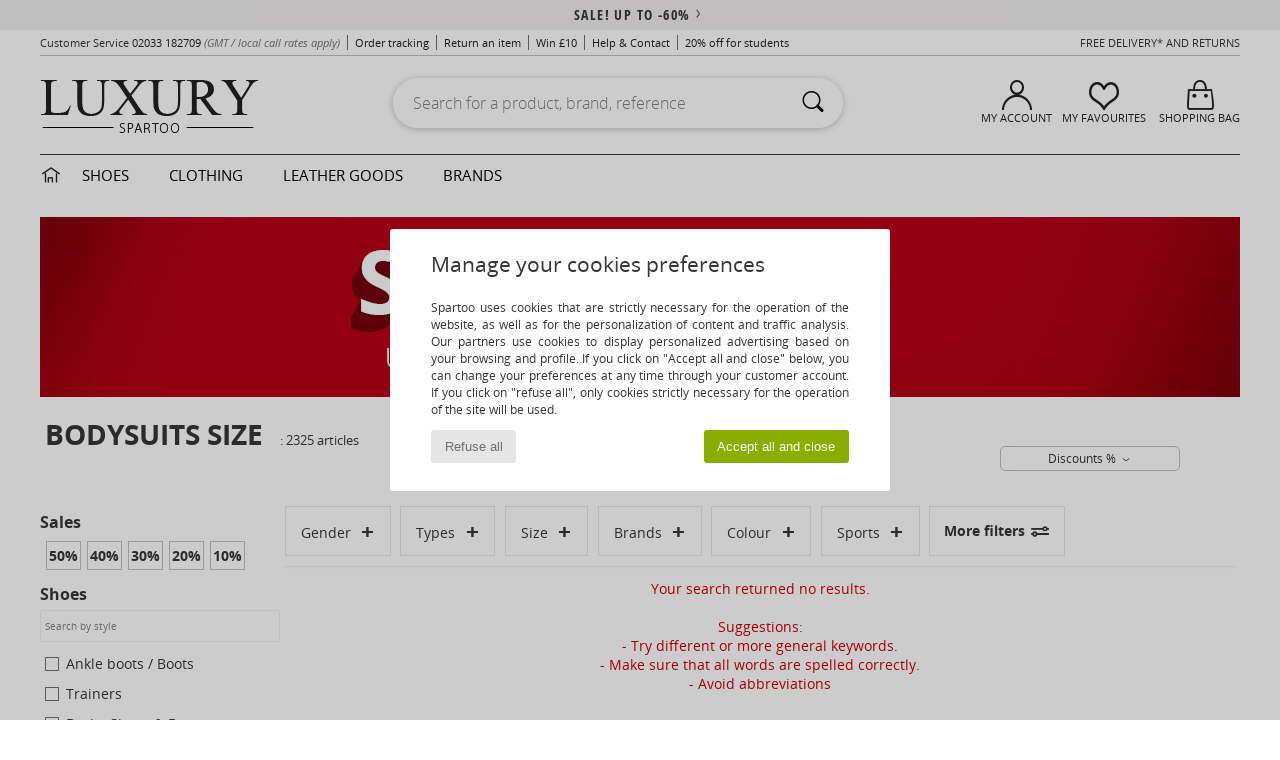

--- FILE ---
content_type: text/html; charset=UTF-8
request_url: https://www.spartoo.co.uk/Bodysuits-st-139-11469-brand281-size-716.php
body_size: 24672
content:

	<!DOCTYPE html>
		<html>
		<head>
			<meta charset="utf-8" />
			<meta name="viewport" content="width=device-width, initial-scale=1.0, minimum-scale=1.0, maximum-scale=1.0, user-scalable=no">
			<meta name="msapplication-navbutton-color" content="#C30040" />
			<meta http-equiv="Content-Type" content="text/html; charset=utf-8" /><link rel="next" href="https://www.spartoo.co.uk/Bodysuits-st-139-11469-brand281-size-716-page144.php#rst" /><meta name="robots" content="noodp" /><link rel="alternate" media="only screen and (max-width: 640px)" href="https://www.spartoo.co.uk/mobile/Bodysuits-st-139-11469-brand281-size-716.php" /><link rel="alternate" media="handheld" href="https://www.spartoo.co.uk/mobile/Bodysuits-st-139-11469-brand281-size-716.php" />
<link rel="alternate" href="https://www.spartoo.com/Bodysuits-st-139-11469-marque281-taille-716.php#rst" hreflang="fr" />
<link rel="alternate" href="https://www.spartoo.co.uk/Bodysuits-st-139-11469-brand281-size-716.php#rst" hreflang="en-gb" />
<link rel="alternate" href="https://www.spartoo.es/Bodysuits-st-139-11469-marca281-talla-716.php#rst" hreflang="es-es" />
<link rel="alternate" href="https://www.spartoo.de/Bodysuits-st-139-11469-marke281-grosse-716.php#rst" hreflang="de-de" />
<link rel="alternate" href="https://www.spartoo.it/Bodysuits-st-139-11469-marche281-misura-716.php#rst" hreflang="it-it" />
<link rel="alternate" href="https://www.spartoo.eu/Bodysuits-st-139-11469-brand281-size-716.php#rst" hreflang="en" />
<link rel="alternate" href="https://www.spartoo.nl/Bodysuits-st-139-11469-merk281-maat-716.php#rst" hreflang="nl-nl" />
<link rel="alternate" href="https://www.spartoo.pl/Bodysuits-st-139-11469-marka281-rozmiar-716.php#rst" hreflang="pl-pl" />
<link rel="alternate" href="https://www.spartoo.se/Bodysuits-st-139-11469-marke281-storlek-716.php#rst" hreflang="sv-se" />
<link rel="alternate" href="https://www.spartoo.dk/Bodysuits-st-139-11469-maerke281-size-716.php#rst" hreflang="da-dk" />
<link rel="alternate" href="https://www.spartoo.fi/Bodysuits-st-139-11469-merkki281-koko-716.php#rst" hreflang="fi-fi" />
<link rel="alternate" href="https://www.spartoo.gr/Bodysuits-st-139-11469-brand281-size-716.php#rst" hreflang="el-gr" />
<link rel="alternate" href="https://www.spartoo.pt/Bodysuits-st-139-11469-marca281-tamanho-716.php#rst" hreflang="pt-pt" />
<link rel="alternate" href="https://www.spartoo.be/Bodysuits-st-139-11469-merk281-maat-716.php#rst" hreflang="nl-be" />
<link rel="alternate" href="https://www.spartoo.cz/Bodysuits-st-139-11469-znacka281-velikost-716.php#rst" hreflang="cs-cz" />
<link rel="alternate" href="https://www.spartoo.net/Bodysuits-st-139-11469-brand281-size-716.php#rst" hreflang="en-us" />
<link rel="alternate" href="https://www.spartoo.cn/Bodysuits-st-139-11469-brand281-size-716.php#rst" hreflang="" />
<link rel="alternate" href="https://www.spartoo.sk/Bodysuits-st-139-11469-znacka281-velkost-716.php#rst" hreflang="sk-sk" />
<link rel="alternate" href="https://www.spartoo.hu/Bodysuits-st-139-11469-marka281-meret-716.php#rst" hreflang="hu-hu" />
<link rel="alternate" href="https://www.spartoo.ro/Bodysuits-st-139-11469-brand281-marime-716.php#rst" hreflang="ro-ro" />
<link rel="alternate" href="https://www.spartoo.si/Bodysuits-st-139-11469-znamka281-velikost-716.php#rst" hreflang="si-si" />
<link rel="alternate" href="https://www.spartoo.com.hr/Bodysuits-st-139-11469-marka281-velicina-716.php#rst" hreflang="hr-hr" />
<link rel="alternate" href="https://fr.spartoo.ch/Bodysuits-st-139-11469-marque281-taille-716.php#rst" hreflang="ch-FR" />
<link rel="alternate" href="https://de.spartoo.ch/Bodysuits-st-139-11469-marke281-grosse-716.php#rst" hreflang="ch-DE" />
<link rel="alternate" href="https://it.spartoo.ch/Bodysuits-st-139-11469-marche281-misura-716.php#rst" hreflang="ch-IT" /><meta name="description" content="Discover the bodysuits sales  size T3 collection on SPARTOO ✓ Free Delivery, Free Returns ► Get the best prices on bodysuits sales  size T3 with SPARTOO!" /><link rel="canonical" href="https://www.spartoo.co.uk/Bodysuits-st-139-11469-brand281-size-716.php" /><meta name="keywords" content="spartoo, spartoo.co.uk, Sales, , bodysuits, Charles Jourdan
" /><title>Bodysuits  sales  size T3 - Free delivery | Spartoo UK !</title>
		<link rel="stylesheet" href="https://imgext.spartoo.co.uk/css/styles_desktop_SP-202601052.css" media="all" />
		<link rel="stylesheet" href="https://imgext.spartoo.co.uk/css/css_desktop_SP_en-202601052.css" media="all" />
	<link rel="search" type="application/opensearchdescription+xml" title="www.spartoo.co.uk" href="/searchEngine.xml" />
		<script type="text/javascript" nonce="1eef5f0b39c1e22f3d36c4724c1a4044">
			window.onerror = function (msg, err_url, line, column, error) {

				if(msg == "ResizeObserver loop limit exceeded" ||
					msg == "ResizeObserver loop completed with undelivered notifications.") {
					return;
				}

				let details = "";
				if(typeof error != "undefined" && error !== null) {
					if(typeof error.stack == "string") {
						details = error.stack;
					} else if(typeof error.toString == "function") {
						details = error.toString();
					}
				}

				var source_code = document.documentElement.innerHTML.split("\n");
				source_code.splice(line + 0, source_code.length - (line + 0));
				source_code.splice(0, line - 0);

				var post_data = "action=insert&msg=" + encodeURIComponent(msg)
					+ "&err_url=" + encodeURIComponent(err_url)
					+ "&line=" + encodeURIComponent(line)
					+ "&column=" + encodeURIComponent(column)
					+ "&error=" + encodeURIComponent(details)
					+ "&browser=" + encodeURIComponent(navigator.userAgent)
					+ "&source_code=" + encodeURIComponent(source_code.join("\n"));

				var XhrObj = new XMLHttpRequest();

				XhrObj.open("GET", "/ajax/save_javascript_error.php" + "?" + post_data);

				XhrObj.send(null);
			};
		</script>
	<script type="text/javascript" crossorigin="anonymous" src="https://imgext.spartoo.co.uk/js/min/js_desktop_en.min-202601052.js"></script>
	<script type="text/javascript" crossorigin="anonymous" src="https://imgext.spartoo.co.uk/js/min/js_async_en.min-202601052.js" async defer ></script>
	<script type="text/javascript" crossorigin="anonymous" src="https://imgext.spartoo.co.uk/js/libext/jquery/jquery.produits.js"></script>
		<link rel="apple-touch-icon" sizes="180x180" href="https://imgext.spartoo.co.uk/images/favicon/apple-touch-icon.png" />
		<link rel="icon" type="image/png" sizes="32x32" href="https://imgext.spartoo.co.uk/images/favicon/favicon-32x32.png" />
		<link rel="icon" type="image/png" sizes="16x16" href="https://imgext.spartoo.co.uk/images/favicon/favicon-16x16.png" />
		<link rel="manifest" href="/images/favicon/manifest.json" />
		<link rel="mask-icon" href="https://imgext.spartoo.co.uk/images/favicon/safari-pinned-tab.svg" color="#C30040" />
		<meta name="theme-color" content="#C30040" /><style type="text/css" media="all">@import "https://imgext.spartoo.co.uk/css/luxe_desktop-202601052.css";</style><style type="text/css" media="all">@import "https://imgext.spartoo.co.uk/css/productList_SP-202601052.css";</style><script type="text/javascript">
			var size_selected = false;
			function sessionCustomer(id){
				var sessionId = parseInt(id);
				return sessionId;
			}
			var sessionId = parseInt(0)</script>
</head>

<body><div id="maskBlack" onclick="hide(document.getElementById('maskBlack'));hide(document.getElementById('size_grid'));return false;"></div>
				<a class="skip-link" href="#skip-link-anchor">Skip to main content</a>
			<div id="popup_alert_parent"></div>
			<script>
				/**
				 * Fonction qui détermine si on met les cookies selon le choix du visiteur + gestion gtag
				 * @param  bool $allow_cookies Choix du visiteur du l'acceptation des cookies (1 ou 0)
				 */
				function verifCookies(allow_cookies){

					if(typeof gtag != "undefined") {
						if(allow_cookies == 1) {
							gtag("consent", "update", {
								"ad_storage": "granted",
								"analytics_storage": "granted",
								"ad_user_data": "granted",
								"ad_personalization": "granted"
							});
						} else {
							gtag("consent", "update", {
								"ad_storage": "denied",
								"analytics_storage": "denied",
								"ad_user_data": "denied",
								"ad_personalization": "denied"
							});
						}
					}

					if(allow_cookies == 1) {
						window.uetq = window.uetq || [];
						window.uetq.push("consent", "update", {"ad_storage": "granted"});
					} else {
						window.uetq = window.uetq || [];
						window.uetq.push("consent", "update", {"ad_storage": "denied"});
					}

					// #1208822 - Activation des tags
					if(allow_cookies == 1 && typeof load_tag === "function") {
						load_tag();
						setTimeout(unload_tag, SP.tags.timeout);
					}

					if($.ajax) {
						$.ajax({
							type: "GET",
							url: "../ajax/allow_cookies.php",
							data: "allow_cookies=" + allow_cookies
						}).done(function(result) {
							$(".cookies_info").hide();
						});
					} else {
						$(".cookies_info").hide();
					}
				}
			</script>


			<div class="cookies_info">
				<div class="cookies_info-pop">
					<div class="cookies_info-pop-title">Manage your cookies preferences</div>
					<div class="cookies_info-pop-text">Spartoo uses cookies that are strictly necessary for the operation of the website, as well as for the personalization of content and traffic analysis. Our partners use cookies to display personalized advertising based on your browsing and profile. If you click on "Accept all and close" below, you can change your preferences at any time through your customer account. If you click on "refuse all", only cookies strictly necessary for the operation of the site will be used.</div>
					<div class="cookies_info-pop-buttons">
						<button class="cookies_info-pop-buttons-refuse" onclick="javascript:verifCookies(0);">Refuse all</button>
						<button class="cookies_info-pop-buttons-accept" onclick="javascript:verifCookies(1);">Accept all and close</button>
					</div>
				</div>
			</div>
			<script>
				$(
					function(){
						SP.HeaderFront.header_services_init([{"index":"<a href=\"sales.php\">sale! up to -60%<i class=\"icon-flecheDroite\"><\/i><\/a>"},{"index":"Free delivery and returns"}], 0, 105);
					}
				);
			</script><div id="header_services"><div></div></div><div id="parent">
			<script type="text/javascript">
				function timer_op_right() {}
			</script>
				<header id="header">
					<div class="topLine">
						<div>
							<span>
							Customer Service&nbsp;
							<a id="callNumber" href="tel:02033 182709">02033 182709<span id="call_horaires">monday - friday : 8am - 4pm</span></a>&nbsp;
							<span class="localCallPrice">(GMT / local call rates apply)</span>
							</span>
							<a href="https://www.spartoo.co.uk/account?commande=1" >Order tracking</a>
							<a href="javascript:faq_popup('retour');">Return an item</a>
							<a href="service_parrainage.php">Win £10</a>
							<a href="help.php" >Help & Contact</a>
							
							
							
							
							<a href="student.php" style="text-transform:lowercase;">20% off for students</a>
						</div>
					<div class="text_topLivraison" onclick="faq_popup('envoi');">Free delivery* and returns</div>
					</div>
						<div class="header_top">
		<a href="/"><div class="headerLogo"><div id="goHome_luxe"></div><img src="https://imgext.spartoo.co.uk/includes/languages/english/images/logo-luxe.gif" alt="Spartoo.co.uk, men's, women's, and children's shoes" />
			</div>
		</a>
						<form  class="searchContainer search headerSearch" action="search.php" method="get" id="form_search"><input class="headerSearchBar" type="text" name="keywords" id="keywords_field" autocomplete="off" value="" onfocus="completeSearchEngine();" onclick="displayDefaultResults();" placeholder="Search for a product, brand, reference"  /><button id="submit_search" class="valid_search" type="submit" aria-label="Search"><i class="icon-rechercher"></i></button>
						</form>
						<div class="headerOptions">
							<div class="headerOption">

								<a href="https://www.spartoo.co.uk/account" ><i class="icon-persoCompte "></i>My account</a></div><div class="headerOption">
				<a href="https://www.spartoo.co.uk/wishList_sp.php"><i class="icon-coeur"></i>My Favourites</a></div>			<div class="headerOption" onmouseover="if(typeof(get_panier_hover) != 'undefined'){get_panier_hover();}">
								<a href="shoppingbag.php"><i class="icon-panier"></i>Shopping bag</a><div id="topPanier">
								</div>
							</div>
						</div>
					</div>
				</header>
		
		<nav id="nav" class="menu_luxe">
			<div style="width:calc((100% - 1200px)/2);"></div>
				<div class="home_luxe">
					<a id="ongletHome"  href="shoes-luxury.php" onmouseover="if(typeof listUniversFemme !== 'undefined') {femmeTimer =window.setTimeout('listUniversFemme(0)',250);}" onmouseout="if(typeof listUniversFemme !== 'undefined') {listUniversFemme(1);}">
						<i class="icon-maison"></i>
					</a>
				</div><div class="onglet_luxe"><a id="ongletWomen" class=""  href="shoes-luxury-shoes.php" >Shoes </a></div><div class="onglet_luxe"><a id="ongletMen" class="" href="shoes-luxury-clothes.php" >Clothing</a></div><div class="onglet_luxe"><a id="ongletSacs" class="" href="shoes-luxury-bags.php" onmouseover="if(typeof listBags!== 'undefined') {bagsTimer  =window.setTimeout('listBags(0)',250);}" onmouseout="if(typeof listBags !== 'undefined') {listBags(1);}">Leather goods</a></div>

				<div class="onglet_luxe dropdown">
					<a id="ongletMarques" class="" href="brands.php?type=2">Brands
					</a>
					<div id="menuBrand"><a  href="ARIZONA-LOVE-b88825.php#rst">ARIZONA LOVE</a><a  href="Alexis-Mabille-b901.php#rst">Alexis Mabille</a><a  href="Anthology-Paris-b88827.php#rst">Anthology Paris</a><a  href="Antonio-Marras-b1272.php#rst">Antonio Marras</a><a class="topBrand" href="armani-st-11503-0.php#rst">Armani Exchange</a><a  href="Armani-jeans-b33342.php#rst">Armani jeans</a><a  href="Azzaro-b122.php#rst">Azzaro</a><a class="topBrand" href="BOSS-b41020.php#rst">BOSS</a><a  href="Barker-b1070.php#rst">Barker</a><a  href="Calvin-Klein-Jeans-b403.php#rst">Calvin Klein Jeans</a><a  href="Casadei-b899.php#rst">Casadei</a><a  href="Charles-Jourdan-b281.php#rst">Charles Jourdan</a><a  href="Coach-b59002.php#rst">Coach</a><a class="topBrand" href="armani-st-11503-0.php#rst">Emporio Armani</a><a class="topBrand" href="armani-st-11503-0.php#rst">Emporio Armani EA7</a><a  href="Escada-b1948.php#rst">Escada</a><a  href="Etro-b909.php#rst">Etro</a><a  href="Fred-Marzo-b1029.php#rst">Fred Marzo</a><a  href="Freelance-b1960.php#rst">Freelance</a><a  href="Furla-b28082.php#rst">Furla</a><a  href="Gaspard-Yurkievich-b854.php#rst">Gaspard Yurkievich</a><a  href="Inuikii-b88559.php#rst">Inuikii</a><a  href="Jil-Sander-b713.php#rst">Jil Sander</a><a  href="John-Galliano-b711.php#rst">John Galliano</a><a  href="Jonak-b317.php#rst">Jonak</a><a  href="K-Way-b2430.php#rst">K-Way</a><a  href="Karine-Arabian-b1356.php#rst">Karine Arabian</a><a class="topBrand" href="Karl-Lagerfeld-b44199.php#rst">Karl Lagerfeld</a><a  href="Kenzo-b67.php#rst">Kenzo</a><a class="topBrand" href="Lacoste-b90.php#rst">Lacoste</a><a  href="Lancel-b88824.php#rst">Lancel</a><a class="topBrand" href="ralph-lauren.php#rst">Lauren Ralph Lauren</a><a  href="Le-Tanneur-b428.php#rst">Le Tanneur</a><a  href="Love-Moschino-b1539.php#rst">Love Moschino</a><a class="topBrand" href="MICHAEL-Michael-Kors-b2093.php#rst">MICHAEL Michael Kors</a><a  href="Maison-Jean-Vier-b71076.php#rst">Maison Jean-Vier</a><a  href="Marc-Jacobs-b710.php#rst">Marc Jacobs</a><a  href="Marc-by-Marc-Jacobs-b1522.php#rst">Marc by Marc Jacobs</a><a  href="McQ-Alexander-McQueen-b1140.php#rst">McQ Alexander McQueen</a><a  href="Mercer-Amsterdam-b79252.php#rst">Mercer Amsterdam</a><a  href="Michael-Kors-b714.php#rst">Michael Kors</a><a  href="Michel-Perry-b1022.php#rst">Michel Perry</a><a  href="Missoni-b898.php#rst">Missoni</a><a  href="Moschino-b1020.php#rst">Moschino</a><a  href="Moschino-Cheap-ET-CHIC-b1027.php#rst">Moschino Cheap & CHIC</a><a  href="Newtone-b88829.php#rst">Newtone</a><a  href="Paul-ET-Joe-b1452.php#rst">Paul & Joe</a><a  href="Paul-Smith-b65773.php#rst">Paul Smith</a><a  href="Philipp-Plein-Sport-b43760.php#rst">Philipp Plein Sport</a><a  href="Philippe-Model-b49766.php#rst">Philippe Model</a><a  href="Pinko-b88585.php#rst">Pinko</a><a  href="Piquadro-b8152.php#rst">Piquadro</a><a  href="Pollini-b1023.php#rst">Pollini</a><a class="topBrand" href="ralph-lauren.php#rst">Polo Ralph Lauren</a><a  href="Premiata-b1404.php#rst">Premiata</a><a  href="Robert-Clergerie-b405.php#rst">Robert Clergerie</a><a  href="Roberto-Cavalli-b1024.php#rst">Roberto Cavalli</a><a  href="Rochas-b1025.php#rst">Rochas</a><a  href="Rupert-Sanderson-b900.php#rst">Rupert Sanderson</a><a  href="Sarah-Chofakian-b1633.php#rst">Sarah Chofakian</a><a  href="Sebastian-b887.php#rst">Sebastian</a><a  href="See-by-Chloe-b1379.php#rst">See by Chloé</a><a  href="Sigerson-Morrison-b961.php#rst">Sigerson Morrison</a><a  href="Sonia-Rykiel-b1381.php#rst">Sonia Rykiel</a><a  href="Stuart-Weitzman-b829.php#rst">Stuart Weitzman</a><a  href="Stephane-Kelian-b729.php#rst">Stéphane Kelian</a><a  href="Swarovski-b1267.php#rst">Swarovski</a><a  href="Terry-de-Havilland-b764.php#rst">Terry de Havilland</a><a  href="tommy-hilfiger.php#rst">Tommy Hilfiger</a><a class="topBrand" href="UGG-b409.php#rst">UGG</a><a  href="Versace-b1843.php#rst">Versace</a><a  href="Versace-Jeans-Couture-b28018.php#rst">Versace Jeans Couture</a><a  href="Versus-by-Versace-b1537.php#rst">Versus by Versace</a><a  href="Vienty-b7761.php#rst">Vienty</a><a  href="Vivienne-Westwood-b1355.php#rst">Vivienne Westwood</a><a  href="n.d.c.-b1963.php#rst">n.d.c.</a>
				</div>
			</div>
			<div style="width:calc((100% - 1200px)/2);"></div>
		</nav>
		<div id="skip-link-anchor"></div>
			<div id="skip-link-anchor"></div>
		<div id="sban"><img src="https://imgext.spartoo.co.uk/includes/languages/english/images/sban-139---20251215.jpg" alt="" /></div>
<div id="contenu">
			<div id="title_advanced_fil_ariane">
				<div class="title_advanced_fil_ariane_content">
					<div class="ariane_fl">
						<span><h1 class="seo_hn_tag">Bodysuits  Size &nbsp;</h1><span id="adv_nb_products_span" > : <span id="adv_nb_products">2325</span> articles</span></span>

					</div>
		
					<div class="ariane_fl">
						<div class="advViewClassement">
					<div onclick="dropdownTri()" class="btn_tri">
						<span id="current_classement">Discounts %</span> <i class="icon-flecheBas"></i>
					</div>
					<ul id="classement" class="classement_content">
						<li onclick="changeClassement(this);" value="pertinence" >
							Default Search
						</li>
						<li onclick="changeClassement(this);" value="ASC">
							Low to High
						</li>
						<li onclick="changeClassement(this);" value="DESC">
							High to Low
						</li>
						<li onclick="changeClassement(this);" value="NEW_PRODUCTS">
							New Arrivals
						</li>
						<li onclick="changeClassement(this);" value="discount">
							Discounts %
						</li>
					</ul>
				</div>

				<script type="text/javascript">
					// Click outside = close
					window.onclick = function(event) {
						var container = $(".btn_tri");

						if(!container.is(event.target)
							&& container.has(event.target).length === 0)
						{
							$("#classement").hide();
						}
					}
				</script>
					</div>
					<div class="advanced_fil_ariane_conteneur">
						<div id="advanced_fil_ariane">
							<div class="adv_nouvelle_recherche" onclick="adv_filters_reset_all_filters(true);" id="adv_nouvelle_recherche" style="display:none;">
								Clear criteria
							</div>
						</div>
					</div>
				</div>
			</div><!-- MENU start --><div id="gauche"><div class="srub">
		<script>
			var only_shoes_on_page = "";
			var only_bags_on_page = "";
			var only_clothes_on_page = "";
			var only_home_on_page = "";
			var only_underwear_on_page = "";
		</script><div class="adv_title_menu_categories">Sales</div><div id="promo_actifs"></div>
		<div id="promo" class="srub"><div id="promo50" class="adv_promo_default adv_promo" onclick="adv_filters_update_filter('promo', 50); sendEventTracker( 'Catalog_Filters_Advanced', 'Promotions_Filter', undefined, undefined, false, undefined, 100);">
				50<sup>%</sup>
			</div><div id="promo40" class="adv_promo_default adv_promo" onclick="adv_filters_update_filter('promo', 40); sendEventTracker( 'Catalog_Filters_Advanced', 'Promotions_Filter', undefined, undefined, false, undefined, 100);">
				40<sup>%</sup>
			</div><div id="promo30" class="adv_promo_default adv_promo" onclick="adv_filters_update_filter('promo', 30); sendEventTracker( 'Catalog_Filters_Advanced', 'Promotions_Filter', undefined, undefined, false, undefined, 100);">
				30<sup>%</sup>
			</div><div id="promo20" class="adv_promo_default adv_promo" onclick="adv_filters_update_filter('promo', 20); sendEventTracker( 'Catalog_Filters_Advanced', 'Promotions_Filter', undefined, undefined, false, undefined, 100);">
				20<sup>%</sup>
			</div><div id="promo10" class="adv_promo_default adv_promo" onclick="adv_filters_update_filter('promo', 10); sendEventTracker( 'Catalog_Filters_Advanced', 'Promotions_Filter', undefined, undefined, false, undefined, 100);">
				10<sup>%</sup>
			</div>
		</div><div class="" id="style"><div class="adv_title_menu_categories">Shoes</div><div id="style_1_actifs"></div>
					<input type="text" value="" placeholder="Search by style" class="advanced_menu_brand_search" onkeyup="adv_filters_dynamic_filter('style_1', this, true);" />
					<div class="srub scroll-pane-arrows" style="overflow-x: hidden; overflow-y: auto;" id="style_1">
						<div id="style10127" class="adv_filtre_default adv_filtre adv_filtre_categorie"
							data-sous-cat="10013,10014,10609"
							onclick="adv_filters_update_filter('style', '10127'); sendEventTracker( 'Catalog_Filters_Advanced', 'Styles_Filter', undefined, undefined, false, undefined, 100);">
							<div></div>
							<span id="style10127_text">
								Ankle boots / Boots
							</span>
						</div>
									<div id="sstyle10013" data-parent-cat="10127" class="adv_filtre_default adv_filtre adv_filtre_sous_cat" style="display:none" onclick="sendEventTracker( 'Catalog_Filters_Advanced', 'Styles_Filter', undefined, undefined, false, undefined, 100);">
										<div onclick="adv_filters_update_filter('sstyle', '10013');"></div>
										<span id="sstyle10013_text">
											<a href="Ankle-boots-sty-139-10013-brand281-size-716.php#rst" onclick="return adv_filters_click_classic_link('sstyle', '10013');">
												Ankle boots
											</a>
										</span>
									</div>
									<div id="sstyle10014" data-parent-cat="10127" class="adv_filtre_default adv_filtre adv_filtre_sous_cat" style="display:none" onclick="sendEventTracker( 'Catalog_Filters_Advanced', 'Styles_Filter', undefined, undefined, false, undefined, 100);">
										<div onclick="adv_filters_update_filter('sstyle', '10014');"></div>
										<span id="sstyle10014_text">
											<a href="Mid-boots-sty-139-10014-brand281-size-716.php#rst" onclick="return adv_filters_click_classic_link('sstyle', '10014');">
												Mid boots
											</a>
										</span>
									</div>
									<div id="sstyle10609" data-parent-cat="10127" class="adv_filtre_default adv_filtre adv_filtre_sous_cat" style="display:none" onclick="sendEventTracker( 'Catalog_Filters_Advanced', 'Styles_Filter', undefined, undefined, false, undefined, 100);">
										<div onclick="adv_filters_update_filter('sstyle', '10609');"></div>
										<span id="sstyle10609_text">
											<a href="Shoe-boots-sty-139-10609-brand281-size-716.php#rst" onclick="return adv_filters_click_classic_link('sstyle', '10609');">
												Shoe boots
											</a>
										</span>
									</div>
						<div id="style10157" class="adv_filtre_default adv_filtre adv_filtre_categorie"
							data-sous-cat="10010,10009"
							onclick="adv_filters_update_filter('style', '10157'); sendEventTracker( 'Catalog_Filters_Advanced', 'Styles_Filter', undefined, undefined, false, undefined, 100);">
							<div></div>
							<span id="style10157_text">
								Trainers
							</span>
						</div>
									<div id="sstyle10010" data-parent-cat="10157" class="adv_filtre_default adv_filtre adv_filtre_sous_cat" style="display:none" onclick="sendEventTracker( 'Catalog_Filters_Advanced', 'Styles_Filter', undefined, undefined, false, undefined, 100);">
										<div onclick="adv_filters_update_filter('sstyle', '10010');"></div>
										<span id="sstyle10010_text">
											<a href="Hi-top-trainers-sty-139-10010-brand281-size-716.php#rst" onclick="return adv_filters_click_classic_link('sstyle', '10010');">
												Hi top trainers
											</a>
										</span>
									</div>
									<div id="sstyle10009" data-parent-cat="10157" class="adv_filtre_default adv_filtre adv_filtre_sous_cat" style="display:none" onclick="sendEventTracker( 'Catalog_Filters_Advanced', 'Styles_Filter', undefined, undefined, false, undefined, 100);">
										<div onclick="adv_filters_update_filter('sstyle', '10009');"></div>
										<span id="sstyle10009_text">
											<a href="Low-top-trainers-sty-139-10009-brand281-size-716.php#rst" onclick="return adv_filters_click_classic_link('sstyle', '10009');">
												Low top trainers
											</a>
										</span>
									</div>
						<div id="style10156" class="adv_filtre_default adv_filtre adv_filtre_categorie"
							data-sous-cat="10034"
							onclick="adv_filters_update_filter('style', '10156'); sendEventTracker( 'Catalog_Filters_Advanced', 'Styles_Filter', undefined, undefined, false, undefined, 100);">
							<div></div>
							<span id="style10156_text">
								Derby Shoes & Brogues
							</span>
						</div>
						<div id="style10124" class="adv_filtre_default adv_filtre adv_filtre_categorie"
							data-sous-cat="10011,10021,10033,10012"
							onclick="adv_filters_update_filter('style', '10124'); sendEventTracker( 'Catalog_Filters_Advanced', 'Styles_Filter', undefined, undefined, false, undefined, 100);">
							<div></div>
							<span id="style10124_text">
								Boots
							</span>
						</div>
									<div id="sstyle10011" data-parent-cat="10124" class="adv_filtre_default adv_filtre adv_filtre_sous_cat" style="display:none" onclick="sendEventTracker( 'Catalog_Filters_Advanced', 'Styles_Filter', undefined, undefined, false, undefined, 100);">
										<div onclick="adv_filters_update_filter('sstyle', '10011');"></div>
										<span id="sstyle10011_text">
											<a href="High-boots-sty-139-10011-brand281-size-716.php#rst" onclick="return adv_filters_click_classic_link('sstyle', '10011');">
												High boots
											</a>
										</span>
									</div>
									<div id="sstyle10021" data-parent-cat="10124" class="adv_filtre_default adv_filtre adv_filtre_sous_cat" style="display:none" onclick="sendEventTracker( 'Catalog_Filters_Advanced', 'Styles_Filter', undefined, undefined, false, undefined, 100);">
										<div onclick="adv_filters_update_filter('sstyle', '10021');"></div>
										<span id="sstyle10021_text">
											<a href="Snow-boots-sty-139-10021-brand281-size-716.php#rst" onclick="return adv_filters_click_classic_link('sstyle', '10021');">
												Snow boots
											</a>
										</span>
									</div>
									<div id="sstyle10033" data-parent-cat="10124" class="adv_filtre_default adv_filtre adv_filtre_sous_cat" style="display:none" onclick="sendEventTracker( 'Catalog_Filters_Advanced', 'Styles_Filter', undefined, undefined, false, undefined, 100);">
										<div onclick="adv_filters_update_filter('sstyle', '10033');"></div>
										<span id="sstyle10033_text">
											<a href="Thigh-boots-sty-139-10033-brand281-size-716.php#rst" onclick="return adv_filters_click_classic_link('sstyle', '10033');">
												Thigh boots
											</a>
										</span>
									</div>
									<div id="sstyle10012" data-parent-cat="10124" class="adv_filtre_default adv_filtre adv_filtre_sous_cat" style="display:none" onclick="sendEventTracker( 'Catalog_Filters_Advanced', 'Styles_Filter', undefined, undefined, false, undefined, 100);">
										<div onclick="adv_filters_update_filter('sstyle', '10012');"></div>
										<span id="sstyle10012_text">
											<a href="Wellington-boots-sty-139-10012-brand281-size-716.php#rst" onclick="return adv_filters_click_classic_link('sstyle', '10012');">
												Wellington boots
											</a>
										</span>
									</div>
						<div id="style10129" class="adv_filtre_default adv_filtre adv_filtre_categorie"
							data-sous-cat="10018,10037"
							onclick="adv_filters_update_filter('style', '10129'); sendEventTracker( 'Catalog_Filters_Advanced', 'Styles_Filter', undefined, undefined, false, undefined, 100);">
							<div></div>
							<span id="style10129_text">
								Loafers & Boat shoes
							</span>
						</div>
									<div id="sstyle10018" data-parent-cat="10129" class="adv_filtre_default adv_filtre adv_filtre_sous_cat" style="display:none" onclick="sendEventTracker( 'Catalog_Filters_Advanced', 'Styles_Filter', undefined, undefined, false, undefined, 100);">
										<div onclick="adv_filters_update_filter('sstyle', '10018');"></div>
										<span id="sstyle10018_text">
											<a href="Boat-shoes-sty-139-10018-brand281-size-716.php#rst" onclick="return adv_filters_click_classic_link('sstyle', '10018');">
												Boat shoes
											</a>
										</span>
									</div>
									<div id="sstyle10037" data-parent-cat="10129" class="adv_filtre_default adv_filtre adv_filtre_sous_cat" style="display:none" onclick="sendEventTracker( 'Catalog_Filters_Advanced', 'Styles_Filter', undefined, undefined, false, undefined, 100);">
										<div onclick="adv_filters_update_filter('sstyle', '10037');"></div>
										<span id="sstyle10037_text">
											<a href="Smart-shoes-sty-139-10037-brand281-size-716.php#rst" onclick="return adv_filters_click_classic_link('sstyle', '10037');">
												Loafers
											</a>
										</span>
									</div>
						<div id="style10148" class="adv_filtre_default adv_filtre adv_filtre_categorie"
							data-sous-cat=""
							onclick="adv_filters_update_filter('style', '10148'); sendEventTracker( 'Catalog_Filters_Advanced', 'Styles_Filter', undefined, undefined, false, undefined, 100);">
							<div></div>
							<span id="style10148_text">
								Sandals
							</span>
						</div>
						<div id="style10134" class="adv_filtre_default adv_filtre adv_filtre_categorie"
							data-sous-cat=""
							onclick="adv_filters_update_filter('style', '10134'); sendEventTracker( 'Catalog_Filters_Advanced', 'Styles_Filter', undefined, undefined, false, undefined, 100);">
							<div></div>
							<span id="style10134_text">
								Heels
							</span>
						</div>
						<div id="style10139" class="adv_filtre_default adv_filtre adv_filtre_categorie"
							data-sous-cat="10040,10038,11084"
							onclick="adv_filters_update_filter('style', '10139'); sendEventTracker( 'Catalog_Filters_Advanced', 'Styles_Filter', undefined, undefined, false, undefined, 100);">
							<div></div>
							<span id="style10139_text">
								Mules / Clogs
							</span>
						</div>
									<div id="sstyle10040" data-parent-cat="10139" class="adv_filtre_default adv_filtre adv_filtre_sous_cat" style="display:none" onclick="sendEventTracker( 'Catalog_Filters_Advanced', 'Styles_Filter', undefined, undefined, false, undefined, 100);">
										<div onclick="adv_filters_update_filter('sstyle', '10040');"></div>
										<span id="sstyle10040_text">
											<a href="Clogs-sty-139-10040-brand281-size-716.php#rst" onclick="return adv_filters_click_classic_link('sstyle', '10040');">
												Clogs
											</a>
										</span>
									</div>
									<div id="sstyle10038" data-parent-cat="10139" class="adv_filtre_default adv_filtre adv_filtre_sous_cat" style="display:none" onclick="sendEventTracker( 'Catalog_Filters_Advanced', 'Styles_Filter', undefined, undefined, false, undefined, 100);">
										<div onclick="adv_filters_update_filter('sstyle', '10038');"></div>
										<span id="sstyle10038_text">
											<a href="Mules-sty-139-10038-brand281-size-716.php#rst" onclick="return adv_filters_click_classic_link('sstyle', '10038');">
												Mules
											</a>
										</span>
									</div>
									<div id="sstyle11084" data-parent-cat="10139" class="adv_filtre_default adv_filtre adv_filtre_sous_cat" style="display:none" onclick="sendEventTracker( 'Catalog_Filters_Advanced', 'Styles_Filter', undefined, undefined, false, undefined, 100);">
										<div onclick="adv_filters_update_filter('sstyle', '11084');"></div>
										<span id="sstyle11084_text">
											<a href="Sliders-sty-139-11084-brand281-size-716.php#rst" onclick="return adv_filters_click_classic_link('sstyle', '11084');">
												Sliders
											</a>
										</span>
									</div>
						<div id="style10141" class="adv_filtre_default adv_filtre adv_filtre_categorie"
							data-sous-cat=""
							onclick="adv_filters_update_filter('style', '10141'); sendEventTracker( 'Catalog_Filters_Advanced', 'Styles_Filter', undefined, undefined, false, undefined, 100);">
							<div></div>
							<span id="style10141_text">
								Slippers
							</span>
						</div>
						<div id="style10119" class="adv_filtre_default adv_filtre adv_filtre_categorie"
							data-sous-cat=""
							onclick="adv_filters_update_filter('style', '10119'); sendEventTracker( 'Catalog_Filters_Advanced', 'Styles_Filter', undefined, undefined, false, undefined, 100);">
							<div></div>
							<span id="style10119_text">
								Flat shoes
							</span>
						</div>
						<div id="style10152" class="adv_filtre_default adv_filtre adv_filtre_categorie"
							data-sous-cat=""
							onclick="adv_filters_update_filter('style', '10152'); sendEventTracker( 'Catalog_Filters_Advanced', 'Styles_Filter', undefined, undefined, false, undefined, 100);">
							<div></div>
							<span id="style10152_text">
								Slip-ons
							</span>
						</div>
						<div id="style10155" class="adv_filtre_default adv_filtre adv_filtre_categorie"
							data-sous-cat=""
							onclick="adv_filters_update_filter('style', '10155'); sendEventTracker( 'Catalog_Filters_Advanced', 'Styles_Filter', undefined, undefined, false, undefined, 100);">
							<div></div>
							<span id="style10155_text">
								Flip flops
							</span>
						</div>
						<div id="style10005" class="adv_filtre_default adv_filtre adv_filtre_categorie"
							data-sous-cat="10620,10026,10042,10023,10022,10570"
							onclick="adv_filters_update_filter('style', '10005'); sendEventTracker( 'Catalog_Filters_Advanced', 'Styles_Filter', undefined, undefined, false, undefined, 100);">
							<div></div>
							<span id="style10005_text">
								Sports shoes
							</span>
						</div>
									<div id="sstyle10620" data-parent-cat="10005" class="adv_filtre_default adv_filtre adv_filtre_sous_cat" style="display:none" onclick="sendEventTracker( 'Catalog_Filters_Advanced', 'Styles_Filter', undefined, undefined, false, undefined, 100);">
										<div onclick="adv_filters_update_filter('sstyle', '10620');"></div>
										<span id="sstyle10620_text">
											<a href="Fitness-shoes-sty-139-10620-brand281-size-716.php#rst" onclick="return adv_filters_click_classic_link('sstyle', '10620');">
												Fitness / Training
											</a>
										</span>
									</div>
									<div id="sstyle10026" data-parent-cat="10005" class="adv_filtre_default adv_filtre adv_filtre_sous_cat" style="display:none" onclick="sendEventTracker( 'Catalog_Filters_Advanced', 'Styles_Filter', undefined, undefined, false, undefined, 100);">
										<div onclick="adv_filters_update_filter('sstyle', '10026');"></div>
										<span id="sstyle10026_text">
											<a href="Multisport-shoes-sty-139-10026-brand281-size-716.php#rst" onclick="return adv_filters_click_classic_link('sstyle', '10026');">
												Multisport shoes
											</a>
										</span>
									</div>
									<div id="sstyle10042" data-parent-cat="10005" class="adv_filtre_default adv_filtre adv_filtre_sous_cat" style="display:none" onclick="sendEventTracker( 'Catalog_Filters_Advanced', 'Styles_Filter', undefined, undefined, false, undefined, 100);">
										<div onclick="adv_filters_update_filter('sstyle', '10042');"></div>
										<span id="sstyle10042_text">
											<a href="Sandals-sty-139-10042-brand281-size-716.php#rst" onclick="return adv_filters_click_classic_link('sstyle', '10042');">
												Outdoor sandals
											</a>
										</span>
									</div>
									<div id="sstyle10023" data-parent-cat="10005" class="adv_filtre_default adv_filtre adv_filtre_sous_cat" style="display:none" onclick="sendEventTracker( 'Catalog_Filters_Advanced', 'Styles_Filter', undefined, undefined, false, undefined, 100);">
										<div onclick="adv_filters_update_filter('sstyle', '10023');"></div>
										<span id="sstyle10023_text">
											<a href="Running-sty-139-10023-brand281-size-716.php#rst" onclick="return adv_filters_click_classic_link('sstyle', '10023');">
												Running
											</a>
										</span>
									</div>
									<div id="sstyle10022" data-parent-cat="10005" class="adv_filtre_default adv_filtre adv_filtre_sous_cat" style="display:none" onclick="sendEventTracker( 'Catalog_Filters_Advanced', 'Styles_Filter', undefined, undefined, false, undefined, 100);">
										<div onclick="adv_filters_update_filter('sstyle', '10022');"></div>
										<span id="sstyle10022_text">
											<a href="Hiking-shoes-sty-139-10022-brand281-size-716.php#rst" onclick="return adv_filters_click_classic_link('sstyle', '10022');">
												Walking shoes
											</a>
										</span>
									</div>
									<div id="sstyle10570" data-parent-cat="10005" class="adv_filtre_default adv_filtre adv_filtre_sous_cat" style="display:none" onclick="sendEventTracker( 'Catalog_Filters_Advanced', 'Styles_Filter', undefined, undefined, false, undefined, 100);">
										<div onclick="adv_filters_update_filter('sstyle', '10570');"></div>
										<span id="sstyle10570_text">
											<a href="Water-shoes-sty-139-10570-brand281-size-716.php#rst" onclick="return adv_filters_click_classic_link('sstyle', '10570');">
												Water shoes
											</a>
										</span>
									</div>
						<div id="style10135" class="adv_filtre_default adv_filtre adv_filtre_categorie"
							data-sous-cat=""
							onclick="adv_filters_update_filter('style', '10135'); sendEventTracker( 'Catalog_Filters_Advanced', 'Styles_Filter', undefined, undefined, false, undefined, 100);">
							<div></div>
							<span id="style10135_text">
								Espadrilles
							</span>
						</div>
				</div><div class="adv_title_menu_categories">Clothes</div><div id="style_300_actifs"></div>
					<input type="text" value="" placeholder="Search by style" class="advanced_menu_brand_search" onkeyup="adv_filters_dynamic_filter('style_300', this, true);" />
					<div class="srub scroll-pane-arrows" style="overflow-x: hidden; overflow-y: auto;" id="style_300">
						<div id="style10185" class="adv_filtre_default adv_filtre adv_filtre_categorie"
							data-sous-cat=""
							onclick="adv_filters_update_filter('style', '10185'); sendEventTracker( 'Catalog_Filters_Advanced', 'Styles_Filter', undefined, undefined, false, undefined, 100);">
							<div></div>
							<span id="style10185_text">
								Boxer shorts
							</span>
						</div>
						<div id="style10791" class="adv_filtre_default adv_filtre adv_filtre_categorie"
							data-sous-cat=""
							onclick="adv_filters_update_filter('style', '10791'); sendEventTracker( 'Catalog_Filters_Advanced', 'Styles_Filter', undefined, undefined, false, undefined, 100);">
							<div></div>
							<span id="style10791_text">
								Jumpsuits / Dungarees
							</span>
						</div>
						<div id="style10170" class="adv_filtre_default adv_filtre adv_filtre_categorie"
							data-sous-cat="10056"
							onclick="adv_filters_update_filter('style', '10170'); sendEventTracker( 'Catalog_Filters_Advanced', 'Styles_Filter', undefined, undefined, false, undefined, 100);">
							<div></div>
							<span id="style10170_text">
								T-shirts & Polo shirts
							</span>
						</div>
				</div></div>
				</div>
				<div id="brandHistory"><div>Charles Jourdan: Luxury shoes à la française </div>
		<div>Before becoming a world renowned luxury shoe brand,&nbsp;<strong>Charles Jourdan</strong>&nbsp;was an incredible designer from the Drôme region of France. From an early age, he was attracted by entrepreneurship and traditional manufacturing, and&nbsp;<strong>Charles Jourdan</strong>&nbsp;soon devoted himself to the world of luxury shoes. With a family owned business created in 1921, he was able to produce more than 650,000 pairs in 1960.&nbsp;<strong>Charles Jourdan</strong>&nbsp;even had the privilege of being the first French shoe brand to be exported to the United States. His signature? High quality boots and court shoes, of course. The inheritance of the company by Charles three children unfortunately broke up the brand. After many judicial rulings and firings, the brand lost the stature it once had. The models, even more rare than before, are of the highest quality and luxury. <br class="fin-div" />
		</div><br class="fin-div" />
				</div>
			</div><div class="droiteContainer">
				<div id="advanced_menu"><div class="filter_adv">Filter by</div>
		<script>
			var only_shoes_on_page = "";
			var only_bags_on_page = "";
			var only_clothes_on_page = "";
			var only_home_on_page = "";
			var only_underwear_on_page = "";
		</script><script type="text/javascript">var all_filters = ""</script><div class="advancedFilters_container "><div class="adv_title_menu">Gender</div><div id="gender_actifs"></div>
			<div class="srub" style="overflow-x: hidden; overflow-y: auto;" id="gender">
				<div id="genderH" class="adv_filtre_default adv_filtre" onclick="sendEventTracker( 'Catalog_Filters_Advanced', 'Genders_Filter', undefined, undefined, false, undefined, 100);">
					<div onclick="adv_filters_update_filter('gender', 'H');"></div>
					<span id="genderH_text">
						<a href="Bodysuits-men-st-139-11469-0-brand281-size-716.php#rst" onclick="return adv_filters_click_classic_link('gender', 'H');">
							Men
						</a>
					</span>
				</div>
				<div id="genderF" class="adv_filtre_default adv_filtre" onclick="sendEventTracker( 'Catalog_Filters_Advanced', 'Genders_Filter', undefined, undefined, false, undefined, 100);">
					<div onclick="adv_filters_update_filter('gender', 'F');"></div>
					<span id="genderF_text">
						<a href="Bodysuits-women-st-139-11469-0-brand281-size-716.php#rst" onclick="return adv_filters_click_classic_link('gender', 'F');">
							Women
						</a>
					</span>
				</div>
				<div id="genderB" class="adv_filtre_default adv_filtre" onclick="sendEventTracker( 'Catalog_Filters_Advanced', 'Genders_Filter', undefined, undefined, false, undefined, 100);">
					<div onclick="adv_filters_update_filter('gender', 'B');"></div>
					<span id="genderB_text">
						<a href="Bodysuits-children-boys-st-139-11469-0-brand281-size-716.php#rst" onclick="return adv_filters_click_classic_link('gender', 'B');">
							Boy
						</a>
					</span>
				</div>
				<div id="genderG" class="adv_filtre_default adv_filtre" onclick="sendEventTracker( 'Catalog_Filters_Advanced', 'Genders_Filter', undefined, undefined, false, undefined, 100);">
					<div onclick="adv_filters_update_filter('gender', 'G');"></div>
					<span id="genderG_text">
						<a href="Bodysuits-children-girls-st-139-11469-0-brand281-size-716.php#rst" onclick="return adv_filters_click_classic_link('gender', 'G');">
							Girl
						</a>
					</span>
				</div>
			</div></div><div class="advancedFilters_container "><div class="adv_title_menu">Types</div><div id="type_actifs"></div>
			<div class="srub" style="overflow-x: hidden; overflow-y: auto;" id="type">
					<div id="type1" class="adv_filtre_default adv_filtre" onclick="adv_filters_update_filter('type', '1'); sendEventTracker( 'Catalog_Filters_Advanced', 'Types_Filter', undefined, undefined, false, undefined, 100);">
						 <div></div>
						 <span id="type1_text">
							Shoes
						 </span>
					 </div>
					<div id="type300" class="adv_filtre_default adv_filtre" onclick="adv_filters_update_filter('type', '300'); sendEventTracker( 'Catalog_Filters_Advanced', 'Types_Filter', undefined, undefined, false, undefined, 100);">
						 <div></div>
						 <span id="type300_text">
							Clothing
						 </span>
					 </div>
					<div id="type600" class="adv_filtre_default adv_filtre" onclick="adv_filters_update_filter('type', '600'); sendEventTracker( 'Catalog_Filters_Advanced', 'Types_Filter', undefined, undefined, false, undefined, 100);">
						 <div></div>
						 <span id="type600_text">
							Accessories
						 </span>
					 </div>
			</div></div><div class="advancedFilters_container "><div class="adv_title_menu">Size</div><div id="size_id_actifs"></div>
			<div class="srub scroll-pane-arrows" style="overflow-x: hidden; overflow-y: auto;" id="size_id"><p style="margin:0; font-weight:bold; font-size: .9em;">Shoes</p>
					<div id="size_id15512" class="adv_filtre_default adv_filtre" onclick="adv_filters_update_filter('size_id', '15512'); sendEventTracker( 'Catalog_Filters_Advanced', 'Sizes_Filter', undefined, undefined, false, undefined, 100);">
						 <div></div>
						 <span id="size_id15512_text">
							2 toddler
						 </span>
					 </div>
					<div id="size_id15513" class="adv_filtre_default adv_filtre" onclick="adv_filters_update_filter('size_id', '15513'); sendEventTracker( 'Catalog_Filters_Advanced', 'Sizes_Filter', undefined, undefined, false, undefined, 100);">
						 <div></div>
						 <span id="size_id15513_text">
							3 toddler
						 </span>
					 </div>
					<div id="size_id15514" class="adv_filtre_default adv_filtre" onclick="adv_filters_update_filter('size_id', '15514'); sendEventTracker( 'Catalog_Filters_Advanced', 'Sizes_Filter', undefined, undefined, false, undefined, 100);">
						 <div></div>
						 <span id="size_id15514_text">
							4 toddler
						 </span>
					 </div>
					<div id="size_id15515" class="adv_filtre_default adv_filtre" onclick="adv_filters_update_filter('size_id', '15515'); sendEventTracker( 'Catalog_Filters_Advanced', 'Sizes_Filter', undefined, undefined, false, undefined, 100);">
						 <div></div>
						 <span id="size_id15515_text">
							5 toddler
						 </span>
					 </div>
					<div id="size_id15516" class="adv_filtre_default adv_filtre" onclick="adv_filters_update_filter('size_id', '15516'); sendEventTracker( 'Catalog_Filters_Advanced', 'Sizes_Filter', undefined, undefined, false, undefined, 100);">
						 <div></div>
						 <span id="size_id15516_text">
							6 toddler
						 </span>
					 </div>
					<div id="size_id15517" class="adv_filtre_default adv_filtre" onclick="adv_filters_update_filter('size_id', '15517'); sendEventTracker( 'Catalog_Filters_Advanced', 'Sizes_Filter', undefined, undefined, false, undefined, 100);">
						 <div></div>
						 <span id="size_id15517_text">
							7 toddler
						 </span>
					 </div>
					<div id="size_id15518" class="adv_filtre_default adv_filtre" onclick="adv_filters_update_filter('size_id', '15518'); sendEventTracker( 'Catalog_Filters_Advanced', 'Sizes_Filter', undefined, undefined, false, undefined, 100);">
						 <div></div>
						 <span id="size_id15518_text">
							8 toddler
						 </span>
					 </div>
					<div id="size_id15519" class="adv_filtre_default adv_filtre" onclick="adv_filters_update_filter('size_id', '15519'); sendEventTracker( 'Catalog_Filters_Advanced', 'Sizes_Filter', undefined, undefined, false, undefined, 100);">
						 <div></div>
						 <span id="size_id15519_text">
							9 toddler
						 </span>
					 </div>
					<div id="size_id15521" class="adv_filtre_default adv_filtre" onclick="adv_filters_update_filter('size_id', '15521'); sendEventTracker( 'Catalog_Filters_Advanced', 'Sizes_Filter', undefined, undefined, false, undefined, 100);">
						 <div></div>
						 <span id="size_id15521_text">
							10 kid
						 </span>
					 </div>
					<div id="size_id15522" class="adv_filtre_default adv_filtre" onclick="adv_filters_update_filter('size_id', '15522'); sendEventTracker( 'Catalog_Filters_Advanced', 'Sizes_Filter', undefined, undefined, false, undefined, 100);">
						 <div></div>
						 <span id="size_id15522_text">
							11 kid
						 </span>
					 </div>
					<div id="size_id15523" class="adv_filtre_default adv_filtre" onclick="adv_filters_update_filter('size_id', '15523'); sendEventTracker( 'Catalog_Filters_Advanced', 'Sizes_Filter', undefined, undefined, false, undefined, 100);">
						 <div></div>
						 <span id="size_id15523_text">
							12 kid
						 </span>
					 </div>
					<div id="size_id15524" class="adv_filtre_default adv_filtre" onclick="adv_filters_update_filter('size_id', '15524'); sendEventTracker( 'Catalog_Filters_Advanced', 'Sizes_Filter', undefined, undefined, false, undefined, 100);">
						 <div></div>
						 <span id="size_id15524_text">
							13 kid
						 </span>
					 </div>
					<div id="size_id15525" class="adv_filtre_default adv_filtre" onclick="adv_filters_update_filter('size_id', '15525'); sendEventTracker( 'Catalog_Filters_Advanced', 'Sizes_Filter', undefined, undefined, false, undefined, 100);">
						 <div></div>
						 <span id="size_id15525_text">
							1 kid
						 </span>
					 </div>
					<div id="size_id15472" class="adv_filtre_default adv_filtre" onclick="adv_filters_update_filter('size_id', '15472'); sendEventTracker( 'Catalog_Filters_Advanced', 'Sizes_Filter', undefined, undefined, false, undefined, 100);">
						 <div></div>
						 <span id="size_id15472_text">
							2
						 </span>
					 </div>
					<div id="size_id15474" class="adv_filtre_default adv_filtre" onclick="adv_filters_update_filter('size_id', '15474'); sendEventTracker( 'Catalog_Filters_Advanced', 'Sizes_Filter', undefined, undefined, false, undefined, 100);">
						 <div></div>
						 <span id="size_id15474_text">
							3
						 </span>
					 </div>
					<div id="size_id15476" class="adv_filtre_default adv_filtre" onclick="adv_filters_update_filter('size_id', '15476'); sendEventTracker( 'Catalog_Filters_Advanced', 'Sizes_Filter', undefined, undefined, false, undefined, 100);">
						 <div></div>
						 <span id="size_id15476_text">
							4
						 </span>
					 </div>
					<div id="size_id15478" class="adv_filtre_default adv_filtre" onclick="adv_filters_update_filter('size_id', '15478'); sendEventTracker( 'Catalog_Filters_Advanced', 'Sizes_Filter', undefined, undefined, false, undefined, 100);">
						 <div></div>
						 <span id="size_id15478_text">
							5
						 </span>
					 </div>
					<div id="size_id15480" class="adv_filtre_default adv_filtre" onclick="adv_filters_update_filter('size_id', '15480'); sendEventTracker( 'Catalog_Filters_Advanced', 'Sizes_Filter', undefined, undefined, false, undefined, 100);">
						 <div></div>
						 <span id="size_id15480_text">
							6
						 </span>
					 </div>
					<div id="size_id15482" class="adv_filtre_default adv_filtre" onclick="adv_filters_update_filter('size_id', '15482'); sendEventTracker( 'Catalog_Filters_Advanced', 'Sizes_Filter', undefined, undefined, false, undefined, 100);">
						 <div></div>
						 <span id="size_id15482_text">
							7
						 </span>
					 </div>
					<div id="size_id15484" class="adv_filtre_default adv_filtre" onclick="adv_filters_update_filter('size_id', '15484'); sendEventTracker( 'Catalog_Filters_Advanced', 'Sizes_Filter', undefined, undefined, false, undefined, 100);">
						 <div></div>
						 <span id="size_id15484_text">
							8
						 </span>
					 </div>
					<div id="size_id15486" class="adv_filtre_default adv_filtre" onclick="adv_filters_update_filter('size_id', '15486'); sendEventTracker( 'Catalog_Filters_Advanced', 'Sizes_Filter', undefined, undefined, false, undefined, 100);">
						 <div></div>
						 <span id="size_id15486_text">
							9
						 </span>
					 </div>
					<div id="size_id15488" class="adv_filtre_default adv_filtre" onclick="adv_filters_update_filter('size_id', '15488'); sendEventTracker( 'Catalog_Filters_Advanced', 'Sizes_Filter', undefined, undefined, false, undefined, 100);">
						 <div></div>
						 <span id="size_id15488_text">
							10
						 </span>
					 </div>
					<div id="size_id15490" class="adv_filtre_default adv_filtre" onclick="adv_filters_update_filter('size_id', '15490'); sendEventTracker( 'Catalog_Filters_Advanced', 'Sizes_Filter', undefined, undefined, false, undefined, 100);">
						 <div></div>
						 <span id="size_id15490_text">
							11
						 </span>
					 </div>
					<div id="size_id15492" class="adv_filtre_default adv_filtre" onclick="adv_filters_update_filter('size_id', '15492'); sendEventTracker( 'Catalog_Filters_Advanced', 'Sizes_Filter', undefined, undefined, false, undefined, 100);">
						 <div></div>
						 <span id="size_id15492_text">
							12
						 </span>
					 </div>
					<div id="size_id15494" class="adv_filtre_default adv_filtre" onclick="adv_filters_update_filter('size_id', '15494'); sendEventTracker( 'Catalog_Filters_Advanced', 'Sizes_Filter', undefined, undefined, false, undefined, 100);">
						 <div></div>
						 <span id="size_id15494_text">
							13
						 </span>
					 </div>
					<div id="size_id15496" class="adv_filtre_default adv_filtre" onclick="adv_filters_update_filter('size_id', '15496'); sendEventTracker( 'Catalog_Filters_Advanced', 'Sizes_Filter', undefined, undefined, false, undefined, 100);">
						 <div></div>
						 <span id="size_id15496_text">
							14
						 </span>
					 </div>
					<div id="size_id15851" class="adv_filtre_default adv_filtre" onclick="adv_filters_update_filter('size_id', '15851'); sendEventTracker( 'Catalog_Filters_Advanced', 'Sizes_Filter', undefined, undefined, false, undefined, 100);">
						 <div></div>
						 <span id="size_id15851_text">
							15
						 </span>
					 </div><p style="margin:0; font-weight:bold; font-size: .9em;">Clothes</p>
					<div id="size_id15884" class="adv_filtre_default adv_filtre" onclick="adv_filters_update_filter('size_id', '15884'); sendEventTracker( 'Catalog_Filters_Advanced', 'Sizes_Filter', undefined, undefined, false, undefined, 100);">
						 <div></div>
						 <span id="size_id15884_text">
							UK S
						 </span>
					 </div>
					<div id="size_id15927" class="adv_filtre_default adv_filtre" onclick="adv_filters_update_filter('size_id', '15927'); sendEventTracker( 'Catalog_Filters_Advanced', 'Sizes_Filter', undefined, undefined, false, undefined, 100);">
						 <div></div>
						 <span id="size_id15927_text">
							UK 10
						 </span>
					 </div>
			</div></div><div class="advancedFilters_container "><div class="adv_title_menu">Brands</div><div id="marque_actifs"></div><input type="text" value="" placeholder="Search by brand" class="advanced_menu_brand_search" id="advanced_menu_brand" onkeyup="adv_filters_dynamic_filter('marque', this, true);" />
			<div class="srub scroll-pane-arrows" style="overflow-x: hidden; overflow-y: auto;" id="marque">
					<div id="marque2" class="adv_filtre_default adv_filtre" onclick="adv_filters_update_filter('marque', '2'); sendEventTracker( 'Catalog_Filters_Advanced', 'Brands_Filter', undefined, undefined, false, undefined, 100);">
						 <div></div>
						 <span id="marque2_text">
							adidas
						 </span>
					 </div>
					<div id="marque16" class="adv_filtre_default adv_filtre" onclick="adv_filters_update_filter('marque', '16'); sendEventTracker( 'Catalog_Filters_Advanced', 'Brands_Filter', undefined, undefined, false, undefined, 100);">
						 <div></div>
						 <span id="marque16_text">
							Aigle
						 </span>
					 </div>
					<div id="marque511" class="adv_filtre_default adv_filtre" onclick="adv_filters_update_filter('marque', '511'); sendEventTracker( 'Catalog_Filters_Advanced', 'Brands_Filter', undefined, undefined, false, undefined, 100);">
						 <div></div>
						 <span id="marque511_text">
							Airstep / A.S.98
						 </span>
					 </div>
					<div id="marque105" class="adv_filtre_default adv_filtre" onclick="adv_filters_update_filter('marque', '105'); sendEventTracker( 'Catalog_Filters_Advanced', 'Brands_Filter', undefined, undefined, false, undefined, 100);">
						 <div></div>
						 <span id="marque105_text">
							Art
						 </span>
					 </div>
					<div id="marque121" class="adv_filtre_default adv_filtre" onclick="adv_filters_update_filter('marque', '121'); sendEventTracker( 'Catalog_Filters_Advanced', 'Brands_Filter', undefined, undefined, false, undefined, 100);">
						 <div></div>
						 <span id="marque121_text">
							Ash
						 </span>
					 </div>
					<div id="marque1933" class="adv_filtre_default adv_filtre" onclick="adv_filters_update_filter('marque', '1933'); sendEventTracker( 'Catalog_Filters_Advanced', 'Brands_Filter', undefined, undefined, false, undefined, 100);">
						 <div></div>
						 <span id="marque1933_text">
							Barbour
						 </span>
					 </div>
					<div id="marque330" class="adv_filtre_default adv_filtre" onclick="adv_filters_update_filter('marque', '330'); sendEventTracker( 'Catalog_Filters_Advanced', 'Brands_Filter', undefined, undefined, false, undefined, 100);">
						 <div></div>
						 <span id="marque330_text">
							Bensimon
						 </span>
					 </div>
					<div id="marque939" class="adv_filtre_default adv_filtre" onclick="adv_filters_update_filter('marque', '939'); sendEventTracker( 'Catalog_Filters_Advanced', 'Brands_Filter', undefined, undefined, false, undefined, 100);">
						 <div></div>
						 <span id="marque939_text">
							Betty London
						 </span>
					 </div>
					<div id="marque52797" class="adv_filtre_default adv_filtre" onclick="adv_filters_update_filter('marque', '52797'); sendEventTracker( 'Catalog_Filters_Advanced', 'Brands_Filter', undefined, undefined, false, undefined, 100);">
						 <div></div>
						 <span id="marque52797_text">
							Biomecanics
						 </span>
					 </div>
					<div id="marque97" class="adv_filtre_default adv_filtre" onclick="adv_filters_update_filter('marque', '97'); sendEventTracker( 'Catalog_Filters_Advanced', 'Brands_Filter', undefined, undefined, false, undefined, 100);">
						 <div></div>
						 <span id="marque97_text">
							BIRKENSTOCK
						 </span>
					 </div>
					<div id="marque41020" class="adv_filtre_default adv_filtre" onclick="adv_filters_update_filter('marque', '41020'); sendEventTracker( 'Catalog_Filters_Advanced', 'Brands_Filter', undefined, undefined, false, undefined, 100);">
						 <div></div>
						 <span id="marque41020_text">
							BOSS
						 </span>
					 </div>
					<div id="marque232" class="adv_filtre_default adv_filtre" onclick="adv_filters_update_filter('marque', '232'); sendEventTracker( 'Catalog_Filters_Advanced', 'Brands_Filter', undefined, undefined, false, undefined, 100);">
						 <div></div>
						 <span id="marque232_text">
							Bronx
						 </span>
					 </div>
					<div id="marque22" class="adv_filtre_default adv_filtre" onclick="adv_filters_update_filter('marque', '22'); sendEventTracker( 'Catalog_Filters_Advanced', 'Brands_Filter', undefined, undefined, false, undefined, 100);">
						 <div></div>
						 <span id="marque22_text">
							Buffalo
						 </span>
					 </div>
					<div id="marque1634" class="adv_filtre_default adv_filtre" onclick="adv_filters_update_filter('marque', '1634'); sendEventTracker( 'Catalog_Filters_Advanced', 'Brands_Filter', undefined, undefined, false, undefined, 100);">
						 <div></div>
						 <span id="marque1634_text">
							Bugatti
						 </span>
					 </div>
					<div id="marque817" class="adv_filtre_default adv_filtre" onclick="adv_filters_update_filter('marque', '817'); sendEventTracker( 'Catalog_Filters_Advanced', 'Brands_Filter', undefined, undefined, false, undefined, 100);">
						 <div></div>
						 <span id="marque817_text">
							Bullboxer
						 </span>
					 </div>
					<div id="marque32" class="adv_filtre_default adv_filtre" onclick="adv_filters_update_filter('marque', '32'); sendEventTracker( 'Catalog_Filters_Advanced', 'Brands_Filter', undefined, undefined, false, undefined, 100);">
						 <div></div>
						 <span id="marque32_text">
							Camper
						 </span>
					 </div>
					<div id="marque1330" class="adv_filtre_default adv_filtre" onclick="adv_filters_update_filter('marque', '1330'); sendEventTracker( 'Catalog_Filters_Advanced', 'Brands_Filter', undefined, undefined, false, undefined, 100);">
						 <div></div>
						 <span id="marque1330_text">
							Caprice
						 </span>
					 </div>
					<div id="marque472" class="adv_filtre_default adv_filtre" onclick="adv_filters_update_filter('marque', '472'); sendEventTracker( 'Catalog_Filters_Advanced', 'Brands_Filter', undefined, undefined, false, undefined, 100);">
						 <div></div>
						 <span id="marque472_text">
							Carlington
						 </span>
					 </div>
					<div id="marque321" class="adv_filtre_default adv_filtre" onclick="adv_filters_update_filter('marque', '321'); sendEventTracker( 'Catalog_Filters_Advanced', 'Brands_Filter', undefined, undefined, false, undefined, 100);">
						 <div></div>
						 <span id="marque321_text">
							Castaner
						 </span>
					 </div>
					<div id="marque985" class="adv_filtre_default adv_filtre" onclick="adv_filters_update_filter('marque', '985'); sendEventTracker( 'Catalog_Filters_Advanced', 'Brands_Filter', undefined, undefined, false, undefined, 100);">
						 <div></div>
						 <span id="marque985_text">
							Casual Attitude
						 </span>
					 </div>
					<div id="marque228" class="adv_filtre_default adv_filtre" onclick="adv_filters_update_filter('marque', '228'); sendEventTracker( 'Catalog_Filters_Advanced', 'Brands_Filter', undefined, undefined, false, undefined, 100);">
						 <div></div>
						 <span id="marque228_text">
							Caterpillar
						 </span>
					 </div>
					<div id="marque1141" class="adv_filtre_default adv_filtre" onclick="adv_filters_update_filter('marque', '1141'); sendEventTracker( 'Catalog_Filters_Advanced', 'Brands_Filter', undefined, undefined, false, undefined, 100);">
						 <div></div>
						 <span id="marque1141_text">
							Chicco
						 </span>
					 </div>
					<div id="marque319" class="adv_filtre_default adv_filtre" onclick="adv_filters_update_filter('marque', '319'); sendEventTracker( 'Catalog_Filters_Advanced', 'Brands_Filter', undefined, undefined, false, undefined, 100);">
						 <div></div>
						 <span id="marque319_text">
							Chie Mihara
						 </span>
					 </div>
					<div id="marque1154" class="adv_filtre_default adv_filtre" onclick="adv_filters_update_filter('marque', '1154'); sendEventTracker( 'Catalog_Filters_Advanced', 'Brands_Filter', undefined, undefined, false, undefined, 100);">
						 <div></div>
						 <span id="marque1154_text">
							Citrouille et Compagnie
						 </span>
					 </div>
					<div id="marque21" class="adv_filtre_default adv_filtre" onclick="adv_filters_update_filter('marque', '21'); sendEventTracker( 'Catalog_Filters_Advanced', 'Brands_Filter', undefined, undefined, false, undefined, 100);">
						 <div></div>
						 <span id="marque21_text">
							Clarks
						 </span>
					 </div>
					<div id="marque23" class="adv_filtre_default adv_filtre" onclick="adv_filters_update_filter('marque', '23'); sendEventTracker( 'Catalog_Filters_Advanced', 'Brands_Filter', undefined, undefined, false, undefined, 100);">
						 <div></div>
						 <span id="marque23_text">
							Columbia
						 </span>
					 </div>
					<div id="marque5" class="adv_filtre_default adv_filtre" onclick="adv_filters_update_filter('marque', '5'); sendEventTracker( 'Catalog_Filters_Advanced', 'Brands_Filter', undefined, undefined, false, undefined, 100);">
						 <div></div>
						 <span id="marque5_text">
							Converse
						 </span>
					 </div>
					<div id="marque508" class="adv_filtre_default adv_filtre" onclick="adv_filters_update_filter('marque', '508'); sendEventTracker( 'Catalog_Filters_Advanced', 'Brands_Filter', undefined, undefined, false, undefined, 100);">
						 <div></div>
						 <span id="marque508_text">
							Crocs
						 </span>
					 </div>
					<div id="marque240" class="adv_filtre_default adv_filtre" onclick="adv_filters_update_filter('marque', '240'); sendEventTracker( 'Catalog_Filters_Advanced', 'Brands_Filter', undefined, undefined, false, undefined, 100);">
						 <div></div>
						 <span id="marque240_text">
							Diesel
						 </span>
					 </div>
					<div id="marque680" class="adv_filtre_default adv_filtre" onclick="adv_filters_update_filter('marque', '680'); sendEventTracker( 'Catalog_Filters_Advanced', 'Brands_Filter', undefined, undefined, false, undefined, 100);">
						 <div></div>
						 <span id="marque680_text">
							Dorking
						 </span>
					 </div>
					<div id="marque76" class="adv_filtre_default adv_filtre" onclick="adv_filters_update_filter('marque', '76'); sendEventTracker( 'Catalog_Filters_Advanced', 'Brands_Filter', undefined, undefined, false, undefined, 100);">
						 <div></div>
						 <span id="marque76_text">
							Dr. Martens
						 </span>
					 </div>
					<div id="marque940" class="adv_filtre_default adv_filtre" onclick="adv_filters_update_filter('marque', '940'); sendEventTracker( 'Catalog_Filters_Advanced', 'Brands_Filter', undefined, undefined, false, undefined, 100);">
						 <div></div>
						 <span id="marque940_text">
							Dream in Green
						 </span>
					 </div>
					<div id="marque43" class="adv_filtre_default adv_filtre" onclick="adv_filters_update_filter('marque', '43'); sendEventTracker( 'Catalog_Filters_Advanced', 'Brands_Filter', undefined, undefined, false, undefined, 100);">
						 <div></div>
						 <span id="marque43_text">
							El Naturalista
						 </span>
					 </div>
					<div id="marque40635" class="adv_filtre_default adv_filtre" onclick="adv_filters_update_filter('marque', '40635'); sendEventTracker( 'Catalog_Filters_Advanced', 'Brands_Filter', undefined, undefined, false, undefined, 100);">
						 <div></div>
						 <span id="marque40635_text">
							Emporio Armani
						 </span>
					 </div>
					<div id="marque2071" class="adv_filtre_default adv_filtre" onclick="adv_filters_update_filter('marque', '2071'); sendEventTracker( 'Catalog_Filters_Advanced', 'Brands_Filter', undefined, undefined, false, undefined, 100);">
						 <div></div>
						 <span id="marque2071_text">
							Felmini
						 </span>
					 </div>
					<div id="marque984" class="adv_filtre_default adv_filtre" onclick="adv_filters_update_filter('marque', '984'); sendEventTracker( 'Catalog_Filters_Advanced', 'Brands_Filter', undefined, undefined, false, undefined, 100);">
						 <div></div>
						 <span id="marque984_text">
							Fericelli
						 </span>
					 </div>
					<div id="marque1615" class="adv_filtre_default adv_filtre" onclick="adv_filters_update_filter('marque', '1615'); sendEventTracker( 'Catalog_Filters_Advanced', 'Brands_Filter', undefined, undefined, false, undefined, 100);">
						 <div></div>
						 <span id="marque1615_text">
							Fila
						 </span>
					 </div>
					<div id="marque402" class="adv_filtre_default adv_filtre" onclick="adv_filters_update_filter('marque', '402'); sendEventTracker( 'Catalog_Filters_Advanced', 'Brands_Filter', undefined, undefined, false, undefined, 100);">
						 <div></div>
						 <span id="marque402_text">
							FitFlop
						 </span>
					 </div>
					<div id="marque678" class="adv_filtre_default adv_filtre" onclick="adv_filters_update_filter('marque', '678'); sendEventTracker( 'Catalog_Filters_Advanced', 'Brands_Filter', undefined, undefined, false, undefined, 100);">
						 <div></div>
						 <span id="marque678_text">
							Fluchos
						 </span>
					 </div>
					<div id="marque474" class="adv_filtre_default adv_filtre" onclick="adv_filters_update_filter('marque', '474'); sendEventTracker( 'Catalog_Filters_Advanced', 'Brands_Filter', undefined, undefined, false, undefined, 100);">
						 <div></div>
						 <span id="marque474_text">
							Fly London
						 </span>
					 </div>
					<div id="marque629" class="adv_filtre_default adv_filtre" onclick="adv_filters_update_filter('marque', '629'); sendEventTracker( 'Catalog_Filters_Advanced', 'Brands_Filter', undefined, undefined, false, undefined, 100);">
						 <div></div>
						 <span id="marque629_text">
							Gabor
						 </span>
					 </div>
					<div id="marque487" class="adv_filtre_default adv_filtre" onclick="adv_filters_update_filter('marque', '487'); sendEventTracker( 'Catalog_Filters_Advanced', 'Brands_Filter', undefined, undefined, false, undefined, 100);">
						 <div></div>
						 <span id="marque487_text">
							GBB
						 </span>
					 </div>
					<div id="marque40" class="adv_filtre_default adv_filtre" onclick="adv_filters_update_filter('marque', '40'); sendEventTracker( 'Catalog_Filters_Advanced', 'Brands_Filter', undefined, undefined, false, undefined, 100);">
						 <div></div>
						 <span id="marque40_text">
							Geox
						 </span>
					 </div>
					<div id="marque243" class="adv_filtre_default adv_filtre" onclick="adv_filters_update_filter('marque', '243'); sendEventTracker( 'Catalog_Filters_Advanced', 'Brands_Filter', undefined, undefined, false, undefined, 100);">
						 <div></div>
						 <span id="marque243_text">
							Giesswein
						 </span>
					 </div>
					<div id="marque1009" class="adv_filtre_default adv_filtre" onclick="adv_filters_update_filter('marque', '1009'); sendEventTracker( 'Catalog_Filters_Advanced', 'Brands_Filter', undefined, undefined, false, undefined, 100);">
						 <div></div>
						 <span id="marque1009_text">
							Gioseppo
						 </span>
					 </div>
					<div id="marque73" class="adv_filtre_default adv_filtre" onclick="adv_filters_update_filter('marque', '73'); sendEventTracker( 'Catalog_Filters_Advanced', 'Brands_Filter', undefined, undefined, false, undefined, 100);">
						 <div></div>
						 <span id="marque73_text">
							Gola
						 </span>
					 </div>
					<div id="marque775" class="adv_filtre_default adv_filtre" onclick="adv_filters_update_filter('marque', '775'); sendEventTracker( 'Catalog_Filters_Advanced', 'Brands_Filter', undefined, undefined, false, undefined, 100);">
						 <div></div>
						 <span id="marque775_text">
							Guess
						 </span>
					 </div>
					<div id="marque333" class="adv_filtre_default adv_filtre" onclick="adv_filters_update_filter('marque', '333'); sendEventTracker( 'Catalog_Filters_Advanced', 'Brands_Filter', undefined, undefined, false, undefined, 100);">
						 <div></div>
						 <span id="marque333_text">
							Havaianas
						 </span>
					 </div>
					<div id="marque691" class="adv_filtre_default adv_filtre" onclick="adv_filters_update_filter('marque', '691'); sendEventTracker( 'Catalog_Filters_Advanced', 'Brands_Filter', undefined, undefined, false, undefined, 100);">
						 <div></div>
						 <span id="marque691_text">
							Hispanitas
						 </span>
					 </div>
					<div id="marque62266" class="adv_filtre_default adv_filtre" onclick="adv_filters_update_filter('marque', '62266'); sendEventTracker( 'Catalog_Filters_Advanced', 'Brands_Filter', undefined, undefined, false, undefined, 100);">
						 <div></div>
						 <span id="marque62266_text">
							HOFF
						 </span>
					 </div>
					<div id="marque628" class="adv_filtre_default adv_filtre" onclick="adv_filters_update_filter('marque', '628'); sendEventTracker( 'Catalog_Filters_Advanced', 'Brands_Filter', undefined, undefined, false, undefined, 100);">
						 <div></div>
						 <span id="marque628_text">
							Hunter
						 </span>
					 </div>
					<div id="marque59618" class="adv_filtre_default adv_filtre" onclick="adv_filters_update_filter('marque', '59618'); sendEventTracker( 'Catalog_Filters_Advanced', 'Brands_Filter', undefined, undefined, false, undefined, 100);">
						 <div></div>
						 <span id="marque59618_text">
							IgI&CO
						 </span>
					 </div>
					<div id="marque1514" class="adv_filtre_default adv_filtre" onclick="adv_filters_update_filter('marque', '1514'); sendEventTracker( 'Catalog_Filters_Advanced', 'Brands_Filter', undefined, undefined, false, undefined, 100);">
						 <div></div>
						 <span id="marque1514_text">
							Ipanema
						 </span>
					 </div>
					<div id="marque69" class="adv_filtre_default adv_filtre" onclick="adv_filters_update_filter('marque', '69'); sendEventTracker( 'Catalog_Filters_Advanced', 'Brands_Filter', undefined, undefined, false, undefined, 100);">
						 <div></div>
						 <span id="marque69_text">
							Irregular Choice
						 </span>
					 </div>
					<div id="marque1483" class="adv_filtre_default adv_filtre" onclick="adv_filters_update_filter('marque', '1483'); sendEventTracker( 'Catalog_Filters_Advanced', 'Brands_Filter', undefined, undefined, false, undefined, 100);">
						 <div></div>
						 <span id="marque1483_text">
							Jack & Jones
						 </span>
					 </div>
					<div id="marque108" class="adv_filtre_default adv_filtre" onclick="adv_filters_update_filter('marque', '108'); sendEventTracker( 'Catalog_Filters_Advanced', 'Brands_Filter', undefined, undefined, false, undefined, 100);">
						 <div></div>
						 <span id="marque108_text">
							JB Martin
						 </span>
					 </div>
					<div id="marque1290" class="adv_filtre_default adv_filtre" onclick="adv_filters_update_filter('marque', '1290'); sendEventTracker( 'Catalog_Filters_Advanced', 'Brands_Filter', undefined, undefined, false, undefined, 100);">
						 <div></div>
						 <span id="marque1290_text">
							Jeffery-West
						 </span>
					 </div>
					<div id="marque1925" class="adv_filtre_default adv_filtre" onclick="adv_filters_update_filter('marque', '1925'); sendEventTracker( 'Catalog_Filters_Advanced', 'Brands_Filter', undefined, undefined, false, undefined, 100);">
						 <div></div>
						 <span id="marque1925_text">
							Josef Seibel
						 </span>
					 </div>
					<div id="marque39956" class="adv_filtre_default adv_filtre" onclick="adv_filters_update_filter('marque', '39956'); sendEventTracker( 'Catalog_Filters_Advanced', 'Brands_Filter', undefined, undefined, false, undefined, 100);">
						 <div></div>
						 <span id="marque39956_text">
							Karston
						 </span>
					 </div>
					<div id="marque7" class="adv_filtre_default adv_filtre" onclick="adv_filters_update_filter('marque', '7'); sendEventTracker( 'Catalog_Filters_Advanced', 'Brands_Filter', undefined, undefined, false, undefined, 100);">
						 <div></div>
						 <span id="marque7_text">
							Keds
						 </span>
					 </div>
					<div id="marque65" class="adv_filtre_default adv_filtre" onclick="adv_filters_update_filter('marque', '65'); sendEventTracker( 'Catalog_Filters_Advanced', 'Brands_Filter', undefined, undefined, false, undefined, 100);">
						 <div></div>
						 <span id="marque65_text">
							Kickers
						 </span>
					 </div>
					<div id="marque30501" class="adv_filtre_default adv_filtre" onclick="adv_filters_update_filter('marque', '30501'); sendEventTracker( 'Catalog_Filters_Advanced', 'Brands_Filter', undefined, undefined, false, undefined, 100);">
						 <div></div>
						 <span id="marque30501_text">
							Lauren Ralph Lauren
						 </span>
					 </div>
					<div id="marque1472" class="adv_filtre_default adv_filtre" onclick="adv_filters_update_filter('marque', '1472'); sendEventTracker( 'Catalog_Filters_Advanced', 'Brands_Filter', undefined, undefined, false, undefined, 100);">
						 <div></div>
						 <span id="marque1472_text">
							Les Petites Bombes
						 </span>
					 </div>
					<div id="marque95" class="adv_filtre_default adv_filtre" onclick="adv_filters_update_filter('marque', '95'); sendEventTracker( 'Catalog_Filters_Advanced', 'Brands_Filter', undefined, undefined, false, undefined, 100);">
						 <div></div>
						 <span id="marque95_text">
							Levi's
						 </span>
					 </div>
					<div id="marque353" class="adv_filtre_default adv_filtre" onclick="adv_filters_update_filter('marque', '353'); sendEventTracker( 'Catalog_Filters_Advanced', 'Brands_Filter', undefined, undefined, false, undefined, 100);">
						 <div></div>
						 <span id="marque353_text">
							Maison Minelli
						 </span>
					 </div>
					<div id="marque27704" class="adv_filtre_default adv_filtre" onclick="adv_filters_update_filter('marque', '27704'); sendEventTracker( 'Catalog_Filters_Advanced', 'Brands_Filter', undefined, undefined, false, undefined, 100);">
						 <div></div>
						 <span id="marque27704_text">
							Mam'Zelle
						 </span>
					 </div>
					<div id="marque1344" class="adv_filtre_default adv_filtre" onclick="adv_filters_update_filter('marque', '1344'); sendEventTracker( 'Catalog_Filters_Advanced', 'Brands_Filter', undefined, undefined, false, undefined, 100);">
						 <div></div>
						 <span id="marque1344_text">
							Marco Tozzi
						 </span>
					 </div>
					<div id="marque1387" class="adv_filtre_default adv_filtre" onclick="adv_filters_update_filter('marque', '1387'); sendEventTracker( 'Catalog_Filters_Advanced', 'Brands_Filter', undefined, undefined, false, undefined, 100);">
						 <div></div>
						 <span id="marque1387_text">
							Meline
						 </span>
					 </div>
					<div id="marque2093" class="adv_filtre_default adv_filtre" onclick="adv_filters_update_filter('marque', '2093'); sendEventTracker( 'Catalog_Filters_Advanced', 'Brands_Filter', undefined, undefined, false, undefined, 100);">
						 <div></div>
						 <span id="marque2093_text">
							MICHAEL Michael Kors
						 </span>
					 </div>
					<div id="marque1061" class="adv_filtre_default adv_filtre" onclick="adv_filters_update_filter('marque', '1061'); sendEventTracker( 'Catalog_Filters_Advanced', 'Brands_Filter', undefined, undefined, false, undefined, 100);">
						 <div></div>
						 <span id="marque1061_text">
							Mjus
						 </span>
					 </div>
					<div id="marque520" class="adv_filtre_default adv_filtre" onclick="adv_filters_update_filter('marque', '520'); sendEventTracker( 'Catalog_Filters_Advanced', 'Brands_Filter', undefined, undefined, false, undefined, 100);">
						 <div></div>
						 <span id="marque520_text">
							Mod'8
						 </span>
					 </div>
					<div id="marque692" class="adv_filtre_default adv_filtre" onclick="adv_filters_update_filter('marque', '692'); sendEventTracker( 'Catalog_Filters_Advanced', 'Brands_Filter', undefined, undefined, false, undefined, 100);">
						 <div></div>
						 <span id="marque692_text">
							Moon Boot
						 </span>
					 </div>
					<div id="marque551" class="adv_filtre_default adv_filtre" onclick="adv_filters_update_filter('marque', '551'); sendEventTracker( 'Catalog_Filters_Advanced', 'Brands_Filter', undefined, undefined, false, undefined, 100);">
						 <div></div>
						 <span id="marque551_text">
							Moony Mood
						 </span>
					 </div>
					<div id="marque7702" class="adv_filtre_default adv_filtre" onclick="adv_filters_update_filter('marque', '7702'); sendEventTracker( 'Catalog_Filters_Advanced', 'Brands_Filter', undefined, undefined, false, undefined, 100);">
						 <div></div>
						 <span id="marque7702_text">
							Muratti
						 </span>
					 </div>
					<div id="marque51792" class="adv_filtre_default adv_filtre" onclick="adv_filters_update_filter('marque', '51792'); sendEventTracker( 'Catalog_Filters_Advanced', 'Brands_Filter', undefined, undefined, false, undefined, 100);">
						 <div></div>
						 <span id="marque51792_text">
							NeroGiardini
						 </span>
					 </div>
					<div id="marque337" class="adv_filtre_default adv_filtre" onclick="adv_filters_update_filter('marque', '337'); sendEventTracker( 'Catalog_Filters_Advanced', 'Brands_Filter', undefined, undefined, false, undefined, 100);">
						 <div></div>
						 <span id="marque337_text">
							New Balance
						 </span>
					 </div>
					<div id="marque4" class="adv_filtre_default adv_filtre" onclick="adv_filters_update_filter('marque', '4'); sendEventTracker( 'Catalog_Filters_Advanced', 'Brands_Filter', undefined, undefined, false, undefined, 100);">
						 <div></div>
						 <span id="marque4_text">
							Nike
						 </span>
					 </div>
					<div id="marque424" class="adv_filtre_default adv_filtre" onclick="adv_filters_update_filter('marque', '424'); sendEventTracker( 'Catalog_Filters_Advanced', 'Brands_Filter', undefined, undefined, false, undefined, 100);">
						 <div></div>
						 <span id="marque424_text">
							No Name
						 </span>
					 </div>
					<div id="marque1500" class="adv_filtre_default adv_filtre" onclick="adv_filters_update_filter('marque', '1500'); sendEventTracker( 'Catalog_Filters_Advanced', 'Brands_Filter', undefined, undefined, false, undefined, 100);">
						 <div></div>
						 <span id="marque1500_text">
							Only
						 </span>
					 </div>
					<div id="marque1136" class="adv_filtre_default adv_filtre" onclick="adv_filters_update_filter('marque', '1136'); sendEventTracker( 'Catalog_Filters_Advanced', 'Brands_Filter', undefined, undefined, false, undefined, 100);">
						 <div></div>
						 <span id="marque1136_text">
							Pablosky
						 </span>
					 </div>
					<div id="marque50" class="adv_filtre_default adv_filtre" onclick="adv_filters_update_filter('marque', '50'); sendEventTracker( 'Catalog_Filters_Advanced', 'Brands_Filter', undefined, undefined, false, undefined, 100);">
						 <div></div>
						 <span id="marque50_text">
							Palladium
						 </span>
					 </div>
					<div id="marque320" class="adv_filtre_default adv_filtre" onclick="adv_filters_update_filter('marque', '320'); sendEventTracker( 'Catalog_Filters_Advanced', 'Brands_Filter', undefined, undefined, false, undefined, 100);">
						 <div></div>
						 <span id="marque320_text">
							Panama Jack
						 </span>
					 </div>
					<div id="marque46" class="adv_filtre_default adv_filtre" onclick="adv_filters_update_filter('marque', '46'); sendEventTracker( 'Catalog_Filters_Advanced', 'Brands_Filter', undefined, undefined, false, undefined, 100);">
						 <div></div>
						 <span id="marque46_text">
							Pataugas
						 </span>
					 </div>
					<div id="marque1526" class="adv_filtre_default adv_filtre" onclick="adv_filters_update_filter('marque', '1526'); sendEventTracker( 'Catalog_Filters_Advanced', 'Brands_Filter', undefined, undefined, false, undefined, 100);">
						 <div></div>
						 <span id="marque1526_text">
							Pellet
						 </span>
					 </div>
					<div id="marque113" class="adv_filtre_default adv_filtre" onclick="adv_filters_update_filter('marque', '113'); sendEventTracker( 'Catalog_Filters_Advanced', 'Brands_Filter', undefined, undefined, false, undefined, 100);">
						 <div></div>
						 <span id="marque113_text">
							Pikolinos
						 </span>
					 </div>
					<div id="marque30499" class="adv_filtre_default adv_filtre" onclick="adv_filters_update_filter('marque', '30499'); sendEventTracker( 'Catalog_Filters_Advanced', 'Brands_Filter', undefined, undefined, false, undefined, 100);">
						 <div></div>
						 <span id="marque30499_text">
							Polo Ralph Lauren
						 </span>
					 </div>
					<div id="marque1163" class="adv_filtre_default adv_filtre" onclick="adv_filters_update_filter('marque', '1163'); sendEventTracker( 'Catalog_Filters_Advanced', 'Brands_Filter', undefined, undefined, false, undefined, 100);">
						 <div></div>
						 <span id="marque1163_text">
							Primigi
						 </span>
					 </div>
					<div id="marque36" class="adv_filtre_default adv_filtre" onclick="adv_filters_update_filter('marque', '36'); sendEventTracker( 'Catalog_Filters_Advanced', 'Brands_Filter', undefined, undefined, false, undefined, 100);">
						 <div></div>
						 <span id="marque36_text">
							Puma
						 </span>
					 </div>
					<div id="marque28" class="adv_filtre_default adv_filtre" onclick="adv_filters_update_filter('marque', '28'); sendEventTracker( 'Catalog_Filters_Advanced', 'Brands_Filter', undefined, undefined, false, undefined, 100);">
						 <div></div>
						 <span id="marque28_text">
							Reebok Classic
						 </span>
					 </div>
					<div id="marque785" class="adv_filtre_default adv_filtre" onclick="adv_filters_update_filter('marque', '785'); sendEventTracker( 'Catalog_Filters_Advanced', 'Brands_Filter', undefined, undefined, false, undefined, 100);">
						 <div></div>
						 <span id="marque785_text">
							Rieker
						 </span>
					 </div>
					<div id="marque963" class="adv_filtre_default adv_filtre" onclick="adv_filters_update_filter('marque', '963'); sendEventTracker( 'Catalog_Filters_Advanced', 'Brands_Filter', undefined, undefined, false, undefined, 100);">
						 <div></div>
						 <span id="marque963_text">
							Sanita
						 </span>
					 </div>
					<div id="marque13" class="adv_filtre_default adv_filtre" onclick="adv_filters_update_filter('marque', '13'); sendEventTracker( 'Catalog_Filters_Advanced', 'Brands_Filter', undefined, undefined, false, undefined, 100);">
						 <div></div>
						 <span id="marque13_text">
							Scholl
						 </span>
					 </div>
					<div id="marque226" class="adv_filtre_default adv_filtre" onclick="adv_filters_update_filter('marque', '226'); sendEventTracker( 'Catalog_Filters_Advanced', 'Brands_Filter', undefined, undefined, false, undefined, 100);">
						 <div></div>
						 <span id="marque226_text">
							Sebago
						 </span>
					 </div>
					<div id="marque1379" class="adv_filtre_default adv_filtre" onclick="adv_filters_update_filter('marque', '1379'); sendEventTracker( 'Catalog_Filters_Advanced', 'Brands_Filter', undefined, undefined, false, undefined, 100);">
						 <div></div>
						 <span id="marque1379_text">
							See by Chloé
						 </span>
					 </div>
					<div id="marque1517" class="adv_filtre_default adv_filtre" onclick="adv_filters_update_filter('marque', '1517'); sendEventTracker( 'Catalog_Filters_Advanced', 'Brands_Filter', undefined, undefined, false, undefined, 100);">
						 <div></div>
						 <span id="marque1517_text">
							Shepherd
						 </span>
					 </div>
					<div id="marque10241" class="adv_filtre_default adv_filtre" onclick="adv_filters_update_filter('marque', '10241'); sendEventTracker( 'Catalog_Filters_Advanced', 'Brands_Filter', undefined, undefined, false, undefined, 100);">
						 <div></div>
						 <span id="marque10241_text">
							Shoo Pom
						 </span>
					 </div>
					<div id="marque70" class="adv_filtre_default adv_filtre" onclick="adv_filters_update_filter('marque', '70'); sendEventTracker( 'Catalog_Filters_Advanced', 'Brands_Filter', undefined, undefined, false, undefined, 100);">
						 <div></div>
						 <span id="marque70_text">
							Skechers
						 </span>
					 </div>
					<div id="marque1542" class="adv_filtre_default adv_filtre" onclick="adv_filters_update_filter('marque', '1542'); sendEventTracker( 'Catalog_Filters_Advanced', 'Brands_Filter', undefined, undefined, false, undefined, 100);">
						 <div></div>
						 <span id="marque1542_text">
							So Size
						 </span>
					 </div>
					<div id="marque91" class="adv_filtre_default adv_filtre" onclick="adv_filters_update_filter('marque', '91'); sendEventTracker( 'Catalog_Filters_Advanced', 'Brands_Filter', undefined, undefined, false, undefined, 100);">
						 <div></div>
						 <span id="marque91_text">
							Sorel
						 </span>
					 </div>
					<div id="marque494" class="adv_filtre_default adv_filtre" onclick="adv_filters_update_filter('marque', '494'); sendEventTracker( 'Catalog_Filters_Advanced', 'Brands_Filter', undefined, undefined, false, undefined, 100);">
						 <div></div>
						 <span id="marque494_text">
							Steve Madden
						 </span>
					 </div>
					<div id="marque115" class="adv_filtre_default adv_filtre" onclick="adv_filters_update_filter('marque', '115'); sendEventTracker( 'Catalog_Filters_Advanced', 'Brands_Filter', undefined, undefined, false, undefined, 100);">
						 <div></div>
						 <span id="marque115_text">
							Superga
						 </span>
					 </div>
					<div id="marque35790" class="adv_filtre_default adv_filtre" onclick="adv_filters_update_filter('marque', '35790'); sendEventTracker( 'Catalog_Filters_Advanced', 'Brands_Filter', undefined, undefined, false, undefined, 100);">
						 <div></div>
						 <span id="marque35790_text">
							Sweet Lemon
						 </span>
					 </div>
					<div id="marque595" class="adv_filtre_default adv_filtre" onclick="adv_filters_update_filter('marque', '595'); sendEventTracker( 'Catalog_Filters_Advanced', 'Brands_Filter', undefined, undefined, false, undefined, 100);">
						 <div></div>
						 <span id="marque595_text">
							Tamaris
						 </span>
					 </div>
					<div id="marque1165" class="adv_filtre_default adv_filtre" onclick="adv_filters_update_filter('marque', '1165'); sendEventTracker( 'Catalog_Filters_Advanced', 'Brands_Filter', undefined, undefined, false, undefined, 100);">
						 <div></div>
						 <span id="marque1165_text">
							TBS
						 </span>
					 </div>
					<div id="marque1126" class="adv_filtre_default adv_filtre" onclick="adv_filters_update_filter('marque', '1126'); sendEventTracker( 'Catalog_Filters_Advanced', 'Brands_Filter', undefined, undefined, false, undefined, 100);">
						 <div></div>
						 <span id="marque1126_text">
							Ted Baker
						 </span>
					 </div>
					<div id="marque103" class="adv_filtre_default adv_filtre" onclick="adv_filters_update_filter('marque', '103'); sendEventTracker( 'Catalog_Filters_Advanced', 'Brands_Filter', undefined, undefined, false, undefined, 100);">
						 <div></div>
						 <span id="marque103_text">
							Timberland
						 </span>
					 </div>
					<div id="marque1531" class="adv_filtre_default adv_filtre" onclick="adv_filters_update_filter('marque', '1531'); sendEventTracker( 'Catalog_Filters_Advanced', 'Brands_Filter', undefined, undefined, false, undefined, 100);">
						 <div></div>
						 <span id="marque1531_text">
							Tom Tailor
						 </span>
					 </div>
					<div id="marque881" class="adv_filtre_default adv_filtre" onclick="adv_filters_update_filter('marque', '881'); sendEventTracker( 'Catalog_Filters_Advanced', 'Brands_Filter', undefined, undefined, false, undefined, 100);">
						 <div></div>
						 <span id="marque881_text">
							Tommy Hilfiger
						 </span>
					 </div>
					<div id="marque28045" class="adv_filtre_default adv_filtre" onclick="adv_filters_update_filter('marque', '28045'); sendEventTracker( 'Catalog_Filters_Advanced', 'Brands_Filter', undefined, undefined, false, undefined, 100);">
						 <div></div>
						 <span id="marque28045_text">
							Toms
						 </span>
					 </div>
					<div id="marque409" class="adv_filtre_default adv_filtre" onclick="adv_filters_update_filter('marque', '409'); sendEventTracker( 'Catalog_Filters_Advanced', 'Brands_Filter', undefined, undefined, false, undefined, 100);">
						 <div></div>
						 <span id="marque409_text">
							UGG
						 </span>
					 </div>
					<div id="marque233" class="adv_filtre_default adv_filtre" onclick="adv_filters_update_filter('marque', '233'); sendEventTracker( 'Catalog_Filters_Advanced', 'Brands_Filter', undefined, undefined, false, undefined, 100);">
						 <div></div>
						 <span id="marque233_text">
							Unisa
						 </span>
					 </div>
					<div id="marque688" class="adv_filtre_default adv_filtre" onclick="adv_filters_update_filter('marque', '688'); sendEventTracker( 'Catalog_Filters_Advanced', 'Brands_Filter', undefined, undefined, false, undefined, 100);">
						 <div></div>
						 <span id="marque688_text">
							Vagabond Shoemakers
						 </span>
					 </div>
					<div id="marque52" class="adv_filtre_default adv_filtre" onclick="adv_filters_update_filter('marque', '52'); sendEventTracker( 'Catalog_Filters_Advanced', 'Brands_Filter', undefined, undefined, false, undefined, 100);">
						 <div></div>
						 <span id="marque52_text">
							Vans
						 </span>
					 </div>
					<div id="marque2005" class="adv_filtre_default adv_filtre" onclick="adv_filters_update_filter('marque', '2005'); sendEventTracker( 'Catalog_Filters_Advanced', 'Brands_Filter', undefined, undefined, false, undefined, 100);">
						 <div></div>
						 <span id="marque2005_text">
							Veja
						 </span>
					 </div>
					<div id="marque1127" class="adv_filtre_default adv_filtre" onclick="adv_filters_update_filter('marque', '1127'); sendEventTracker( 'Catalog_Filters_Advanced', 'Brands_Filter', undefined, undefined, false, undefined, 100);">
						 <div></div>
						 <span id="marque1127_text">
							Vibram Fivefingers
						 </span>
					 </div>
					<div id="marque485" class="adv_filtre_default adv_filtre" onclick="adv_filters_update_filter('marque', '485'); sendEventTracker( 'Catalog_Filters_Advanced', 'Brands_Filter', undefined, undefined, false, undefined, 100);">
						 <div></div>
						 <span id="marque485_text">
							Victoria
						 </span>
					 </div>
					<div id="marque1924" class="adv_filtre_default adv_filtre" onclick="adv_filters_update_filter('marque', '1924'); sendEventTracker( 'Catalog_Filters_Advanced', 'Brands_Filter', undefined, undefined, false, undefined, 100);">
						 <div></div>
						 <span id="marque1924_text">
							Westland
						 </span>
					 </div>
					<div id="marque630" class="adv_filtre_default adv_filtre" onclick="adv_filters_update_filter('marque', '630'); sendEventTracker( 'Catalog_Filters_Advanced', 'Brands_Filter', undefined, undefined, false, undefined, 100);">
						 <div></div>
						 <span id="marque630_text">
							Xti
						 </span>
					 </div>
			</div></div><div class="advancedFilters_container"><div class="adv_title_menu">Colour</div><div id="colors_actifs"></div>
		<div id="colors"><div class="" onclick="adv_filters_update_filter('colors', 8); sendEventTracker( 'Catalog_Filters_Advanced', 'Colors_Filter', undefined, undefined, false, undefined, 100);">
					<div></div>
					<div class="adv_colors adv_colors_8">
						<img src="https://imgext.spartoo.co.uk/images/trans.gif" id="colors8" width="20" height="20" alt="Red" title="Red"  />
					</div>
					<span>Red</span>
				</div><div class="" onclick="adv_filters_update_filter('colors', 1); sendEventTracker( 'Catalog_Filters_Advanced', 'Colors_Filter', undefined, undefined, false, undefined, 100);">
					<div></div>
					<div class="adv_colors adv_colors_1">
						<img src="https://imgext.spartoo.co.uk/images/trans.gif" id="colors1" width="20" height="20" alt="White" title="White"  />
					</div>
					<span>White</span>
				</div><div class="" onclick="adv_filters_update_filter('colors', 19); sendEventTracker( 'Catalog_Filters_Advanced', 'Colors_Filter', undefined, undefined, false, undefined, 100);">
					<div></div>
					<div class="adv_colors adv_colors_19">
						<img src="https://imgext.spartoo.co.uk/images/trans.gif" id="colors19" width="20" height="20" alt="Blue" title="Blue"  />
					</div>
					<span>Blue</span>
				</div><div class="" onclick="adv_filters_update_filter('colors', 38); sendEventTracker( 'Catalog_Filters_Advanced', 'Colors_Filter', undefined, undefined, false, undefined, 100);">
					<div></div>
					<div class="adv_colors adv_colors_38">
						<img src="https://imgext.spartoo.co.uk/images/trans.gif" id="colors38" width="20" height="20" alt="Black" title="Black"  />
					</div>
					<span>Black</span>
				</div><div class="" onclick="adv_filters_update_filter('colors', 28); sendEventTracker( 'Catalog_Filters_Advanced', 'Colors_Filter', undefined, undefined, false, undefined, 100);">
					<div></div>
					<div class="adv_colors adv_colors_28">
						<img src="https://imgext.spartoo.co.uk/images/trans.gif" id="colors28" width="20" height="20" alt="Brown" title="Brown"  />
					</div>
					<span>Brown</span>
				</div><div class="" onclick="adv_filters_update_filter('colors', 35); sendEventTracker( 'Catalog_Filters_Advanced', 'Colors_Filter', undefined, undefined, false, undefined, 100);">
					<div></div>
					<div class="adv_colors adv_colors_35">
						<img src="https://imgext.spartoo.co.uk/images/trans.gif" id="colors35" width="20" height="20" alt="Grey" title="Grey"  />
					</div>
					<span>Grey</span>
				</div><div class="" onclick="adv_filters_update_filter('colors', 6889); sendEventTracker( 'Catalog_Filters_Advanced', 'Colors_Filter', undefined, undefined, false, undefined, 100);">
					<div></div>
					<div class="adv_colors adv_colors_6889">
						<img src="https://imgext.spartoo.co.uk/images/trans.gif" id="colors6889" width="20" height="20" alt="Marine" title="Marine"  />
					</div>
					<span>Marine</span>
				</div><div class="" onclick="adv_filters_update_filter('colors', 6887); sendEventTracker( 'Catalog_Filters_Advanced', 'Colors_Filter', undefined, undefined, false, undefined, 100);">
					<div></div>
					<div class="adv_colors adv_colors_6887">
						<img src="https://imgext.spartoo.co.uk/images/trans.gif" id="colors6887" width="20" height="20" alt="Beige" title="Beige"  />
					</div>
					<span>Beige</span>
				</div><div class="" onclick="adv_filters_update_filter('colors', 41); sendEventTracker( 'Catalog_Filters_Advanced', 'Colors_Filter', undefined, undefined, false, undefined, 100);">
					<div></div>
					<div class="adv_colors adv_colors_41">
						<img src="https://imgext.spartoo.co.uk/images/trans.gif" id="colors41" width="20" height="20" alt="Gold" title="Gold"  />
					</div>
					<span>Gold</span>
				</div><div class="" onclick="adv_filters_update_filter('colors', 13); sendEventTracker( 'Catalog_Filters_Advanced', 'Colors_Filter', undefined, undefined, false, undefined, 100);">
					<div></div>
					<div class="adv_colors adv_colors_13">
						<img src="https://imgext.spartoo.co.uk/images/trans.gif" id="colors13" width="20" height="20" alt="Pink" title="Pink"  />
					</div>
					<span>Pink</span>
				</div><div class="" onclick="adv_filters_update_filter('colors', 4); sendEventTracker( 'Catalog_Filters_Advanced', 'Colors_Filter', undefined, undefined, false, undefined, 100);">
					<div></div>
					<div class="adv_colors adv_colors_4">
						<img src="https://imgext.spartoo.co.uk/images/trans.gif" id="colors4" width="20" height="20" alt="Yellow" title="Yellow"  />
					</div>
					<span>Yellow</span>
				</div><div class="" onclick="adv_filters_update_filter('colors', 25); sendEventTracker( 'Catalog_Filters_Advanced', 'Colors_Filter', undefined, undefined, false, undefined, 100);">
					<div></div>
					<div class="adv_colors adv_colors_25">
						<img src="https://imgext.spartoo.co.uk/images/trans.gif" id="colors25" width="20" height="20" alt="Green" title="Green"  />
					</div>
					<span>Green</span>
				</div><div class="" onclick="adv_filters_update_filter('colors', 7136); sendEventTracker( 'Catalog_Filters_Advanced', 'Colors_Filter', undefined, undefined, false, undefined, 100);">
					<div></div>
					<div class="adv_colors adv_colors_7136">
						<img src="https://imgext.spartoo.co.uk/images/trans.gif" id="colors7136" width="20" height="20" alt="Burgundy" title="Burgundy"  />
					</div>
					<span>Burgundy</span>
				</div><div class="" onclick="adv_filters_update_filter('colors', 46); sendEventTracker( 'Catalog_Filters_Advanced', 'Colors_Filter', undefined, undefined, false, undefined, 100);">
					<div></div>
					<div class="adv_colors adv_colors_46">
						<img src="https://imgext.spartoo.co.uk/images/trans.gif" id="colors46" width="20" height="20" alt="Silver" title="Silver"  />
					</div>
					<span>Silver</span>
				</div><div class="" onclick="adv_filters_update_filter('colors', 7124); sendEventTracker( 'Catalog_Filters_Advanced', 'Colors_Filter', undefined, undefined, false, undefined, 100);">
					<div></div>
					<div class="adv_colors adv_colors_7124">
						<img src="https://imgext.spartoo.co.uk/images/trans.gif" id="colors7124" width="20" height="20" alt="Kaki" title="Kaki"  />
					</div>
					<span>Kaki</span>
				</div><div class="" onclick="adv_filters_update_filter('colors', 7); sendEventTracker( 'Catalog_Filters_Advanced', 'Colors_Filter', undefined, undefined, false, undefined, 100);">
					<div></div>
					<div class="adv_colors adv_colors_7">
						<img src="https://imgext.spartoo.co.uk/images/trans.gif" id="colors7" width="20" height="20" alt="Orange" title="Orange"  />
					</div>
					<span>Orange</span>
				</div><div class="" onclick="adv_filters_update_filter('colors', 594); sendEventTracker( 'Catalog_Filters_Advanced', 'Colors_Filter', undefined, undefined, false, undefined, 100);">
					<div></div>
					<div class="adv_colors adv_colors_594">
						<img src="https://imgext.spartoo.co.uk/images/trans.gif" id="colors594" width="20" height="20" alt="Multicolour" title="Multicolour"  />
					</div>
					<span>Multicolour</span>
				</div><div class="" onclick="adv_filters_update_filter('colors', 15); sendEventTracker( 'Catalog_Filters_Advanced', 'Colors_Filter', undefined, undefined, false, undefined, 100);">
					<div></div>
					<div class="adv_colors adv_colors_15">
						<img src="https://imgext.spartoo.co.uk/images/trans.gif" id="colors15" width="20" height="20" alt="Purple" title="Purple"  />
					</div>
					<span>Purple</span>
				</div>
		</div></div><div class="advancedFilters_container secondary_filter"><div class="adv_title_menu">Price</div>
			<li id="slider-range-srub_parent" onclick="adv_filters_toggle_menu('slider-range-srub')" style="list-style:none;">
				<input type="text" id="amount" class="slider-range-srub_actifs" readonly style="border:0;" />
				<div id="slider-price-srub" data-min="0" data-max="11"></div>
			</li>
		
			<script>
				var adv_filters_tab_display_price = new Array('£ 12 ','£ 15 ','£ 20 ','£ 30 ','£ 40 ','£ 50 ','£ 75 ','£ 100 ','£ 150 ','£ 200 ','£ 300 ','£ 318 ');
				var adv_filters_tab_ids_price = new Array('0','5','6','7','8','9','10','11','12','13','14','30');
				var adv_filters_price_value_min = 0;
				var adv_filters_price_value_max = 11;
				var adv_filters_price_min = 0;
				var adv_filters_price_max = 11;
			</script>
		</div><div class="advancedFilters_container secondary_filter"><div class="adv_title_menu">Country of manufacture</div><div id="country_actifs"></div>
			<div class="srub" style="overflow-x: hidden; overflow-y: auto;" id="country">
					<div id="country250" class="adv_filtre_default adv_filtre" onclick="adv_filters_update_filter('country', '250'); sendEventTracker( 'Catalog_Filters_Advanced', 'Origins_Filter', undefined, undefined, false, undefined, 100);">
						 <div></div>
						 <span id="country250_text">
							Europe
						 </span>
					 </div>
					<div id="country73" class="adv_filtre_default adv_filtre" onclick="adv_filters_update_filter('country', '73'); sendEventTracker( 'Catalog_Filters_Advanced', 'Origins_Filter', undefined, undefined, false, undefined, 100);">
						 <div></div>
						 <span id="country73_text">
							France
						 </span>
					 </div>
					<div id="country105" class="adv_filtre_default adv_filtre" onclick="adv_filters_update_filter('country', '105'); sendEventTracker( 'Catalog_Filters_Advanced', 'Origins_Filter', undefined, undefined, false, undefined, 100);">
						 <div></div>
						 <span id="country105_text">
							Italia
						 </span>
					 </div>
					<div id="country171" class="adv_filtre_default adv_filtre" onclick="adv_filters_update_filter('country', '171'); sendEventTracker( 'Catalog_Filters_Advanced', 'Origins_Filter', undefined, undefined, false, undefined, 100);">
						 <div></div>
						 <span id="country171_text">
							Portugal
						 </span>
					 </div>
					<div id="country195" class="adv_filtre_default adv_filtre" onclick="adv_filters_update_filter('country', '195'); sendEventTracker( 'Catalog_Filters_Advanced', 'Origins_Filter', undefined, undefined, false, undefined, 100);">
						 <div></div>
						 <span id="country195_text">
							Spain
						 </span>
					 </div>
			</div></div><div class="advancedFilters_container secondary_filter"><div class="adv_title_menu">Collection</div><div id="collection_actifs"></div>
			<div class="srub" style="overflow-x: hidden; overflow-y: auto;" id="collection">
					<div id="collectionAH" class="adv_filtre_default adv_filtre" onclick="adv_filters_update_filter('collection', 'AH'); sendEventTracker( 'Catalog_Filters_Advanced', 'collection', undefined, undefined, false, undefined, 100);">
						 <div></div>
						 <span id="collectionAH_text">
							Autumn/Winter
						 </span>
					 </div>
					<div id="collectionPE" class="adv_filtre_default adv_filtre" onclick="adv_filters_update_filter('collection', 'PE'); sendEventTracker( 'Catalog_Filters_Advanced', 'collection', undefined, undefined, false, undefined, 100);">
						 <div></div>
						 <span id="collectionPE_text">
							Spring/Summer
						 </span>
					 </div>
			</div></div><div class="advancedFilters_container secondary_filter"><div class="adv_title_menu">Materials</div><div id="stengel_composition_actifs"></div>
			<div class="srub" style="overflow-x: hidden; overflow-y: auto;" id="stengel_composition">
					<div id="stengel_composition1" class="adv_filtre_default adv_filtre" onclick="adv_filters_update_filter('stengel_composition', '1'); sendEventTracker( 'Catalog_Filters_Advanced', 'Compositions_Filter', undefined, undefined, false, undefined, 100);">
						 <div></div>
						 <span id="stengel_composition1_text">
							Leather
						 </span>
					 </div>
					<div id="stengel_composition3" class="adv_filtre_default adv_filtre" onclick="adv_filters_update_filter('stengel_composition', '3'); sendEventTracker( 'Catalog_Filters_Advanced', 'Compositions_Filter', undefined, undefined, false, undefined, 100);">
						 <div></div>
						 <span id="stengel_composition3_text">
							Natural textile
						 </span>
					 </div>
					<div id="stengel_composition8" class="adv_filtre_default adv_filtre" onclick="adv_filters_update_filter('stengel_composition', '8'); sendEventTracker( 'Catalog_Filters_Advanced', 'Compositions_Filter', undefined, undefined, false, undefined, 100);">
						 <div></div>
						 <span id="stengel_composition8_text">
							Rubber
						 </span>
					 </div>
					<div id="stengel_composition6" class="adv_filtre_default adv_filtre" onclick="adv_filters_update_filter('stengel_composition', '6'); sendEventTracker( 'Catalog_Filters_Advanced', 'Compositions_Filter', undefined, undefined, false, undefined, 100);">
						 <div></div>
						 <span id="stengel_composition6_text">
							Synthetic
						 </span>
					 </div>
					<div id="stengel_composition4" class="adv_filtre_default adv_filtre" onclick="adv_filters_update_filter('stengel_composition', '4'); sendEventTracker( 'Catalog_Filters_Advanced', 'Compositions_Filter', undefined, undefined, false, undefined, 100);">
						 <div></div>
						 <span id="stengel_composition4_text">
							Synthetic Textile 
						 </span>
					 </div>
					<div id="stengel_composition5" class="adv_filtre_default adv_filtre" onclick="adv_filters_update_filter('stengel_composition', '5'); sendEventTracker( 'Catalog_Filters_Advanced', 'Compositions_Filter', undefined, undefined, false, undefined, 100);">
						 <div></div>
						 <span id="stengel_composition5_text">
							Textile
						 </span>
					 </div>
			</div></div><div class="advancedFilters_container secondary_filter"><div class="adv_title_menu">Lining</div><div id="voering_composition_actifs"></div>
			<div class="srub" style="overflow-x: hidden; overflow-y: auto;" id="voering_composition">
					<div id="voering_composition1" class="adv_filtre_default adv_filtre" onclick="adv_filters_update_filter('voering_composition', '1'); sendEventTracker( 'Catalog_Filters_Advanced', 'Compositions_Filter', undefined, undefined, false, undefined, 100);">
						 <div></div>
						 <span id="voering_composition1_text">
							Leather
						 </span>
					 </div>
					<div id="voering_composition3" class="adv_filtre_default adv_filtre" onclick="adv_filters_update_filter('voering_composition', '3'); sendEventTracker( 'Catalog_Filters_Advanced', 'Compositions_Filter', undefined, undefined, false, undefined, 100);">
						 <div></div>
						 <span id="voering_composition3_text">
							Natural textile
						 </span>
					 </div>
					<div id="voering_composition8" class="adv_filtre_default adv_filtre" onclick="adv_filters_update_filter('voering_composition', '8'); sendEventTracker( 'Catalog_Filters_Advanced', 'Compositions_Filter', undefined, undefined, false, undefined, 100);">
						 <div></div>
						 <span id="voering_composition8_text">
							Rubber
						 </span>
					 </div>
					<div id="voering_composition7" class="adv_filtre_default adv_filtre" onclick="adv_filters_update_filter('voering_composition', '7'); sendEventTracker( 'Catalog_Filters_Advanced', 'Compositions_Filter', undefined, undefined, false, undefined, 100);">
						 <div></div>
						 <span id="voering_composition7_text">
							Sheepskin
						 </span>
					 </div>
					<div id="voering_composition6" class="adv_filtre_default adv_filtre" onclick="adv_filters_update_filter('voering_composition', '6'); sendEventTracker( 'Catalog_Filters_Advanced', 'Compositions_Filter', undefined, undefined, false, undefined, 100);">
						 <div></div>
						 <span id="voering_composition6_text">
							Synthetic
						 </span>
					 </div>
					<div id="voering_composition4" class="adv_filtre_default adv_filtre" onclick="adv_filters_update_filter('voering_composition', '4'); sendEventTracker( 'Catalog_Filters_Advanced', 'Compositions_Filter', undefined, undefined, false, undefined, 100);">
						 <div></div>
						 <span id="voering_composition4_text">
							Synthetic Textile 
						 </span>
					 </div>
					<div id="voering_composition5" class="adv_filtre_default adv_filtre" onclick="adv_filters_update_filter('voering_composition', '5'); sendEventTracker( 'Catalog_Filters_Advanced', 'Compositions_Filter', undefined, undefined, false, undefined, 100);">
						 <div></div>
						 <span id="voering_composition5_text">
							Textile
						 </span>
					 </div>
					<div id="voering_composition40" class="adv_filtre_default adv_filtre" onclick="adv_filters_update_filter('voering_composition', '40'); sendEventTracker( 'Catalog_Filters_Advanced', 'Compositions_Filter', undefined, undefined, false, undefined, 100);">
						 <div></div>
						 <span id="voering_composition40_text">
							Unlined
						 </span>
					 </div>
			</div></div><div class="advancedFilters_container secondary_filter"><div class="adv_title_menu">Insole</div><div id="first_composition_actifs"></div>
			<div class="srub" style="overflow-x: hidden; overflow-y: auto;" id="first_composition">
					<div id="first_composition1" class="adv_filtre_default adv_filtre" onclick="adv_filters_update_filter('first_composition', '1'); sendEventTracker( 'Catalog_Filters_Advanced', 'Compositions_Filter', undefined, undefined, false, undefined, 100);">
						 <div></div>
						 <span id="first_composition1_text">
							Leather
						 </span>
					 </div>
					<div id="first_composition3" class="adv_filtre_default adv_filtre" onclick="adv_filters_update_filter('first_composition', '3'); sendEventTracker( 'Catalog_Filters_Advanced', 'Compositions_Filter', undefined, undefined, false, undefined, 100);">
						 <div></div>
						 <span id="first_composition3_text">
							Natural textile
						 </span>
					 </div>
					<div id="first_composition8" class="adv_filtre_default adv_filtre" onclick="adv_filters_update_filter('first_composition', '8'); sendEventTracker( 'Catalog_Filters_Advanced', 'Compositions_Filter', undefined, undefined, false, undefined, 100);">
						 <div></div>
						 <span id="first_composition8_text">
							Rubber
						 </span>
					 </div>
					<div id="first_composition7" class="adv_filtre_default adv_filtre" onclick="adv_filters_update_filter('first_composition', '7'); sendEventTracker( 'Catalog_Filters_Advanced', 'Compositions_Filter', undefined, undefined, false, undefined, 100);">
						 <div></div>
						 <span id="first_composition7_text">
							Sheepskin
						 </span>
					 </div>
					<div id="first_composition6" class="adv_filtre_default adv_filtre" onclick="adv_filters_update_filter('first_composition', '6'); sendEventTracker( 'Catalog_Filters_Advanced', 'Compositions_Filter', undefined, undefined, false, undefined, 100);">
						 <div></div>
						 <span id="first_composition6_text">
							Synthetic
						 </span>
					 </div>
					<div id="first_composition4" class="adv_filtre_default adv_filtre" onclick="adv_filters_update_filter('first_composition', '4'); sendEventTracker( 'Catalog_Filters_Advanced', 'Compositions_Filter', undefined, undefined, false, undefined, 100);">
						 <div></div>
						 <span id="first_composition4_text">
							Synthetic Textile 
						 </span>
					 </div>
					<div id="first_composition5" class="adv_filtre_default adv_filtre" onclick="adv_filters_update_filter('first_composition', '5'); sendEventTracker( 'Catalog_Filters_Advanced', 'Compositions_Filter', undefined, undefined, false, undefined, 100);">
						 <div></div>
						 <span id="first_composition5_text">
							Textile
						 </span>
					 </div>
					<div id="first_composition10" class="adv_filtre_default adv_filtre" onclick="adv_filters_update_filter('first_composition', '10'); sendEventTracker( 'Catalog_Filters_Advanced', 'Compositions_Filter', undefined, undefined, false, undefined, 100);">
						 <div></div>
						 <span id="first_composition10_text">
							Wood
						 </span>
					 </div>
			</div></div><div class="advancedFilters_container secondary_filter"><div class="adv_title_menu">Sole</div><div id="zool_composition_actifs"></div>
			<div class="srub" style="overflow-x: hidden; overflow-y: auto;" id="zool_composition">
					<div id="zool_composition1" class="adv_filtre_default adv_filtre" onclick="adv_filters_update_filter('zool_composition', '1'); sendEventTracker( 'Catalog_Filters_Advanced', 'Compositions_Filter', undefined, undefined, false, undefined, 100);">
						 <div></div>
						 <span id="zool_composition1_text">
							Leather
						 </span>
					 </div>
					<div id="zool_composition11" class="adv_filtre_default adv_filtre" onclick="adv_filters_update_filter('zool_composition', '11'); sendEventTracker( 'Catalog_Filters_Advanced', 'Compositions_Filter', undefined, undefined, false, undefined, 100);">
						 <div></div>
						 <span id="zool_composition11_text">
							Rope
						 </span>
					 </div>
					<div id="zool_composition8" class="adv_filtre_default adv_filtre" onclick="adv_filters_update_filter('zool_composition', '8'); sendEventTracker( 'Catalog_Filters_Advanced', 'Compositions_Filter', undefined, undefined, false, undefined, 100);">
						 <div></div>
						 <span id="zool_composition8_text">
							Rubber
						 </span>
					 </div>
					<div id="zool_composition41" class="adv_filtre_default adv_filtre" onclick="adv_filters_update_filter('zool_composition', '41'); sendEventTracker( 'Catalog_Filters_Advanced', 'Compositions_Filter', undefined, undefined, false, undefined, 100);">
						 <div></div>
						 <span id="zool_composition41_text">
							Rubber and synthetic
						 </span>
					 </div>
					<div id="zool_composition7" class="adv_filtre_default adv_filtre" onclick="adv_filters_update_filter('zool_composition', '7'); sendEventTracker( 'Catalog_Filters_Advanced', 'Compositions_Filter', undefined, undefined, false, undefined, 100);">
						 <div></div>
						 <span id="zool_composition7_text">
							Sheepskin
						 </span>
					 </div>
					<div id="zool_composition6" class="adv_filtre_default adv_filtre" onclick="adv_filters_update_filter('zool_composition', '6'); sendEventTracker( 'Catalog_Filters_Advanced', 'Compositions_Filter', undefined, undefined, false, undefined, 100);">
						 <div></div>
						 <span id="zool_composition6_text">
							Synthetic
						 </span>
					 </div>
					<div id="zool_composition42" class="adv_filtre_default adv_filtre" onclick="adv_filters_update_filter('zool_composition', '42'); sendEventTracker( 'Catalog_Filters_Advanced', 'Compositions_Filter', undefined, undefined, false, undefined, 100);">
						 <div></div>
						 <span id="zool_composition42_text">
							Textile and rubber
						 </span>
					 </div>
					<div id="zool_composition10" class="adv_filtre_default adv_filtre" onclick="adv_filters_update_filter('zool_composition', '10'); sendEventTracker( 'Catalog_Filters_Advanced', 'Compositions_Filter', undefined, undefined, false, undefined, 100);">
						 <div></div>
						 <span id="zool_composition10_text">
							Wood
						 </span>
					 </div>
			</div></div><div class="advancedFilters_container secondary_filter"><div class="adv_title_menu">Toe shape</div><div id="bc_actifs"></div>
			<div class="srub" style="overflow-x: hidden; overflow-y: auto;" id="bc">
					<div id="bc245" class="adv_filtre_default adv_filtre" onclick="adv_filters_update_filter('bc', '245'); sendEventTracker( 'Catalog_Filters_Advanced', 'bc', undefined, undefined, false, undefined, 100);">
						 <div></div>
						 <span id="bc245_text">
							Peep
						 </span>
					 </div>
					<div id="bc243" class="adv_filtre_default adv_filtre" onclick="adv_filters_update_filter('bc', '243'); sendEventTracker( 'Catalog_Filters_Advanced', 'bc', undefined, undefined, false, undefined, 100);">
						 <div></div>
						 <span id="bc243_text">
							Pointed
						 </span>
					 </div>
					<div id="bc244" class="adv_filtre_default adv_filtre" onclick="adv_filters_update_filter('bc', '244'); sendEventTracker( 'Catalog_Filters_Advanced', 'bc', undefined, undefined, false, undefined, 100);">
						 <div></div>
						 <span id="bc244_text">
							Round
						 </span>
					 </div>
					<div id="bc242" class="adv_filtre_default adv_filtre" onclick="adv_filters_update_filter('bc', '242'); sendEventTracker( 'Catalog_Filters_Advanced', 'bc', undefined, undefined, false, undefined, 100);">
						 <div></div>
						 <span id="bc242_text">
							Square
						 </span>
					 </div>
			</div></div><div class="advancedFilters_container secondary_filter"><div class="adv_title_menu">Type of fastening</div><div id="typeferm_actifs"></div>
			<div class="srub" style="overflow-x: hidden; overflow-y: auto;" id="typeferm">
					<div id="typeferm180" class="adv_filtre_default adv_filtre" onclick="adv_filters_update_filter('typeferm', '180'); sendEventTracker( 'Catalog_Filters_Advanced', 'Fastening_Filter', undefined, undefined, false, undefined, 100);">
						 <div></div>
						 <span id="typeferm180_text">
							Buckle
						 </span>
					 </div>
					<div id="typeferm178" class="adv_filtre_default adv_filtre" onclick="adv_filters_update_filter('typeferm', '178'); sendEventTracker( 'Catalog_Filters_Advanced', 'Fastening_Filter', undefined, undefined, false, undefined, 100);">
						 <div></div>
						 <span id="typeferm178_text">
							Laces
						 </span>
					 </div>
					<div id="typeferm182" class="adv_filtre_default adv_filtre" onclick="adv_filters_update_filter('typeferm', '182'); sendEventTracker( 'Catalog_Filters_Advanced', 'Fastening_Filter', undefined, undefined, false, undefined, 100);">
						 <div></div>
						 <span id="typeferm182_text">
							None
						 </span>
					 </div>
					<div id="typeferm179" class="adv_filtre_default adv_filtre" onclick="adv_filters_update_filter('typeferm', '179'); sendEventTracker( 'Catalog_Filters_Advanced', 'Fastening_Filter', undefined, undefined, false, undefined, 100);">
						 <div></div>
						 <span id="typeferm179_text">
							Velcro strap
						 </span>
					 </div>
					<div id="typeferm181" class="adv_filtre_default adv_filtre" onclick="adv_filters_update_filter('typeferm', '181'); sendEventTracker( 'Catalog_Filters_Advanced', 'Fastening_Filter', undefined, undefined, false, undefined, 100);">
						 <div></div>
						 <span id="typeferm181_text">
							Zip
						 </span>
					 </div>
			</div></div><div class="advancedFilters_container secondary_filter"><div class="adv_title_menu">Heel</div><div id="talon_actifs"></div>
			<div class="srub" style="overflow-x: hidden; overflow-y: auto;" id="talon">
					<div id="talon1" class="adv_filtre_default adv_filtre" onclick="adv_filters_update_filter('talon', '1'); sendEventTracker( 'Catalog_Filters_Advanced', 'Talons_Filter', undefined, undefined, false, undefined, 100);">
						 <div></div>
						 <span id="talon1_text">
							Flat : 0 cm
						 </span>
					 </div>
					<div id="talon2" class="adv_filtre_default adv_filtre" onclick="adv_filters_update_filter('talon', '2'); sendEventTracker( 'Catalog_Filters_Advanced', 'Talons_Filter', undefined, undefined, false, undefined, 100);">
						 <div></div>
						 <span id="talon2_text">
							Small : 1 to 2cm
						 </span>
					 </div>
					<div id="talon3" class="adv_filtre_default adv_filtre" onclick="adv_filters_update_filter('talon', '3'); sendEventTracker( 'Catalog_Filters_Advanced', 'Talons_Filter', undefined, undefined, false, undefined, 100);">
						 <div></div>
						 <span id="talon3_text">
							Medium : 3 to 5cm
						 </span>
					 </div>
					<div id="talon4" class="adv_filtre_default adv_filtre" onclick="adv_filters_update_filter('talon', '4'); sendEventTracker( 'Catalog_Filters_Advanced', 'Talons_Filter', undefined, undefined, false, undefined, 100);">
						 <div></div>
						 <span id="talon4_text">
							High : 6 to 8cm
						 </span>
					 </div>
					<div id="talon5" class="adv_filtre_default adv_filtre" onclick="adv_filters_update_filter('talon', '5'); sendEventTracker( 'Catalog_Filters_Advanced', 'Talons_Filter', undefined, undefined, false, undefined, 100);">
						 <div></div>
						 <span id="talon5_text">
							Extra High : 9cm and up
						 </span>
					 </div>
			</div></div><div class="advancedFilters_container secondary_filter"><div class="adv_title_menu">Heel shape</div><div id="tal_actifs"></div>
			<div class="srub" style="overflow-x: hidden; overflow-y: auto;" id="tal">
					<div id="tal249" class="adv_filtre_default adv_filtre" onclick="adv_filters_update_filter('tal', '249'); sendEventTracker( 'Catalog_Filters_Advanced', 'tal', undefined, undefined, false, undefined, 100);">
						 <div></div>
						 <span id="tal249_text">
							Chunky
						 </span>
					 </div>
					<div id="tal247" class="adv_filtre_default adv_filtre" onclick="adv_filters_update_filter('tal', '247'); sendEventTracker( 'Catalog_Filters_Advanced', 'tal', undefined, undefined, false, undefined, 100);">
						 <div></div>
						 <span id="tal247_text">
							High heel
						 </span>
					 </div>
					<div id="tal248" class="adv_filtre_default adv_filtre" onclick="adv_filters_update_filter('tal', '248'); sendEventTracker( 'Catalog_Filters_Advanced', 'tal', undefined, undefined, false, undefined, 100);">
						 <div></div>
						 <span id="tal248_text">
							Spool
						 </span>
					 </div>
					<div id="tal246" class="adv_filtre_default adv_filtre" onclick="adv_filters_update_filter('tal', '246'); sendEventTracker( 'Catalog_Filters_Advanced', 'tal', undefined, undefined, false, undefined, 100);">
						 <div></div>
						 <span id="tal246_text">
							Wedge
						 </span>
					 </div>
			</div></div><div class="advancedFilters_container secondary_filter"><div class="adv_title_menu">Trends</div><div id="td_actifs"></div>
			<div class="srub scroll-pane-arrows" style="overflow-x: hidden; overflow-y: auto;" id="td">
					<div id="td256" class="adv_filtre_default adv_filtre" onclick="adv_filters_update_filter('td', '256'); sendEventTracker( 'Catalog_Filters_Advanced', 'td', undefined, undefined, false, undefined, 100);">
						 <div></div>
						 <span id="td256_text">
							Camouflage
						 </span>
					 </div>
					<div id="td261" class="adv_filtre_default adv_filtre" onclick="adv_filters_update_filter('td', '261'); sendEventTracker( 'Catalog_Filters_Advanced', 'td', undefined, undefined, false, undefined, 100);">
						 <div></div>
						 <span id="td261_text">
							Chelsea
						 </span>
					 </div>
					<div id="td268" class="adv_filtre_default adv_filtre" onclick="adv_filters_update_filter('td', '268'); sendEventTracker( 'Catalog_Filters_Advanced', 'td', undefined, undefined, false, undefined, 100);">
						 <div></div>
						 <span id="td268_text">
							Denim
						 </span>
					 </div>
					<div id="td255" class="adv_filtre_default adv_filtre" onclick="adv_filters_update_filter('td', '255'); sendEventTracker( 'Catalog_Filters_Advanced', 'td', undefined, undefined, false, undefined, 100);">
						 <div></div>
						 <span id="td255_text">
							Floral
						 </span>
					 </div>
					<div id="td258" class="adv_filtre_default adv_filtre" onclick="adv_filters_update_filter('td', '258'); sendEventTracker( 'Catalog_Filters_Advanced', 'td', undefined, undefined, false, undefined, 100);">
						 <div></div>
						 <span id="td258_text">
							Fringes
						 </span>
					 </div>
					<div id="td259" class="adv_filtre_default adv_filtre" onclick="adv_filters_update_filter('td', '259'); sendEventTracker( 'Catalog_Filters_Advanced', 'td', undefined, undefined, false, undefined, 100);">
						 <div></div>
						 <span id="td259_text">
							Fur
						 </span>
					 </div>
					<div id="td266" class="adv_filtre_default adv_filtre" onclick="adv_filters_update_filter('td', '266'); sendEventTracker( 'Catalog_Filters_Advanced', 'td', undefined, undefined, false, undefined, 100);">
						 <div></div>
						 <span id="td266_text">
							Glitter
						 </span>
					 </div>
					<div id="td267" class="adv_filtre_default adv_filtre" onclick="adv_filters_update_filter('td', '267'); sendEventTracker( 'Catalog_Filters_Advanced', 'td', undefined, undefined, false, undefined, 100);">
						 <div></div>
						 <span id="td267_text">
							Glossed
						 </span>
					 </div>
					<div id="td251" class="adv_filtre_default adv_filtre" onclick="adv_filters_update_filter('td', '251'); sendEventTracker( 'Catalog_Filters_Advanced', 'td', undefined, undefined, false, undefined, 100);">
						 <div></div>
						 <span id="td251_text">
							Leopard
						 </span>
					 </div>
					<div id="td488" class="adv_filtre_default adv_filtre" onclick="adv_filters_update_filter('td', '488'); sendEventTracker( 'Catalog_Filters_Advanced', 'td', undefined, undefined, false, undefined, 100);">
						 <div></div>
						 <span id="td488_text">
							Luminous
						 </span>
					 </div>
					<div id="td265" class="adv_filtre_default adv_filtre" onclick="adv_filters_update_filter('td', '265'); sendEventTracker( 'Catalog_Filters_Advanced', 'td', undefined, undefined, false, undefined, 100);">
						 <div></div>
						 <span id="td265_text">
							Platforms
						 </span>
					 </div>
					<div id="td254" class="adv_filtre_default adv_filtre" onclick="adv_filters_update_filter('td', '254'); sendEventTracker( 'Catalog_Filters_Advanced', 'td', undefined, undefined, false, undefined, 100);">
						 <div></div>
						 <span id="td254_text">
							Polka dot
						 </span>
					 </div>
					<div id="td257" class="adv_filtre_default adv_filtre" onclick="adv_filters_update_filter('td', '257'); sendEventTracker( 'Catalog_Filters_Advanced', 'td', undefined, undefined, false, undefined, 100);">
						 <div></div>
						 <span id="td257_text">
							Quilted
						 </span>
					 </div>
					<div id="td260" class="adv_filtre_default adv_filtre" onclick="adv_filters_update_filter('td', '260'); sendEventTracker( 'Catalog_Filters_Advanced', 'td', undefined, undefined, false, undefined, 100);">
						 <div></div>
						 <span id="td260_text">
							Salome
						 </span>
					 </div>
					<div id="td252" class="adv_filtre_default adv_filtre" onclick="adv_filters_update_filter('td', '252'); sendEventTracker( 'Catalog_Filters_Advanced', 'td', undefined, undefined, false, undefined, 100);">
						 <div></div>
						 <span id="td252_text">
							Snake
						 </span>
					 </div>
					<div id="td262" class="adv_filtre_default adv_filtre" onclick="adv_filters_update_filter('td', '262'); sendEventTracker( 'Catalog_Filters_Advanced', 'td', undefined, undefined, false, undefined, 100);">
						 <div></div>
						 <span id="td262_text">
							Spartan
						 </span>
					 </div>
					<div id="td269" class="adv_filtre_default adv_filtre" onclick="adv_filters_update_filter('td', '269'); sendEventTracker( 'Catalog_Filters_Advanced', 'td', undefined, undefined, false, undefined, 100);">
						 <div></div>
						 <span id="td269_text">
							Stripes
						 </span>
					 </div>
					<div id="td250" class="adv_filtre_default adv_filtre" onclick="adv_filters_update_filter('td', '250'); sendEventTracker( 'Catalog_Filters_Advanced', 'td', undefined, undefined, false, undefined, 100);">
						 <div></div>
						 <span id="td250_text">
							Studs
						 </span>
					 </div>
					<div id="td312" class="adv_filtre_default adv_filtre" onclick="adv_filters_update_filter('td', '312'); sendEventTracker( 'Catalog_Filters_Advanced', 'td', undefined, undefined, false, undefined, 100);">
						 <div></div>
						 <span id="td312_text">
							Velvet
						 </span>
					 </div>
					<div id="td253" class="adv_filtre_default adv_filtre" onclick="adv_filters_update_filter('td', '253'); sendEventTracker( 'Catalog_Filters_Advanced', 'td', undefined, undefined, false, undefined, 100);">
						 <div></div>
						 <span id="td253_text">
							Zebra
						 </span>
					 </div>
			</div></div><div class="advancedFilters_container secondary_filter"><div class="adv_title_menu">Pattern</div><div id="mot_actifs"></div>
			<div class="srub" style="overflow-x: hidden; overflow-y: auto;" id="mot">
					<div id="mot200" class="adv_filtre_default adv_filtre" onclick="adv_filters_update_filter('mot', '200'); sendEventTracker( 'Catalog_Filters_Advanced', 'mot', undefined, undefined, false, undefined, 100);">
						 <div></div>
						 <span id="mot200_text">
							Graphic
						 </span>
					 </div>
					<div id="mot204" class="adv_filtre_default adv_filtre" onclick="adv_filters_update_filter('mot', '204'); sendEventTracker( 'Catalog_Filters_Advanced', 'mot', undefined, undefined, false, undefined, 100);">
						 <div></div>
						 <span id="mot204_text">
							Plain
						 </span>
					 </div>
					<div id="mot264" class="adv_filtre_default adv_filtre" onclick="adv_filters_update_filter('mot', '264'); sendEventTracker( 'Catalog_Filters_Advanced', 'mot', undefined, undefined, false, undefined, 100);">
						 <div></div>
						 <span id="mot264_text">
							Writing
						 </span>
					 </div>
			</div></div><div class="advancedFilters_container secondary_filter"><div class="adv_title_menu">Length</div><div id="lt_actifs"></div>
			<div class="srub" style="overflow-x: hidden; overflow-y: auto;" id="lt">
					<div id="lt214" class="adv_filtre_default adv_filtre" onclick="adv_filters_update_filter('lt', '214'); sendEventTracker( 'Catalog_Filters_Advanced', 'lt', undefined, undefined, false, undefined, 100);">
						 <div></div>
						 <span id="lt214_text">
							Long
						 </span>
					 </div>
					<div id="lt213" class="adv_filtre_default adv_filtre" onclick="adv_filters_update_filter('lt', '213'); sendEventTracker( 'Catalog_Filters_Advanced', 'lt', undefined, undefined, false, undefined, 100);">
						 <div></div>
						 <span id="lt213_text">
							Short
						 </span>
					 </div>
			</div></div><div class="advancedFilters_container secondary_filter"><div class="adv_title_menu">Sleeve length</div><div id="lm_actifs"></div>
			<div class="srub" style="overflow-x: hidden; overflow-y: auto;" id="lm">
					<div id="lm217" class="adv_filtre_default adv_filtre" onclick="adv_filters_update_filter('lm', '217'); sendEventTracker( 'Catalog_Filters_Advanced', 'lm', undefined, undefined, false, undefined, 100);">
						 <div></div>
						 <span id="lm217_text">
							Long sleeves
						 </span>
					 </div>
					<div id="lm216" class="adv_filtre_default adv_filtre" onclick="adv_filters_update_filter('lm', '216'); sendEventTracker( 'Catalog_Filters_Advanced', 'lm', undefined, undefined, false, undefined, 100);">
						 <div></div>
						 <span id="lm216_text">
							Short sleeves
						 </span>
					 </div>
			</div></div><div class="advancedFilters_container secondary_filter"><div class="adv_title_menu">Composition</div><div id="ct_actifs"></div>
			<div class="srub" style="overflow-x: hidden; overflow-y: auto;" id="ct">
					<div id="ct102" class="adv_filtre_default adv_filtre" onclick="adv_filters_update_filter('ct', '102'); sendEventTracker( 'Catalog_Filters_Advanced', 'ct', undefined, undefined, false, undefined, 100);">
						 <div></div>
						 <span id="ct102_text">
							Cotton
						 </span>
					 </div>
					<div id="ct239" class="adv_filtre_default adv_filtre" onclick="adv_filters_update_filter('ct', '239'); sendEventTracker( 'Catalog_Filters_Advanced', 'ct', undefined, undefined, false, undefined, 100);">
						 <div></div>
						 <span id="ct239_text">
							Synthetics
						 </span>
					 </div>
			</div></div><div class="advancedFilters_container secondary_filter"><div class="adv_title_menu">Ethical fashion</div><div id="ma_actifs"></div>
			<div class="srub" style="overflow-x: hidden; overflow-y: auto;" id="ma">
					<div id="ma5" class="adv_filtre_default adv_filtre" onclick="adv_filters_update_filter('ma', '5'); sendEventTracker( 'Catalog_Filters_Advanced', 'ma', undefined, undefined, false, undefined, 100);">
						 <div></div>
						 <span id="ma5_text">
							Certified products
						 </span>
					 </div>
					<div id="ma1" class="adv_filtre_default adv_filtre" onclick="adv_filters_update_filter('ma', '1'); sendEventTracker( 'Catalog_Filters_Advanced', 'ma', undefined, undefined, false, undefined, 100);">
						 <div></div>
						 <span id="ma1_text">
							Vegan
						 </span>
					 </div>
					<div id="ma2" class="adv_filtre_default adv_filtre" onclick="adv_filters_update_filter('ma', '2'); sendEventTracker( 'Catalog_Filters_Advanced', 'ma', undefined, undefined, false, undefined, 100);">
						 <div></div>
						 <span id="ma2_text">
							Upcycling
						 </span>
					 </div>
					<div id="ma3" class="adv_filtre_default adv_filtre" onclick="adv_filters_update_filter('ma', '3'); sendEventTracker( 'Catalog_Filters_Advanced', 'ma', undefined, undefined, false, undefined, 100);">
						 <div></div>
						 <span id="ma3_text">
							Eco-friendly products
						 </span>
					 </div>
					<div id="ma4" class="adv_filtre_default adv_filtre" onclick="adv_filters_update_filter('ma', '4'); sendEventTracker( 'Catalog_Filters_Advanced', 'ma', undefined, undefined, false, undefined, 100);">
						 <div></div>
						 <span id="ma4_text">
							Ethical products
						 </span>
					 </div>
			</div></div><div class="advancedFilters_container "><div class="adv_title_menu">Sports</div><div id="universe_filter_actifs"></div>
			<div class="srub" style="overflow-x: hidden; overflow-y: auto;" id="universe_filter">
					<div id="universe_filter402" class="adv_filtre_default adv_filtre" onclick="adv_filters_update_filter('universe_filter', '402'); sendEventTracker( 'Catalog_Filters_Advanced', 'Universe_Filter', undefined, undefined, false, undefined, 100);">
						 <div></div>
						 <span id="universe_filter402_text">
							Indoor sports trainers
						 </span>
					 </div>
					<div id="universe_filter404" class="adv_filtre_default adv_filtre" onclick="adv_filters_update_filter('universe_filter', '404'); sendEventTracker( 'Catalog_Filters_Advanced', 'Universe_Filter', undefined, undefined, false, undefined, 100);">
						 <div></div>
						 <span id="universe_filter404_text">
							Golf
						 </span>
					 </div>
					<div id="universe_filter405" class="adv_filtre_default adv_filtre" onclick="adv_filters_update_filter('universe_filter', '405'); sendEventTracker( 'Catalog_Filters_Advanced', 'Universe_Filter', undefined, undefined, false, undefined, 100);">
						 <div></div>
						 <span id="universe_filter405_text">
							Fitness / Training
						 </span>
					 </div>
					<div id="universe_filter410" class="adv_filtre_default adv_filtre" onclick="adv_filters_update_filter('universe_filter', '410'); sendEventTracker( 'Catalog_Filters_Advanced', 'Universe_Filter', undefined, undefined, false, undefined, 100);">
						 <div></div>
						 <span id="universe_filter410_text">
							Ski / Snowboard
						 </span>
					 </div>
					<div id="universe_filter411" class="adv_filtre_default adv_filtre" onclick="adv_filters_update_filter('universe_filter', '411'); sendEventTracker( 'Catalog_Filters_Advanced', 'Universe_Filter', undefined, undefined, false, undefined, 100);">
						 <div></div>
						 <span id="universe_filter411_text">
							Swimming
						 </span>
					 </div>
					<div id="universe_filter412" class="adv_filtre_default adv_filtre" onclick="adv_filters_update_filter('universe_filter', '412'); sendEventTracker( 'Catalog_Filters_Advanced', 'Universe_Filter', undefined, undefined, false, undefined, 100);">
						 <div></div>
						 <span id="universe_filter412_text">
							Hiking
						 </span>
					 </div>
					<div id="universe_filter413" class="adv_filtre_default adv_filtre" onclick="adv_filters_update_filter('universe_filter', '413'); sendEventTracker( 'Catalog_Filters_Advanced', 'Universe_Filter', undefined, undefined, false, undefined, 100);">
						 <div></div>
						 <span id="universe_filter413_text">
							BMX / Skate
						 </span>
					 </div>
			</div></div><div class="more_filters"><span>More filters <i class="icon-filtres"></i></span><span>Less filters <i class="icon-filtres"></i></span></div><script>
			$(document).ready( function(){
				$(".more_filters").on("click", function(e) {
					$("span:first-of-type",this).appendTo(".more_filters");
					$(".secondary_filter").each(function(){
						if($(".adv_title_menu",this).css("display") != "none") {
							$(this).toggleClass("secondary_filter_active");
						}
					});
				});
				$("body").on("click", function(e) {
					$(".advancedFilters_container").removeAttr("info");
					$(".advancedFilters_container").css("overflow","hidden");
					$(".advancedFilters_container").css("z-index","200");
					$(".adv_title_menu").removeClass("adv_title_menu_over");
				});
				$(".advanced_menu_brand_search").on("click", function(e) {
					e.stopPropagation();
				});
				$(".adv_title_menu").on("click", function(e) {
					//console.log("toto"+$(this).parent().outerHeight());
					e.stopPropagation();
					if($(this).parent().attr("info")){
						//console.log("SUP");
						$(this).parent().removeAttr("info");
						//$(this).parent().css("border-bottom","1px solid #e6e6e6");
						$(this).parent().css("overflow","hidden");
						$(this).removeClass("adv_title_menu_over");
					} else {
						//console.log("INF");
						$(".advancedFilters_container").removeAttr("info");
						$(".advancedFilters_container").css("overflow","hidden");
						$(".advancedFilters_container").css("z-index","200");
						$(".adv_title_menu").removeClass("adv_title_menu_over");
						$(this).parent().attr("info","open");
						$(this).parent().css("z-index","500");
						$(this).parent().css("overflow","visible");
						$(this).addClass("adv_title_menu_over");
					}
				});

				if($("#style .scroll-pane-arrows").length == 1) {
					$("#style .scroll-pane-arrows").css("max-height" , "none");
				}
			});

		</script>
	<script type="text/javascript">
		var adv_filters = {"typeferm":{"180":0,"178":1,"182":2,"179":3,"181":4},"talon":{"1":0,"2":1,"3":2,"4":3,"5":4},"style":{"10127":0,"10124":1,"10185":2,"10156":3,"10135":4,"10119":5,"10155":6,"10134":7,"10791":8,"10129":9,"10139":10,"10148":11,"10152":12,"10141":13,"10005":14,"10170":15,"10157":16},"price":{"1":0,"2":1,"3":2,"4":3},"promo":{"50":0,"40":1,"30":2,"20":3,"10":4},"stengel_composition":{"1":0,"3":1,"8":2,"6":3,"4":4,"5":5},"colors":{"8":0,"1":1,"19":2,"38":3,"28":4,"35":5,"6889":6,"6887":7,"41":8,"13":9,"4":10,"25":11,"7136":12,"46":13,"7124":14,"7":15,"594":16,"15":17},"gender":{"H":0,"F":1,"B":2,"G":3},"type":{"1":0,"300":1,"600":2},"collection":{"AH":0,"PE":1},"news":{"1":0,"0":1},"seller":{"spartoo":0,"partenaires":1},"warehouse":{"fr":0,"uk":1},"seconde_main":{"2":0},"voering_composition":{"1":0,"3":1,"8":2,"7":3,"6":4,"4":5,"5":6,"40":7},"first_composition":{"1":0,"3":1,"8":2,"7":3,"6":4,"4":5,"5":6,"10":7},"zool_composition":{"1":0,"11":1,"8":2,"41":3,"7":4,"6":5,"42":6,"10":7},"owners_ids":{"1":0},"country":{"250":0,"73":1,"105":2,"171":3,"195":4},"col":{"218":0},"size_id":{"15512":0,"15513":1,"15514":2,"15515":3,"15516":4,"15517":5,"15518":6,"15519":7,"15521":8,"15522":9,"15523":10,"15524":11,"15525":12,"15472":13,"15474":14,"15476":15,"15478":16,"15480":17,"15482":18,"15484":19,"15486":20,"15488":21,"15490":22,"15492":23,"15494":24,"15496":25,"15851":26,"15884":27,"15927":28},"universe_filter":{"402":0,"404":1,"405":2,"410":3,"411":4,"412":5,"413":6},"hauteur_valise":[],"top5":[],"sstyle":{"10013":0,"10018":1,"10040":2,"10034":3,"10620":4,"10010":5,"10011":6,"10037":7,"10009":8,"10014":9,"10038":10,"10026":11,"10042":12,"10023":13,"10609":14,"10056":15,"11084":16,"10021":17,"10033":18,"10022":19,"10570":20,"10012":21},"marque":{"2":0,"16":1,"511":2,"105":3,"121":4,"1933":5,"330":6,"939":7,"52797":8,"97":9,"41020":10,"232":11,"22":12,"1634":13,"817":14,"32":15,"1330":16,"472":17,"321":18,"985":19,"228":20,"1141":21,"319":22,"1154":23,"21":24,"23":25,"5":26,"508":27,"240":28,"680":29,"76":30,"940":31,"43":32,"40635":33,"2071":34,"984":35,"1615":36,"402":37,"678":38,"474":39,"629":40,"487":41,"40":42,"243":43,"1009":44,"73":45,"775":46,"333":47,"691":48,"62266":49,"628":50,"59618":51,"1514":52,"69":53,"1483":54,"108":55,"1290":56,"1925":57,"39956":58,"7":59,"65":60,"30501":61,"1472":62,"95":63,"353":64,"27704":65,"1344":66,"1387":67,"2093":68,"1061":69,"520":70,"692":71,"551":72,"7702":73,"51792":74,"337":75,"4":76,"424":77,"1500":78,"1136":79,"50":80,"320":81,"46":82,"1526":83,"113":84,"30499":85,"1163":86,"36":87,"28":88,"785":89,"963":90,"13":91,"226":92,"1379":93,"1517":94,"10241":95,"70":96,"1542":97,"91":98,"494":99,"115":100,"35790":101,"595":102,"1165":103,"1126":104,"103":105,"1531":106,"881":107,"28045":108,"409":109,"233":110,"688":111,"52":112,"2005":113,"1127":114,"485":115,"1924":116,"630":117},"tal":{"249":0,"247":1,"248":2,"246":3},"td":{"256":0,"261":1,"268":2,"255":3,"258":4,"259":5,"266":6,"267":7,"251":8,"488":9,"265":10,"254":11,"257":12,"260":13,"252":14,"262":15,"269":16,"250":17,"312":18,"253":19},"lt":{"214":0,"213":1},"lm":{"217":0,"216":1},"mot":{"200":0,"204":1,"264":2},"tm":{"1":0,"2":1,"3":2},"bc":{"245":0,"243":1,"244":2,"242":3},"det":{"210":0},"ct":{"102":0,"239":1},"cd":[],"cg":[],"ma":{"5":0,"1":1,"2":2,"3":3,"4":4},"sh":{"2":0},"dp":[],"df":[],"dm":[],"dto":[],"dcf":[],"dr":[],"vl":{"480":0},"ht":[],"ds":[],"di":[],"dar":[],"dc":[],"sbt":[]};

		$(
			function() {
			if(document.getElementById("universe139"))
			{
				$("#universe139").attr("checked", true);
				display_menu_elt("universe", "139");
			}
			if(document.getElementById("style11469"))
			{
				$("#style11469").attr("checked", true);
				display_menu_elt("style", "11469");
			}
			if(document.getElementById("marque281"))
			{
				$("#marque281").attr("checked", true);
				display_menu_elt("marque", "281");
			}
			if(document.getElementById("size_id716"))
			{
				$("#size_id716").attr("checked", true);
				display_menu_elt("size_id", "716");
			}
			params_menu["universe"] = new Array(); params_menu["universe"][0] = "139"; params_menu["style"] = new Array(); params_menu["style"][0] = "11469"; params_menu["marque"] = new Array(); params_menu["marque"][0] = "281"; params_menu["size_id"] = new Array(); params_menu["size_id"][0] = "716"; 
			base_params = params_menu;
			init_advanced_filters();
		}
	);
	</script>
		</div>
		<!-- MENU end --><div id="droite">
						<a id="anchor_rst" name="rst"></a><a name="chaussure"></a><script type="application/ld+json">
		{
		  "@context": "http://schema.org",
		  "@type": "BreadcrumbList",
			"itemListElement": [
		  {
					"@type": "ListItem",
					"position":1,
					"item":{
						"@id":"https://www.spartoo.co.uk/sales.php#rst",
						"name":"Sales"
					}
				},{
					"@type": "ListItem",
					"position":2,
					"item":{
						"@id":"https://www.spartoo.co.uk/Charles-Jourdan-b281.php#rst",
						"name":"Charles Jourdan"
					}
				},{
					"@type": "ListItem",
					"position":3,
					"item":{
						"@id":"https://www.spartoo.co.uk/Bodysuits",
						"name":"Bodysuits"
					}
				},{
					"@type": "ListItem",
					"position":4,
					"item":{
						"@id":"https://www.spartoo.co.uk/Bodysuits-st-139-11469-brand281-size-716.php#rst",
						"name":"Size: "
					}
				} ]
				} </script>
						<div class="noShoes">Your search returned no results.<br /> <br /> 
Suggestions:<br />
- Try different or more general keywords.<br />
- Make sure that all words are spelled correctly.<br />
- Avoid abbreviations<br /> </div><div class="prodcardOtherInfosTitle">Spartoo suggests items from the same family.</div>
			<script>
			var list_carrousels = new Array();
			var page_id=6;
			</script>
		
			<div class="home_carousel 13">
				<div class="carousel"  id="carousel_13">
					
				<div>
			<a href="JB-Martin-LUXE-x20751264.php" class=" " onclick="EcrireCookie('productSource', 'recommendation_home'); log_recos(20751264,0,'','13'); sendEventTracker( 'Caroussels', 'default_category', 'default_label', 20751264, false, undefined, 100); " aria-label="JB Martin LUXE">
				<picture>
					<source media="(max-width:699px)" class="lazy" srcset="https://imgext.spartoo.co.uk/images//trans.gif" data-original="https://photos6.spartoo.co.uk/photos/207/20751264/20751264_150_A.jpg" />
					<source media="(min-width:700px)" class="lazy" srcset="https://imgext.spartoo.co.uk/images//trans.gif" data-original="https://photos6.spartoo.co.uk/photos/207/20751264/20751264_350_A.jpg" />
					<img class="lazy " src="https://imgext.spartoo.co.uk/images//trans.gif" data-original="https://photos6.spartoo.co.uk/photos/207/20751264/20751264_350_A.jpg" alt="JB Martin LUXE" />
				</picture>
			</a>
		
						<a href="JB-Martin-LUXE-x20751264.php" onclick="EcrireCookie('productSource', 'recommendation_home'); log_recos(20751264,0,'','13'); sendEventTracker( 'Caroussels', 'default_category', 'default_label', 20751264, false, undefined, 100); " class="carousel_info brand">JB Martin</a>
						<a href="JB-Martin-LUXE-x20751264.php" onclick="EcrireCookie('productSource', 'recommendation_home'); log_recos(20751264,0,'','13'); sendEventTracker( 'Caroussels', 'default_category', 'default_label', 20751264, false, undefined, 100); " class="carousel_info">LUXE</a>
						<a href="JB-Martin-LUXE-x20751264.php" onclick="EcrireCookie('productSource', 'recommendation_home'); log_recos(20751264,0,'','13'); sendEventTracker( 'Caroussels', 'default_category', 'default_label', 20751264, false, undefined, 100); " class="carousel_info prix"><s>£ 122.00</s> &nbsp;&nbsp;&nbsp;&nbsp; <span >£ 61.00</span></a>
				
				</div>
			
				<div>
			<a href="JB-Martin-AGILE-x19832101.php" class=" " onclick="EcrireCookie('productSource', 'recommendation_home'); log_recos(19832101,0,'','13'); sendEventTracker( 'Caroussels', 'default_category', 'default_label', 19832101, false, undefined, 100); " aria-label="JB Martin AGILE">
				<picture>
					<source media="(max-width:699px)" class="lazy" srcset="https://imgext.spartoo.co.uk/images//trans.gif" data-original="https://photos6.spartoo.co.uk/photos/198/19832101/19832101_150_A.jpg" />
					<source media="(min-width:700px)" class="lazy" srcset="https://imgext.spartoo.co.uk/images//trans.gif" data-original="https://photos6.spartoo.co.uk/photos/198/19832101/19832101_350_A.jpg" />
					<img class="lazy " src="https://imgext.spartoo.co.uk/images//trans.gif" data-original="https://photos6.spartoo.co.uk/photos/198/19832101/19832101_350_A.jpg" alt="JB Martin AGILE" />
				</picture>
			</a>
		
						<a href="JB-Martin-AGILE-x19832101.php" onclick="EcrireCookie('productSource', 'recommendation_home'); log_recos(19832101,0,'','13'); sendEventTracker( 'Caroussels', 'default_category', 'default_label', 19832101, false, undefined, 100); " class="carousel_info brand">JB Martin</a>
						<a href="JB-Martin-AGILE-x19832101.php" onclick="EcrireCookie('productSource', 'recommendation_home'); log_recos(19832101,0,'','13'); sendEventTracker( 'Caroussels', 'default_category', 'default_label', 19832101, false, undefined, 100); " class="carousel_info">AGILE</a>
						<a href="JB-Martin-AGILE-x19832101.php" onclick="EcrireCookie('productSource', 'recommendation_home'); log_recos(19832101,0,'','13'); sendEventTracker( 'Caroussels', 'default_category', 'default_label', 19832101, false, undefined, 100); " class="carousel_info prix"><s>£ 100.00</s> &nbsp;&nbsp;&nbsp;&nbsp; <span >£ 50.00</span></a>
				
				</div>
			
				<div>
			<a href="JB-Martin-CATEL-x18933037.php" class=" " onclick="EcrireCookie('productSource', 'recommendation_home'); log_recos(18933037,0,'','13'); sendEventTracker( 'Caroussels', 'default_category', 'default_label', 18933037, false, undefined, 100); " aria-label="JB Martin CATEL">
				<picture>
					<source media="(max-width:699px)" class="lazy" srcset="https://imgext.spartoo.co.uk/images//trans.gif" data-original="https://photos6.spartoo.co.uk/photos/189/18933037/18933037_150_A.jpg" />
					<source media="(min-width:700px)" class="lazy" srcset="https://imgext.spartoo.co.uk/images//trans.gif" data-original="https://photos6.spartoo.co.uk/photos/189/18933037/18933037_350_A.jpg" />
					<img class="lazy " src="https://imgext.spartoo.co.uk/images//trans.gif" data-original="https://photos6.spartoo.co.uk/photos/189/18933037/18933037_350_A.jpg" alt="JB Martin CATEL" />
				</picture>
			</a>
		
						<a href="JB-Martin-CATEL-x18933037.php" onclick="EcrireCookie('productSource', 'recommendation_home'); log_recos(18933037,0,'','13'); sendEventTracker( 'Caroussels', 'default_category', 'default_label', 18933037, false, undefined, 100); " class="carousel_info brand">JB Martin</a>
						<a href="JB-Martin-CATEL-x18933037.php" onclick="EcrireCookie('productSource', 'recommendation_home'); log_recos(18933037,0,'','13'); sendEventTracker( 'Caroussels', 'default_category', 'default_label', 18933037, false, undefined, 100); " class="carousel_info">CATEL</a>
						<a href="JB-Martin-CATEL-x18933037.php" onclick="EcrireCookie('productSource', 'recommendation_home'); log_recos(18933037,0,'','13'); sendEventTracker( 'Caroussels', 'default_category', 'default_label', 18933037, false, undefined, 100); " class="carousel_info prix"><s>£ 114.00</s> &nbsp;&nbsp;&nbsp;&nbsp; <span >£ 57.00</span></a>
				
				</div>
			
				<div>
			<a href="JB-Martin-VIVRE-x20751308.php" class=" " onclick="EcrireCookie('productSource', 'recommendation_home'); log_recos(20751308,0,'','13'); sendEventTracker( 'Caroussels', 'default_category', 'default_label', 20751308, false, undefined, 100); " aria-label="JB Martin VIVRE">
				<picture>
					<source media="(max-width:699px)" class="lazy" srcset="https://imgext.spartoo.co.uk/images//trans.gif" data-original="https://photos6.spartoo.co.uk/photos/207/20751308/20751308_150_A.jpg" />
					<source media="(min-width:700px)" class="lazy" srcset="https://imgext.spartoo.co.uk/images//trans.gif" data-original="https://photos6.spartoo.co.uk/photos/207/20751308/20751308_350_A.jpg" />
					<img class="lazy " src="https://imgext.spartoo.co.uk/images//trans.gif" data-original="https://photos6.spartoo.co.uk/photos/207/20751308/20751308_350_A.jpg" alt="JB Martin VIVRE" />
				</picture>
			</a>
		
						<a href="JB-Martin-VIVRE-x20751308.php" onclick="EcrireCookie('productSource', 'recommendation_home'); log_recos(20751308,0,'','13'); sendEventTracker( 'Caroussels', 'default_category', 'default_label', 20751308, false, undefined, 100); " class="carousel_info brand">JB Martin</a>
						<a href="JB-Martin-VIVRE-x20751308.php" onclick="EcrireCookie('productSource', 'recommendation_home'); log_recos(20751308,0,'','13'); sendEventTracker( 'Caroussels', 'default_category', 'default_label', 20751308, false, undefined, 100); " class="carousel_info">VIVRE</a>
						<a href="JB-Martin-VIVRE-x20751308.php" onclick="EcrireCookie('productSource', 'recommendation_home'); log_recos(20751308,0,'','13'); sendEventTracker( 'Caroussels', 'default_category', 'default_label', 20751308, false, undefined, 100); " class="carousel_info prix"><s>£ 122.00</s> &nbsp;&nbsp;&nbsp;&nbsp; <span >£ 61.00</span></a>
				
				</div>
			
				<div>
			<a href="JB-Martin-NORMAN-x19009687.php" class=" " onclick="EcrireCookie('productSource', 'recommendation_home'); log_recos(19009687,0,'','13'); sendEventTracker( 'Caroussels', 'default_category', 'default_label', 19009687, false, undefined, 100); " aria-label="JB Martin NORMAN">
				<picture>
					<source media="(max-width:699px)" class="lazy" srcset="https://imgext.spartoo.co.uk/images//trans.gif" data-original="https://photos6.spartoo.co.uk/photos/190/19009687/19009687_150_A.jpg" />
					<source media="(min-width:700px)" class="lazy" srcset="https://imgext.spartoo.co.uk/images//trans.gif" data-original="https://photos6.spartoo.co.uk/photos/190/19009687/19009687_350_A.jpg" />
					<img class="lazy " src="https://imgext.spartoo.co.uk/images//trans.gif" data-original="https://photos6.spartoo.co.uk/photos/190/19009687/19009687_350_A.jpg" alt="JB Martin NORMAN" />
				</picture>
			</a>
		
						<a href="JB-Martin-NORMAN-x19009687.php" onclick="EcrireCookie('productSource', 'recommendation_home'); log_recos(19009687,0,'','13'); sendEventTracker( 'Caroussels', 'default_category', 'default_label', 19009687, false, undefined, 100); " class="carousel_info brand">JB Martin</a>
						<a href="JB-Martin-NORMAN-x19009687.php" onclick="EcrireCookie('productSource', 'recommendation_home'); log_recos(19009687,0,'','13'); sendEventTracker( 'Caroussels', 'default_category', 'default_label', 19009687, false, undefined, 100); " class="carousel_info">NORMAN</a>
						<a href="JB-Martin-NORMAN-x19009687.php" onclick="EcrireCookie('productSource', 'recommendation_home'); log_recos(19009687,0,'','13'); sendEventTracker( 'Caroussels', 'default_category', 'default_label', 19009687, false, undefined, 100); " class="carousel_info prix"><s>£ 117.00</s> &nbsp;&nbsp;&nbsp;&nbsp; <span >£ 58.50</span></a>
				
				</div>
			
				<div>
			<a href="JB-Martin-ECUME-x20735518.php" class=" " onclick="EcrireCookie('productSource', 'recommendation_home'); log_recos(20735518,0,'','13'); sendEventTracker( 'Caroussels', 'default_category', 'default_label', 20735518, false, undefined, 100); " aria-label="JB Martin ECUME">
				<picture>
					<source media="(max-width:699px)" class="lazy" srcset="https://imgext.spartoo.co.uk/images//trans.gif" data-original="https://photos6.spartoo.co.uk/photos/207/20735518/20735518_150_A.jpg" />
					<source media="(min-width:700px)" class="lazy" srcset="https://imgext.spartoo.co.uk/images//trans.gif" data-original="https://photos6.spartoo.co.uk/photos/207/20735518/20735518_350_A.jpg" />
					<img class="lazy " src="https://imgext.spartoo.co.uk/images//trans.gif" data-original="https://photos6.spartoo.co.uk/photos/207/20735518/20735518_350_A.jpg" alt="JB Martin ECUME" />
				</picture>
			</a>
		
						<a href="JB-Martin-ECUME-x20735518.php" onclick="EcrireCookie('productSource', 'recommendation_home'); log_recos(20735518,0,'','13'); sendEventTracker( 'Caroussels', 'default_category', 'default_label', 20735518, false, undefined, 100); " class="carousel_info brand">JB Martin</a>
						<a href="JB-Martin-ECUME-x20735518.php" onclick="EcrireCookie('productSource', 'recommendation_home'); log_recos(20735518,0,'','13'); sendEventTracker( 'Caroussels', 'default_category', 'default_label', 20735518, false, undefined, 100); " class="carousel_info">ECUME</a>
						<a href="JB-Martin-ECUME-x20735518.php" onclick="EcrireCookie('productSource', 'recommendation_home'); log_recos(20735518,0,'','13'); sendEventTracker( 'Caroussels', 'default_category', 'default_label', 20735518, false, undefined, 100); " class="carousel_info prix"><s>£ 122.00</s> &nbsp;&nbsp;&nbsp;&nbsp; <span >£ 61.00</span></a>
				
				</div>
			
				<div>
			<a href="JB-Martin-QUERIDA-x19173270.php" class=" " onclick="EcrireCookie('productSource', 'recommendation_home'); log_recos(19173270,0,'','13'); sendEventTracker( 'Caroussels', 'default_category', 'default_label', 19173270, false, undefined, 100); " aria-label="JB Martin QUERIDA">
				<picture>
					<source media="(max-width:699px)" class="lazy" srcset="https://imgext.spartoo.co.uk/images//trans.gif" data-original="https://photos6.spartoo.co.uk/photos/191/19173270/19173270_150_A.jpg" />
					<source media="(min-width:700px)" class="lazy" srcset="https://imgext.spartoo.co.uk/images//trans.gif" data-original="https://photos6.spartoo.co.uk/photos/191/19173270/19173270_350_A.jpg" />
					<img class="lazy " src="https://imgext.spartoo.co.uk/images//trans.gif" data-original="https://photos6.spartoo.co.uk/photos/191/19173270/19173270_350_A.jpg" alt="JB Martin QUERIDA" />
				</picture>
			</a>
		
						<a href="JB-Martin-QUERIDA-x19173270.php" onclick="EcrireCookie('productSource', 'recommendation_home'); log_recos(19173270,0,'','13'); sendEventTracker( 'Caroussels', 'default_category', 'default_label', 19173270, false, undefined, 100); " class="carousel_info brand">JB Martin</a>
						<a href="JB-Martin-QUERIDA-x19173270.php" onclick="EcrireCookie('productSource', 'recommendation_home'); log_recos(19173270,0,'','13'); sendEventTracker( 'Caroussels', 'default_category', 'default_label', 19173270, false, undefined, 100); " class="carousel_info">QUERIDA</a>
						<a href="JB-Martin-QUERIDA-x19173270.php" onclick="EcrireCookie('productSource', 'recommendation_home'); log_recos(19173270,0,'','13'); sendEventTracker( 'Caroussels', 'default_category', 'default_label', 19173270, false, undefined, 100); " class="carousel_info prix"><s>£ 84.00</s> &nbsp;&nbsp;&nbsp;&nbsp; <span >£ 42.00</span></a>
				
				</div>
			
				<div>
			<a href="JB-Martin-LOUISA-x22328271.php" class=" " onclick="EcrireCookie('productSource', 'recommendation_home'); log_recos(22328271,0,'','13'); sendEventTracker( 'Caroussels', 'default_category', 'default_label', 22328271, false, undefined, 100); " aria-label="JB Martin LOUISA">
				<picture>
					<source media="(max-width:699px)" class="lazy" srcset="https://imgext.spartoo.co.uk/images//trans.gif" data-original="https://photos6.spartoo.co.uk/photos/223/22328271/22328271_150_A.jpg" />
					<source media="(min-width:700px)" class="lazy" srcset="https://imgext.spartoo.co.uk/images//trans.gif" data-original="https://photos6.spartoo.co.uk/photos/223/22328271/22328271_350_A.jpg" />
					<img class="lazy " src="https://imgext.spartoo.co.uk/images//trans.gif" data-original="https://photos6.spartoo.co.uk/photos/223/22328271/22328271_350_A.jpg" alt="JB Martin LOUISA" />
				</picture>
			</a>
		
						<a href="JB-Martin-LOUISA-x22328271.php" onclick="EcrireCookie('productSource', 'recommendation_home'); log_recos(22328271,0,'','13'); sendEventTracker( 'Caroussels', 'default_category', 'default_label', 22328271, false, undefined, 100); " class="carousel_info brand">JB Martin</a>
						<a href="JB-Martin-LOUISA-x22328271.php" onclick="EcrireCookie('productSource', 'recommendation_home'); log_recos(22328271,0,'','13'); sendEventTracker( 'Caroussels', 'default_category', 'default_label', 22328271, false, undefined, 100); " class="carousel_info">LOUISA</a>
						<a href="JB-Martin-LOUISA-x22328271.php" onclick="EcrireCookie('productSource', 'recommendation_home'); log_recos(22328271,0,'','13'); sendEventTracker( 'Caroussels', 'default_category', 'default_label', 22328271, false, undefined, 100); " class="carousel_info prix"><s>£ 148.00</s> &nbsp;&nbsp;&nbsp;&nbsp; <span >£ 74.00</span></a>
				
				</div>
			
				<div>
			<a href="JB-Martin-POETIE-x18940782.php" class=" " onclick="EcrireCookie('productSource', 'recommendation_home'); log_recos(18940782,0,'','13'); sendEventTracker( 'Caroussels', 'default_category', 'default_label', 18940782, false, undefined, 100); " aria-label="JB Martin POETIE">
				<picture>
					<source media="(max-width:699px)" class="lazy" srcset="https://imgext.spartoo.co.uk/images//trans.gif" data-original="https://photos6.spartoo.co.uk/photos/189/18940782/18940782_150_A.jpg" />
					<source media="(min-width:700px)" class="lazy" srcset="https://imgext.spartoo.co.uk/images//trans.gif" data-original="https://photos6.spartoo.co.uk/photos/189/18940782/18940782_350_A.jpg" />
					<img class="lazy " src="https://imgext.spartoo.co.uk/images//trans.gif" data-original="https://photos6.spartoo.co.uk/photos/189/18940782/18940782_350_A.jpg" alt="JB Martin POETIE" />
				</picture>
			</a>
		
						<a href="JB-Martin-POETIE-x18940782.php" onclick="EcrireCookie('productSource', 'recommendation_home'); log_recos(18940782,0,'','13'); sendEventTracker( 'Caroussels', 'default_category', 'default_label', 18940782, false, undefined, 100); " class="carousel_info brand">JB Martin</a>
						<a href="JB-Martin-POETIE-x18940782.php" onclick="EcrireCookie('productSource', 'recommendation_home'); log_recos(18940782,0,'','13'); sendEventTracker( 'Caroussels', 'default_category', 'default_label', 18940782, false, undefined, 100); " class="carousel_info">POETIE</a>
						<a href="JB-Martin-POETIE-x18940782.php" onclick="EcrireCookie('productSource', 'recommendation_home'); log_recos(18940782,0,'','13'); sendEventTracker( 'Caroussels', 'default_category', 'default_label', 18940782, false, undefined, 100); " class="carousel_info prix"><s>£ 114.00</s> &nbsp;&nbsp;&nbsp;&nbsp; <span >£ 57.00</span></a>
				
				</div>
			
				<div>
			<a href="JB-Martin-SAMBA-x20735563.php" class=" " onclick="EcrireCookie('productSource', 'recommendation_home'); log_recos(20735563,0,'','13'); sendEventTracker( 'Caroussels', 'default_category', 'default_label', 20735563, false, undefined, 100); " aria-label="JB Martin SAMBA">
				<picture>
					<source media="(max-width:699px)" class="lazy" srcset="https://imgext.spartoo.co.uk/images//trans.gif" data-original="https://photos6.spartoo.co.uk/photos/207/20735563/20735563_150_A.jpg" />
					<source media="(min-width:700px)" class="lazy" srcset="https://imgext.spartoo.co.uk/images//trans.gif" data-original="https://photos6.spartoo.co.uk/photos/207/20735563/20735563_350_A.jpg" />
					<img class="lazy " src="https://imgext.spartoo.co.uk/images//trans.gif" data-original="https://photos6.spartoo.co.uk/photos/207/20735563/20735563_350_A.jpg" alt="JB Martin SAMBA" />
				</picture>
			</a>
		
						<a href="JB-Martin-SAMBA-x20735563.php" onclick="EcrireCookie('productSource', 'recommendation_home'); log_recos(20735563,0,'','13'); sendEventTracker( 'Caroussels', 'default_category', 'default_label', 20735563, false, undefined, 100); " class="carousel_info brand">JB Martin</a>
						<a href="JB-Martin-SAMBA-x20735563.php" onclick="EcrireCookie('productSource', 'recommendation_home'); log_recos(20735563,0,'','13'); sendEventTracker( 'Caroussels', 'default_category', 'default_label', 20735563, false, undefined, 100); " class="carousel_info">SAMBA</a>
						<a href="JB-Martin-SAMBA-x20735563.php" onclick="EcrireCookie('productSource', 'recommendation_home'); log_recos(20735563,0,'','13'); sendEventTracker( 'Caroussels', 'default_category', 'default_label', 20735563, false, undefined, 100); " class="carousel_info prix"><s>£ 105.00</s> &nbsp;&nbsp;&nbsp;&nbsp; <span >£ 52.50</span></a>
				
				</div>
			
				<div>
			<a href="GBB-DORIMELI-x22154625.php" class=" " onclick="EcrireCookie('productSource', 'recommendation_home'); log_recos(22154625,0,'','13'); sendEventTracker( 'Caroussels', 'default_category', 'default_label', 22154625, false, undefined, 100); " aria-label="GBB DORIMELI">
				<picture>
					<source media="(max-width:699px)" class="lazy" srcset="https://imgext.spartoo.co.uk/images//trans.gif" data-original="https://photos6.spartoo.co.uk/photos/221/22154625/22154625_150_A.jpg" />
					<source media="(min-width:700px)" class="lazy" srcset="https://imgext.spartoo.co.uk/images//trans.gif" data-original="https://photos6.spartoo.co.uk/photos/221/22154625/22154625_350_A.jpg" />
					<img class="lazy " src="https://imgext.spartoo.co.uk/images//trans.gif" data-original="https://photos6.spartoo.co.uk/photos/221/22154625/22154625_350_A.jpg" alt="GBB DORIMELI" />
				</picture>
			</a>
		
						<a href="GBB-DORIMELI-x22154625.php" onclick="EcrireCookie('productSource', 'recommendation_home'); log_recos(22154625,0,'','13'); sendEventTracker( 'Caroussels', 'default_category', 'default_label', 22154625, false, undefined, 100); " class="carousel_info brand">GBB</a>
						<a href="GBB-DORIMELI-x22154625.php" onclick="EcrireCookie('productSource', 'recommendation_home'); log_recos(22154625,0,'','13'); sendEventTracker( 'Caroussels', 'default_category', 'default_label', 22154625, false, undefined, 100); " class="carousel_info">DORIMELI</a>
						<a href="GBB-DORIMELI-x22154625.php" onclick="EcrireCookie('productSource', 'recommendation_home'); log_recos(22154625,0,'','13'); sendEventTracker( 'Caroussels', 'default_category', 'default_label', 22154625, false, undefined, 100); " class="carousel_info prix"><s>£ 72.00</s> &nbsp;&nbsp;&nbsp;&nbsp; <span >£ 36.00</span></a>
				
				</div>
			
				</div>
				<i class="icon-flecheDroite suiv" onclick="goNext($(this));"></i>
				<i class="icon-flecheGauche preced" onclick="goBack($(this));"></i>
			</div>
		
					<br class="fin-div" />
					</div>
					<br class="fin-div" /></div></div><!-- contenu end -->
			<div class="cust_bottom_link"><a href="sales.php">
    <img src="https://imgext.spartoo.co.uk/includes/languages/english/images/opBottom_soldes.jpg" alt="sale" />
</a></div><div id="footerInfos"></div></div>
	<div id="footer">
		<div class="footer_services">
			<div onclick="faq_popup('envoi');"><i class="icon-livraisonGratuite"></i><div>Free  delivery*<br />in 4 working days</div></div>
			<div onclick="faq_popup('retour');"><i class="icon-retourGratuit"></i><div>free  returns*<br />for up to 30 days</div></div>
			
			<div onclick="document.location.href='contact.php';"><i class="icon-telephone"></i>Need help </div>
		</div><div class="blocks_footer">
			<div class="block_footer">
		<div id="newsletter_footer">
			<div class="footer_title">Newsletter</div>
			<div class="block_footer_txt">Receive a discount of <b>£5</b> and all our exclusive offers.</div>
			<label for="mail" style="display:none;">Email address </label>
			<input type="text" id="mail" name="email" placeholder="Email address " />
			<div id="result"></div>
			<div><div class="footer_news_info">Sign up to receive all of our exclusive offers</div><div class="footer_news_checkboxes">
					<div>
						<label class="toggle"><input type="radio" value="F" name="gender" /><span class="slider round"></span></label>
						<span>Women's fashion</span>
					</div>
					<div>
						<label class="toggle"><input type="radio" value="H" name="gender" /><span class="slider round"></span></label>
						<span>Men's fashion</span>
					</div>
				</div>
				<div id="result2"></div><span id="newsSubscribe" class="btn" style="cursor:pointer;"">Register</span></div>
			<script>
				function validateEmail(email) {
					var re = /^\w+([\.-]?\w+)*@\w+([\.-]?\w+)*(\.\w{2,3})+$/;
					return re.test(email);
				}
				function validate() {
					var $result = $("#result");
					var $result2 = $("#result2");
					var email = $("#mail").val();
					var gender = $("input[name='gender']:checked").val();
					$result.text("");
					console.log(email + " "+ gender);
					if(gender != undefined) {
						if (validateEmail(email)) {
							sendData('newsletter_footer', 'g='+gender+'&email='+email+'&display_text=1&home_page=1', 'newsletter_abonnement.php', 'GET');return false;
						} else {
							$result.text("There may be an error with the email address.");
							$result.css("color", "red");
						}
					} else {
						$result2.text("Please select your gender.");
						$result2.css("color", "red");
					}
					return false;
				}
				$("#newsSubscribe").on("click", validate);
			</script>
		</div>
			</div>
			<div class="block_footer">
				<div id="footer_avis">
					<div class="footer_title">Your opinion counts</div>
					<div class="block_footer_txt">Help us improve our site by answering our satisfaction survey and receive <b>£10</b></div>
					<a href="https://www.spartoo.com/survey.php?sid=56299&lang=en" class="" target="_blank"><div><span class="btn">Get started <i class="icon-flecheDroite"></i></span></div></a>
					</div><div class="div_panelvp">
						For the chance to win <b>100 EUR</b> if you join our panel
						<a href="https://uk.panelvp.com" target="_blank" rel="noopener" title="Panel VP"><span class="btn">Have a go</span></a>
				</div></div></div><div class="block_footer_links">
			<div></div>
				<div class="block_footer_column">
					<div class="footer_title">Univers</div>
					<div class="footerLinks"><a href="brands.php" class="footer" >Brands</a><a href="bags.php" class="footer" >Bags</a><a href="accessories.php" class="footer" >Bags & accessories</a><a href="new-arrivals.php" class="footer" >New arrivals</a><a href="sales.php" class="footer footerSoldes" >Sale</a><a href="large_sizes.php" class="footer" >Large sizes</a><a href="trends-fashion.php?category=2" class="footer" >Trends</a>			</div>
				</div>
				<div class="block_footer_column">
					<div class="footer_title">Help & Contact</div>
					<div class="footerLinks">
						<a href="help.php" target="_blank">Contact</a>
						<a href="faq.php" >FAQ</a>
						<a href="terms-and-conditions.php" >Terms & Conditions</a><a href="mentions_legales.php" >Legal Information</a><a onclick="show_popup_conditions_offres('Current offers');return false;" href="">*Conditions of our current promotional offers</a>
						<a href="conditions_ref.php" class="footer" >Referencing and listing criteria</a>
						<a href="data_protection.php" class="footer" >Data Protection Policy</a>
					</div>
				</div>
				<div class="block_footer_column">
					<div class="footer_title">Services</div>
					<div class="footerLinks"><a href="marketplace_mentions.php" >Marketplace</a><a href="toobone.php" target="_blank" rel="noopener">TOOBONErecrutement : fullfilment solutions</a></div>
				</div>
				<div class="block_footer_column">
					<div class="footer_title">Spartoo</div>
					<div class="footerLinks">
						<a href="spartoo.php" class="footer" >Who is SPARTOO?</a>
						<a href="https://spartoo.nous-recrutons.fr/" >Join us</a><a href="digital_service_act.php" class="footer">Digital Service Act</a><a href="rse/" target="_blank">Our CSR commitments</a><a href="applications_mobiles_tablettes.php" >Download the application for <u>iOS and Android</u></a><a href="gift-voucher.php" >Give a gift card, from £25 to £100</a>
					</div>
				</div>
				<div></div>
			</div>
				<div class="footer_share">
					<span class="footer_title">Follow us on</span>
						<a href="http://www.facebook.com/pages/SPARTOO-UK/245353950246" target="_blank" title="Facebook" rel="noopener">
							<i class="icon-facebook"></i>
						</a>
						<a href="https://twitter.com/spartoo" target="_blank" title="Twitter" rel="noopener">
							<i class="icon-twitter"></i>
						</a>
						<a href="https://instagram.com/spartoogram/" target="_blank" title="Instagram" rel="noopener">
							<i class="icon-instagram"></i>
						</a>
				</div><div class="footerInfos_ref"></div><div id="topBrands4footer"></div>
			<script>
				$(document).ready(function(){
					$("#topBrands4footer").append("<div class=\"home_title\">Our brands</div>");
					$(".topBrand").clone().appendTo("#topBrands4footer");
				});
			</script><div id="liens_footer">
					<a class="link_footer" href="https://www.spartoo.co.uk/mobile/">Mobile</a>
					<span class="pipe_footer">|</span>
					<b><span class="link_footer">Classic</span></b>
				</div><div class="flags"><a href="https://www.spartoo.com?country_id=73" ><img class="lazy" src="https://imgext.spartoo.co.uk/images/trans.gif" data-original="https://imgext.spartoo.co.uk/images/flags_alt/flag_fr.png" alt="Spartoo FR" title="France" /></a><a href="https://www.spartoo.co.uk" ><img class="lazy" src="https://imgext.spartoo.co.uk/images/trans.gif" data-original="https://imgext.spartoo.co.uk/images/flags_alt/flag_gb.png" alt="Spartoo UK" title="United Kingdom" /></a><a href="https://www.spartoo.it" ><img class="lazy" src="https://imgext.spartoo.co.uk/images/trans.gif" data-original="https://imgext.spartoo.co.uk/images/flags_alt/flag_it.png" alt="Spartoo IT" title="Italia" /></a><a href="https://www.spartoo.es" ><img class="lazy" src="https://imgext.spartoo.co.uk/images/trans.gif" data-original="https://imgext.spartoo.co.uk/images/flags_alt/flag_es.png" alt="Spartoo ES" title="España" /></a><a href="https://www.spartoo.de" ><img class="lazy" src="https://imgext.spartoo.co.uk/images/trans.gif" data-original="https://imgext.spartoo.co.uk/images/flags_alt/flag_de.png" alt="Spartoo DE" title="Deutschland" /></a><a href="https://www.spartoo.com?country_id=21" >
				<span class="flag_w_lg">
					<img class="lazy" src="https://imgext.spartoo.co.uk/images/trans.gif" data-original="https://imgext.spartoo.co.uk/images/flags_alt/flag_be2.png" alt="Spartoo BE2" title="Belgique" />
					<img class="lazy" src="https://imgext.spartoo.co.uk/images/trans.gif" data-original="https://imgext.spartoo.co.uk/images/flags_alt/flag_fr.png" alt="Spartoo BE2" title="Belgique" />
				</span>
			</a><a href="https://www.spartoo.be" >
				<span class="flag_w_lg">
					<img class="lazy" src="https://imgext.spartoo.co.uk/images/trans.gif" data-original="https://imgext.spartoo.co.uk/images/flags_alt/flag_be.png" alt="Spartoo BE" title="België" />
					<img class="lazy" src="https://imgext.spartoo.co.uk/images/trans.gif" data-original="https://imgext.spartoo.co.uk/images/flags_alt/flag_nl.png" alt="Spartoo BE" title="België" />
				</span>
			</a><a href="https://www.spartoo.com?country_id=124" ><img class="lazy" src="https://imgext.spartoo.co.uk/images/trans.gif" data-original="https://imgext.spartoo.co.uk/images/flags_alt/flag_lu.png" alt="Spartoo LU" title="Luxembourg" /></a><a href="https://de.spartoo.ch" >
				<span class="flag_w_lg">
					<img class="lazy" src="https://imgext.spartoo.co.uk/images/trans.gif" data-original="https://imgext.spartoo.co.uk/images/flags_alt/flag_ch-de.png" alt="Spartoo CH DE" title="Schweiz" />
					<img class="lazy" src="https://imgext.spartoo.co.uk/images/trans.gif" data-original="https://imgext.spartoo.co.uk/images/flags_alt/flag_de.png" alt="Spartoo CH DE" title="Schweiz" />
				</span>
			</a><a href="https://fr.spartoo.ch" >
				<span class="flag_w_lg">
					<img class="lazy" src="https://imgext.spartoo.co.uk/images/trans.gif" data-original="https://imgext.spartoo.co.uk/images/flags_alt/flag_ch-fr.png" alt="Spartoo CH FR" title="Suisse" />
					<img class="lazy" src="https://imgext.spartoo.co.uk/images/trans.gif" data-original="https://imgext.spartoo.co.uk/images/flags_alt/flag_fr.png" alt="Spartoo CH FR" title="Suisse" />
				</span>
			</a><a href="https://it.spartoo.ch" >
				<span class="flag_w_lg">
					<img class="lazy" src="https://imgext.spartoo.co.uk/images/trans.gif" data-original="https://imgext.spartoo.co.uk/images/flags_alt/flag_ch-it.png" alt="Spartoo CH IT" title="Svizzera" />
					<img class="lazy" src="https://imgext.spartoo.co.uk/images/trans.gif" data-original="https://imgext.spartoo.co.uk/images/flags_alt/flag_it.png" alt="Spartoo CH IT" title="Svizzera" />
				</span>
			</a><a href="https://www.spartoo.de" ><img class="lazy" src="https://imgext.spartoo.co.uk/images/trans.gif" data-original="https://imgext.spartoo.co.uk/images/flags_alt/flag_at.png" alt="Spartoo AT" title="Oesterreich" /></a><a href="https://www.spartoo.gr" ><img class="lazy" src="https://imgext.spartoo.co.uk/images/trans.gif" data-original="https://imgext.spartoo.co.uk/images/flags_alt/flag_gr.png" alt="Spartoo GR" title="Ελλάδα" /></a><a href="https://www.spartoo.gr" ><img class="lazy" src="https://imgext.spartoo.co.uk/images/trans.gif" data-original="https://imgext.spartoo.co.uk/images/flags_alt/flag_cy.png" alt="Spartoo CY" title="Κύπρος" /></a><a href="https://www.spartoo.cz" ><img class="lazy" src="https://imgext.spartoo.co.uk/images/trans.gif" data-original="https://imgext.spartoo.co.uk/images/flags_alt/flag_cz.png" alt="Spartoo CZ" title="Czech Republic" /></a><a href="https://www.spartoo.dk" ><img class="lazy" src="https://imgext.spartoo.co.uk/images/trans.gif" data-original="https://imgext.spartoo.co.uk/images/flags_alt/flag_dk.png" alt="Spartoo DK" title="Danmark" /></a><a href="https://www.spartoo.eu" ><img class="lazy" src="https://imgext.spartoo.co.uk/images/trans.gif" data-original="https://imgext.spartoo.co.uk/images/flags_alt/flag_ee.png" alt="Spartoo EE" title="Estonia" /></a><a href="https://www.spartoo.fi" ><img class="lazy" src="https://imgext.spartoo.co.uk/images/trans.gif" data-original="https://imgext.spartoo.co.uk/images/flags_alt/flag_fi.png" alt="Spartoo FI" title="Suomi" /></a><a href="https://www.spartoo.hu" ><img class="lazy" src="https://imgext.spartoo.co.uk/images/trans.gif" data-original="https://imgext.spartoo.co.uk/images/flags_alt/flag_hu.png" alt="Spartoo HU" title="Hungary" /></a><a href="https://www.spartoo.eu" ><img class="lazy" src="https://imgext.spartoo.co.uk/images/trans.gif" data-original="https://imgext.spartoo.co.uk/images/flags_alt/flag_ie.png" alt="Spartoo IE" title="Ireland" /></a><a href="https://www.spartoo.eu" ><img class="lazy" src="https://imgext.spartoo.co.uk/images/trans.gif" data-original="https://imgext.spartoo.co.uk/images/flags_alt/flag_lv.png" alt="Spartoo LV" title="Latvia" /></a><a href="https://www.spartoo.eu" ><img class="lazy" src="https://imgext.spartoo.co.uk/images/trans.gif" data-original="https://imgext.spartoo.co.uk/images/flags_alt/flag_lt.png" alt="Spartoo LT" title="Lithuania" /></a><a href="https://www.spartoo.eu" ><img class="lazy" src="https://imgext.spartoo.co.uk/images/trans.gif" data-original="https://imgext.spartoo.co.uk/images/flags_alt/flag_mt.png" alt="Spartoo MT" title="Malta" /></a><a href="https://www.spartoo.com.hr" ><img class="lazy" src="https://imgext.spartoo.co.uk/images/trans.gif" data-original="https://imgext.spartoo.co.uk/images/flags_alt/flag_hr.png" alt="Spartoo HR" title="Croatia" /></a><a href="https://www.spartoo.nl" ><img class="lazy" src="https://imgext.spartoo.co.uk/images/trans.gif" data-original="https://imgext.spartoo.co.uk/images/flags_alt/flag_nl.png" alt="Spartoo NL" title="Nederland" /></a><a href="https://www.spartoo.pl" ><img class="lazy" src="https://imgext.spartoo.co.uk/images/trans.gif" data-original="https://imgext.spartoo.co.uk/images/flags_alt/flag_pl.png" alt="Spartoo PL" title="Polska" /></a><a href="https://www.spartoo.pt" ><img class="lazy" src="https://imgext.spartoo.co.uk/images/trans.gif" data-original="https://imgext.spartoo.co.uk/images/flags_alt/flag_pt.png" alt="Spartoo PT" title="Portugal" /></a><a href="https://www.spartoo.ro" ><img class="lazy" src="https://imgext.spartoo.co.uk/images/trans.gif" data-original="https://imgext.spartoo.co.uk/images/flags_alt/flag_ro.png" alt="Spartoo RO" title="Romania" /></a><a href="https://www.spartoo.sk" ><img class="lazy" src="https://imgext.spartoo.co.uk/images/trans.gif" data-original="https://imgext.spartoo.co.uk/images/flags_alt/flag_sk.png" alt="Spartoo SK" title="Slovakia" /></a><a href="https://www.spartoo.si" ><img class="lazy" src="https://imgext.spartoo.co.uk/images/trans.gif" data-original="https://imgext.spartoo.co.uk/images/flags_alt/flag_si.png" alt="Spartoo SI" title="Slovenia" /></a><a href="https://www.spartoo.se" ><img class="lazy" src="https://imgext.spartoo.co.uk/images/trans.gif" data-original="https://imgext.spartoo.co.uk/images/flags_alt/flag_se.png" alt="Spartoo SE" title="Sverige" /></a><a href="https://www.spartoo.eu" ><img class="lazy" src="https://imgext.spartoo.co.uk/images/trans.gif" data-original="https://imgext.spartoo.co.uk/images/flags_alt/flag_bg.png" alt="Spartoo BG" title="Bulgaria" /></a><a href="https://www.spartoo.cn" ><img class="lazy" src="https://imgext.spartoo.co.uk/images/trans.gif" data-original="https://imgext.spartoo.co.uk/images/flags_alt/flag_cn.png" alt="Spartoo CN" title="China" /></a></div><div class="footer_paymentsAndShippingsLogos"><img src="https://imgext.spartoo.co.uk/images/visa-color.svg" style="width: 60px;" alt="visa" onclick="faq_popup('paiement');" /> <img src="https://imgext.spartoo.co.uk/images/mastercard-color.svg" style="height: 35px;" alt="mastercard" onclick="faq_popup('paiement');" /> <img src="https://imgext.spartoo.co.uk/images/amex-color.svg" style="height: 40px;" alt="american express" onclick="faq_popup('paiement');" /> <img src="https://imgext.spartoo.co.uk/images/electron-color.svg" style="width: 60px;" alt="visa electron" onclick="faq_popup('paiement');" /> <img src="https://imgext.spartoo.co.uk/images/paypal-color.svg" style="width: 80px;" alt="paypal" /> <img src="https://imgext.spartoo.co.uk/images/directDebit-color.svg" style="width: 80px;" alt="Direct Debit" /> <img src="https://imgext.spartoo.co.uk/images/maestro-color.svg" style="width: 50px;" alt="maestro" /> <img src="https://imgext.spartoo.co.uk/images/klarna-color.svg" style="width: 80px;" alt="klarna" onclick="faq_popup('paiement');" /> <img src="https://imgext.spartoo.co.uk/images/ups-color.svg" style="height: 40px;" alt="ups" onclick="faq_popup('envoi');" /> <img src="https://imgext.spartoo.co.uk/images/hermes-color.svg" style="width:80px;" alt="hermes" onclick="faq_popup('envoi');" /></div><div id="liens_e-commerce"><br />
		<!--<div class="foot-comodoSecure" alt="Site Secured" cursor:"pointer" onclick = "window.open('http://www.trustlogo.com/ttb_searcher/trustlogo?v_querytype=W&amp;v_shortname=SC2&amp;v_search=www.spartoo.co.uk&amp;x=6&amp;y=5')"></div>-->

		<a href="http://www.toopost.net" target="_blank" rel="noopener"><img class="lazy foot-partenaire" src="https://imgext.spartoo.co.uk/images/trans.gif" data-original="https://imgext.spartoo.co.uk/images/foot-toopost.gif" alt="TOOPOST"/></a></div><span id="GTS_CONTAINER" style="display: block; width: 200px; margin: 5px auto; text-align:center;"></span>
		<br />
		<div itemscope itemprop="aggregateRating" itemtype="https://schema.org/AggregateRating" style="padding:10px 0; text-align:center">
			<span itemprop="itemReviewed" itemscope itemtype="https://schema.org/Organization" style="display: none;">
				<span itemprop="name">Spartoo.co.uk</span>
			</span><span class="avis_stars"><i class="icon-star-full"></i><i class="icon-star-full"></i><i class="icon-star-full"></i><i class="icon-star-full"></i><i class="icon-star-half"></i></span><span style="margin-left:5px;">
				<span itemprop="ratingValue" style="font-weight:bold;">4.60</span>
				/
				<span itemprop="bestRating" style="font-weight:bold;">5</span>
			</span>
		<span>&nbsp;Calculated from&nbsp;</span>
					<a href="https://www.google.com/shopping/customerreviews/merchantreviews?q=spartoo.co.uk"><span itemprop="reviewCount" style="font-weight:bold;">
						1433</span> reviews
 <span>Google</span>
					</a>
			</div>
		</div>
		<!-- FOOTER end -->

		<noscript>
			<div class="noJS">
				JavaScript is not activated on your browser!!<br /> You need to activate it to access all our site's functions.<br />
				<a href="noJavaScript.php" target="_blank" rel="nofollow">To activate JavaScript, click here.</a>
			</div>
		</noscript>
		<div class="noJS" id="nocookie" style="display:none;">
			Your browser does not accept cookies!!<br /> You need to activate it to access all our site's functions.<br />
			<a href="noCookies.php" target="_blank" rel="nofollow">To activate cookies, click here.</a>
		</div>
		<div class="left_buttons">
		<div class="btn_feedback"	onclick="showPopupNetPromoterScore();" alt="Rate">
			Give your opinion
		</div>
		<div class="btn_feedback" onclick="window.location.href='premium.php';">
			PREMIUM
		</div></div><div id="spottv" style="display:none;"></div>
					<!-- Global site tag (gtag.js) - Google AdWords: AW-1036692910-->
					<script async src="https://www.googletagmanager.com/gtag/js?id=AW-1036692910"></script>
					<script>
						window.dataLayer = window.dataLayer || [];
						function gtag(){
							dataLayer.push(arguments);
						}
				
						gtag("consent", "default", {
							"ad_storage": "denied",
							"analytics_storage": "denied",
							"ad_user_data": "denied",
							"ad_personalization": "denied"
						});
						gtag("js", new Date());gtag("config", "G-7VKQRZ26NR", { "send_page_view": false, "anonymize_ip": true});</script>
					<!-- end Global site tag (gtag.js) - Google AdWords -->
				<script>
						window.uetq = window.uetq || [];
						window.uetq.push("consent", "default", {"ad_storage": "denied"});
					</script><script>
						function initMicrosoftUET(w, d, t = "script", r = "//bat.bing.com/bat.js", u = "uetq"){
							var f,n,i;
							w[u] = w[u]||[];
							f = function(){
								if (typeof UET !== "undefined") {
									var o = {
										ti: "5423535",
										enableAutoSpaTracking: true
									};
									o.q = w[u];
									w[u] = new UET(o);
									w[u].push("pageLoad");
								} else {
									console.error("UET is not defined. Ensure the Bing Ads script is loaded.");
								}
							}
							n = d.createElement(t);
							n.src = r;
							n.async = 1;
							n.onload = n.onreadystatechange = function(){
								var s = this.readyState;
								(s && s !== "loaded" && s !== "complete") || f();
								n.onload = n.onreadystatechange=null;
							};
							i = d.getElementsByTagName(t)[0];
							i.parentNode.insertBefore(n,i)
						};

						initMicrosoftUET(window, document);
					</script>
			<script nonce="1eef5f0b39c1e22f3d36c4724c1a4044">
				gtag("set", "user_properties", []);
				gtag("event", "page_view", {"page_location" : "\/styles.php?universe=139&style=11469&marque=281&size_id=716"});
			</script>
				<div id="zoomProduit" style="position:absolute;width:400px;height:auto;display:none;z-index:1225;opacity:0.8;-moz-opacity : 0.8;filter:alpha(opacity=80);-khtml-opacity: 0.8;">
					<div style="margin-top:10px;text-align:center;">
						<img src="https://imgext.spartoo.co.uk/images/loader_zoom.gif" id="zoomProductImage" alt="" style="width:350px; height:350px;" />
						<div id="zoom_size_list"></div>
					</div>
				</div>	<!--====================================
	* Display Onglet
	* Cheques cadeaux + Satisfaction
	======================================-->
	<script type="text/javascript">

	$(document).ready(function(){
		$(".left_buttons").css("margin-top",$(".left_buttons").width()/2+"px");

		$('.icon-flecheBas').each(
			function()
			{
				var li = $(this).parent().parent();
				$(this).css('left', (li.position().left + li.innerWidth() / 2 - 10) + "px");
			}
		);
	});

	</script>
	<div id="remonte-bt">
		<span><i class="icon-flecheHaut"></i></span>
		</div>
		<script>
		$(document).ready(
			function() {
				$('#remonte-bt').easyTop({"position_X":"right","position_Y":"middle","partage":""});

				/*-- JS POUR LES TEXTES CUSTOM --*/
				$("#footerInfos #new_custom").on("click","h2",
					function(event){
						event.preventDefault();
						var text_paragraphe = $(this).next();
						if (!text_paragraphe.hasClass("text_paragraphe")) {
							text_paragraphe = text_paragraphe.find(".text_paragraphe");
						}
						etat = text_paragraphe.css("display");
						if(etat=="none"){
							text_paragraphe.slideDown();
							$("> .icon-flecheDroite",this).css("transform","rotate(90deg)");
						}else{
							text_paragraphe.slideUp();
							$("> .icon-flecheDroite",this).css("transform","rotate(0deg)");
						}
					}
				);
				/* ---- */

			
			});
		</script>
	</body>
</html>